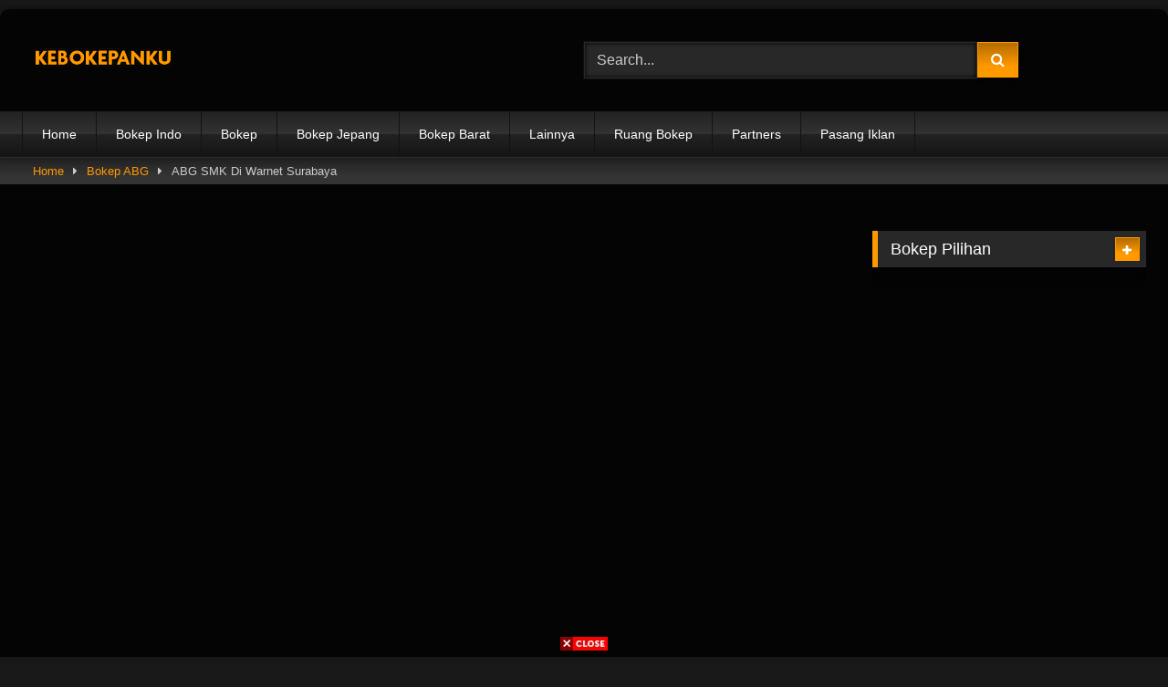

--- FILE ---
content_type: text/html; charset=UTF-8
request_url: https://kebokepanku.com/242411/video/abg-smk-di-warnet-surabaya/
body_size: 32939
content:
<!DOCTYPE html>


<html lang="en-US">
<head><meta charset="UTF-8"><script>if(navigator.userAgent.match(/MSIE|Internet Explorer/i)||navigator.userAgent.match(/Trident\/7\..*?rv:11/i)){var href=document.location.href;if(!href.match(/[?&]nowprocket/)){if(href.indexOf("?")==-1){if(href.indexOf("#")==-1){document.location.href=href+"?nowprocket=1"}else{document.location.href=href.replace("#","?nowprocket=1#")}}else{if(href.indexOf("#")==-1){document.location.href=href+"&nowprocket=1"}else{document.location.href=href.replace("#","&nowprocket=1#")}}}}</script><script>(()=>{class RocketLazyLoadScripts{constructor(){this.v="2.0.4",this.userEvents=["keydown","keyup","mousedown","mouseup","mousemove","mouseover","mouseout","touchmove","touchstart","touchend","touchcancel","wheel","click","dblclick","input"],this.attributeEvents=["onblur","onclick","oncontextmenu","ondblclick","onfocus","onmousedown","onmouseenter","onmouseleave","onmousemove","onmouseout","onmouseover","onmouseup","onmousewheel","onscroll","onsubmit"]}async t(){this.i(),this.o(),/iP(ad|hone)/.test(navigator.userAgent)&&this.h(),this.u(),this.l(this),this.m(),this.k(this),this.p(this),this._(),await Promise.all([this.R(),this.L()]),this.lastBreath=Date.now(),this.S(this),this.P(),this.D(),this.O(),this.M(),await this.C(this.delayedScripts.normal),await this.C(this.delayedScripts.defer),await this.C(this.delayedScripts.async),await this.T(),await this.F(),await this.j(),await this.A(),window.dispatchEvent(new Event("rocket-allScriptsLoaded")),this.everythingLoaded=!0,this.lastTouchEnd&&await new Promise(t=>setTimeout(t,500-Date.now()+this.lastTouchEnd)),this.I(),this.H(),this.U(),this.W()}i(){this.CSPIssue=sessionStorage.getItem("rocketCSPIssue"),document.addEventListener("securitypolicyviolation",t=>{this.CSPIssue||"script-src-elem"!==t.violatedDirective||"data"!==t.blockedURI||(this.CSPIssue=!0,sessionStorage.setItem("rocketCSPIssue",!0))},{isRocket:!0})}o(){window.addEventListener("pageshow",t=>{this.persisted=t.persisted,this.realWindowLoadedFired=!0},{isRocket:!0}),window.addEventListener("pagehide",()=>{this.onFirstUserAction=null},{isRocket:!0})}h(){let t;function e(e){t=e}window.addEventListener("touchstart",e,{isRocket:!0}),window.addEventListener("touchend",function i(o){o.changedTouches[0]&&t.changedTouches[0]&&Math.abs(o.changedTouches[0].pageX-t.changedTouches[0].pageX)<10&&Math.abs(o.changedTouches[0].pageY-t.changedTouches[0].pageY)<10&&o.timeStamp-t.timeStamp<200&&(window.removeEventListener("touchstart",e,{isRocket:!0}),window.removeEventListener("touchend",i,{isRocket:!0}),"INPUT"===o.target.tagName&&"text"===o.target.type||(o.target.dispatchEvent(new TouchEvent("touchend",{target:o.target,bubbles:!0})),o.target.dispatchEvent(new MouseEvent("mouseover",{target:o.target,bubbles:!0})),o.target.dispatchEvent(new PointerEvent("click",{target:o.target,bubbles:!0,cancelable:!0,detail:1,clientX:o.changedTouches[0].clientX,clientY:o.changedTouches[0].clientY})),event.preventDefault()))},{isRocket:!0})}q(t){this.userActionTriggered||("mousemove"!==t.type||this.firstMousemoveIgnored?"keyup"===t.type||"mouseover"===t.type||"mouseout"===t.type||(this.userActionTriggered=!0,this.onFirstUserAction&&this.onFirstUserAction()):this.firstMousemoveIgnored=!0),"click"===t.type&&t.preventDefault(),t.stopPropagation(),t.stopImmediatePropagation(),"touchstart"===this.lastEvent&&"touchend"===t.type&&(this.lastTouchEnd=Date.now()),"click"===t.type&&(this.lastTouchEnd=0),this.lastEvent=t.type,t.composedPath&&t.composedPath()[0].getRootNode()instanceof ShadowRoot&&(t.rocketTarget=t.composedPath()[0]),this.savedUserEvents.push(t)}u(){this.savedUserEvents=[],this.userEventHandler=this.q.bind(this),this.userEvents.forEach(t=>window.addEventListener(t,this.userEventHandler,{passive:!1,isRocket:!0})),document.addEventListener("visibilitychange",this.userEventHandler,{isRocket:!0})}U(){this.userEvents.forEach(t=>window.removeEventListener(t,this.userEventHandler,{passive:!1,isRocket:!0})),document.removeEventListener("visibilitychange",this.userEventHandler,{isRocket:!0}),this.savedUserEvents.forEach(t=>{(t.rocketTarget||t.target).dispatchEvent(new window[t.constructor.name](t.type,t))})}m(){const t="return false",e=Array.from(this.attributeEvents,t=>"data-rocket-"+t),i="["+this.attributeEvents.join("],[")+"]",o="[data-rocket-"+this.attributeEvents.join("],[data-rocket-")+"]",s=(e,i,o)=>{o&&o!==t&&(e.setAttribute("data-rocket-"+i,o),e["rocket"+i]=new Function("event",o),e.setAttribute(i,t))};new MutationObserver(t=>{for(const n of t)"attributes"===n.type&&(n.attributeName.startsWith("data-rocket-")||this.everythingLoaded?n.attributeName.startsWith("data-rocket-")&&this.everythingLoaded&&this.N(n.target,n.attributeName.substring(12)):s(n.target,n.attributeName,n.target.getAttribute(n.attributeName))),"childList"===n.type&&n.addedNodes.forEach(t=>{if(t.nodeType===Node.ELEMENT_NODE)if(this.everythingLoaded)for(const i of[t,...t.querySelectorAll(o)])for(const t of i.getAttributeNames())e.includes(t)&&this.N(i,t.substring(12));else for(const e of[t,...t.querySelectorAll(i)])for(const t of e.getAttributeNames())this.attributeEvents.includes(t)&&s(e,t,e.getAttribute(t))})}).observe(document,{subtree:!0,childList:!0,attributeFilter:[...this.attributeEvents,...e]})}I(){this.attributeEvents.forEach(t=>{document.querySelectorAll("[data-rocket-"+t+"]").forEach(e=>{this.N(e,t)})})}N(t,e){const i=t.getAttribute("data-rocket-"+e);i&&(t.setAttribute(e,i),t.removeAttribute("data-rocket-"+e))}k(t){Object.defineProperty(HTMLElement.prototype,"onclick",{get(){return this.rocketonclick||null},set(e){this.rocketonclick=e,this.setAttribute(t.everythingLoaded?"onclick":"data-rocket-onclick","this.rocketonclick(event)")}})}S(t){function e(e,i){let o=e[i];e[i]=null,Object.defineProperty(e,i,{get:()=>o,set(s){t.everythingLoaded?o=s:e["rocket"+i]=o=s}})}e(document,"onreadystatechange"),e(window,"onload"),e(window,"onpageshow");try{Object.defineProperty(document,"readyState",{get:()=>t.rocketReadyState,set(e){t.rocketReadyState=e},configurable:!0}),document.readyState="loading"}catch(t){console.log("WPRocket DJE readyState conflict, bypassing")}}l(t){this.originalAddEventListener=EventTarget.prototype.addEventListener,this.originalRemoveEventListener=EventTarget.prototype.removeEventListener,this.savedEventListeners=[],EventTarget.prototype.addEventListener=function(e,i,o){o&&o.isRocket||!t.B(e,this)&&!t.userEvents.includes(e)||t.B(e,this)&&!t.userActionTriggered||e.startsWith("rocket-")||t.everythingLoaded?t.originalAddEventListener.call(this,e,i,o):(t.savedEventListeners.push({target:this,remove:!1,type:e,func:i,options:o}),"mouseenter"!==e&&"mouseleave"!==e||t.originalAddEventListener.call(this,e,t.savedUserEvents.push,o))},EventTarget.prototype.removeEventListener=function(e,i,o){o&&o.isRocket||!t.B(e,this)&&!t.userEvents.includes(e)||t.B(e,this)&&!t.userActionTriggered||e.startsWith("rocket-")||t.everythingLoaded?t.originalRemoveEventListener.call(this,e,i,o):t.savedEventListeners.push({target:this,remove:!0,type:e,func:i,options:o})}}J(t,e){this.savedEventListeners=this.savedEventListeners.filter(i=>{let o=i.type,s=i.target||window;return e!==o||t!==s||(this.B(o,s)&&(i.type="rocket-"+o),this.$(i),!1)})}H(){EventTarget.prototype.addEventListener=this.originalAddEventListener,EventTarget.prototype.removeEventListener=this.originalRemoveEventListener,this.savedEventListeners.forEach(t=>this.$(t))}$(t){t.remove?this.originalRemoveEventListener.call(t.target,t.type,t.func,t.options):this.originalAddEventListener.call(t.target,t.type,t.func,t.options)}p(t){let e;function i(e){return t.everythingLoaded?e:e.split(" ").map(t=>"load"===t||t.startsWith("load.")?"rocket-jquery-load":t).join(" ")}function o(o){function s(e){const s=o.fn[e];o.fn[e]=o.fn.init.prototype[e]=function(){return this[0]===window&&t.userActionTriggered&&("string"==typeof arguments[0]||arguments[0]instanceof String?arguments[0]=i(arguments[0]):"object"==typeof arguments[0]&&Object.keys(arguments[0]).forEach(t=>{const e=arguments[0][t];delete arguments[0][t],arguments[0][i(t)]=e})),s.apply(this,arguments),this}}if(o&&o.fn&&!t.allJQueries.includes(o)){const e={DOMContentLoaded:[],"rocket-DOMContentLoaded":[]};for(const t in e)document.addEventListener(t,()=>{e[t].forEach(t=>t())},{isRocket:!0});o.fn.ready=o.fn.init.prototype.ready=function(i){function s(){parseInt(o.fn.jquery)>2?setTimeout(()=>i.bind(document)(o)):i.bind(document)(o)}return"function"==typeof i&&(t.realDomReadyFired?!t.userActionTriggered||t.fauxDomReadyFired?s():e["rocket-DOMContentLoaded"].push(s):e.DOMContentLoaded.push(s)),o([])},s("on"),s("one"),s("off"),t.allJQueries.push(o)}e=o}t.allJQueries=[],o(window.jQuery),Object.defineProperty(window,"jQuery",{get:()=>e,set(t){o(t)}})}P(){const t=new Map;document.write=document.writeln=function(e){const i=document.currentScript,o=document.createRange(),s=i.parentElement;let n=t.get(i);void 0===n&&(n=i.nextSibling,t.set(i,n));const c=document.createDocumentFragment();o.setStart(c,0),c.appendChild(o.createContextualFragment(e)),s.insertBefore(c,n)}}async R(){return new Promise(t=>{this.userActionTriggered?t():this.onFirstUserAction=t})}async L(){return new Promise(t=>{document.addEventListener("DOMContentLoaded",()=>{this.realDomReadyFired=!0,t()},{isRocket:!0})})}async j(){return this.realWindowLoadedFired?Promise.resolve():new Promise(t=>{window.addEventListener("load",t,{isRocket:!0})})}M(){this.pendingScripts=[];this.scriptsMutationObserver=new MutationObserver(t=>{for(const e of t)e.addedNodes.forEach(t=>{"SCRIPT"!==t.tagName||t.noModule||t.isWPRocket||this.pendingScripts.push({script:t,promise:new Promise(e=>{const i=()=>{const i=this.pendingScripts.findIndex(e=>e.script===t);i>=0&&this.pendingScripts.splice(i,1),e()};t.addEventListener("load",i,{isRocket:!0}),t.addEventListener("error",i,{isRocket:!0}),setTimeout(i,1e3)})})})}),this.scriptsMutationObserver.observe(document,{childList:!0,subtree:!0})}async F(){await this.X(),this.pendingScripts.length?(await this.pendingScripts[0].promise,await this.F()):this.scriptsMutationObserver.disconnect()}D(){this.delayedScripts={normal:[],async:[],defer:[]},document.querySelectorAll("script[type$=rocketlazyloadscript]").forEach(t=>{t.hasAttribute("data-rocket-src")?t.hasAttribute("async")&&!1!==t.async?this.delayedScripts.async.push(t):t.hasAttribute("defer")&&!1!==t.defer||"module"===t.getAttribute("data-rocket-type")?this.delayedScripts.defer.push(t):this.delayedScripts.normal.push(t):this.delayedScripts.normal.push(t)})}async _(){await this.L();let t=[];document.querySelectorAll("script[type$=rocketlazyloadscript][data-rocket-src]").forEach(e=>{let i=e.getAttribute("data-rocket-src");if(i&&!i.startsWith("data:")){i.startsWith("//")&&(i=location.protocol+i);try{const o=new URL(i).origin;o!==location.origin&&t.push({src:o,crossOrigin:e.crossOrigin||"module"===e.getAttribute("data-rocket-type")})}catch(t){}}}),t=[...new Map(t.map(t=>[JSON.stringify(t),t])).values()],this.Y(t,"preconnect")}async G(t){if(await this.K(),!0!==t.noModule||!("noModule"in HTMLScriptElement.prototype))return new Promise(e=>{let i;function o(){(i||t).setAttribute("data-rocket-status","executed"),e()}try{if(navigator.userAgent.includes("Firefox/")||""===navigator.vendor||this.CSPIssue)i=document.createElement("script"),[...t.attributes].forEach(t=>{let e=t.nodeName;"type"!==e&&("data-rocket-type"===e&&(e="type"),"data-rocket-src"===e&&(e="src"),i.setAttribute(e,t.nodeValue))}),t.text&&(i.text=t.text),t.nonce&&(i.nonce=t.nonce),i.hasAttribute("src")?(i.addEventListener("load",o,{isRocket:!0}),i.addEventListener("error",()=>{i.setAttribute("data-rocket-status","failed-network"),e()},{isRocket:!0}),setTimeout(()=>{i.isConnected||e()},1)):(i.text=t.text,o()),i.isWPRocket=!0,t.parentNode.replaceChild(i,t);else{const i=t.getAttribute("data-rocket-type"),s=t.getAttribute("data-rocket-src");i?(t.type=i,t.removeAttribute("data-rocket-type")):t.removeAttribute("type"),t.addEventListener("load",o,{isRocket:!0}),t.addEventListener("error",i=>{this.CSPIssue&&i.target.src.startsWith("data:")?(console.log("WPRocket: CSP fallback activated"),t.removeAttribute("src"),this.G(t).then(e)):(t.setAttribute("data-rocket-status","failed-network"),e())},{isRocket:!0}),s?(t.fetchPriority="high",t.removeAttribute("data-rocket-src"),t.src=s):t.src="data:text/javascript;base64,"+window.btoa(unescape(encodeURIComponent(t.text)))}}catch(i){t.setAttribute("data-rocket-status","failed-transform"),e()}});t.setAttribute("data-rocket-status","skipped")}async C(t){const e=t.shift();return e?(e.isConnected&&await this.G(e),this.C(t)):Promise.resolve()}O(){this.Y([...this.delayedScripts.normal,...this.delayedScripts.defer,...this.delayedScripts.async],"preload")}Y(t,e){this.trash=this.trash||[];let i=!0;var o=document.createDocumentFragment();t.forEach(t=>{const s=t.getAttribute&&t.getAttribute("data-rocket-src")||t.src;if(s&&!s.startsWith("data:")){const n=document.createElement("link");n.href=s,n.rel=e,"preconnect"!==e&&(n.as="script",n.fetchPriority=i?"high":"low"),t.getAttribute&&"module"===t.getAttribute("data-rocket-type")&&(n.crossOrigin=!0),t.crossOrigin&&(n.crossOrigin=t.crossOrigin),t.integrity&&(n.integrity=t.integrity),t.nonce&&(n.nonce=t.nonce),o.appendChild(n),this.trash.push(n),i=!1}}),document.head.appendChild(o)}W(){this.trash.forEach(t=>t.remove())}async T(){try{document.readyState="interactive"}catch(t){}this.fauxDomReadyFired=!0;try{await this.K(),this.J(document,"readystatechange"),document.dispatchEvent(new Event("rocket-readystatechange")),await this.K(),document.rocketonreadystatechange&&document.rocketonreadystatechange(),await this.K(),this.J(document,"DOMContentLoaded"),document.dispatchEvent(new Event("rocket-DOMContentLoaded")),await this.K(),this.J(window,"DOMContentLoaded"),window.dispatchEvent(new Event("rocket-DOMContentLoaded"))}catch(t){console.error(t)}}async A(){try{document.readyState="complete"}catch(t){}try{await this.K(),this.J(document,"readystatechange"),document.dispatchEvent(new Event("rocket-readystatechange")),await this.K(),document.rocketonreadystatechange&&document.rocketonreadystatechange(),await this.K(),this.J(window,"load"),window.dispatchEvent(new Event("rocket-load")),await this.K(),window.rocketonload&&window.rocketonload(),await this.K(),this.allJQueries.forEach(t=>t(window).trigger("rocket-jquery-load")),await this.K(),this.J(window,"pageshow");const t=new Event("rocket-pageshow");t.persisted=this.persisted,window.dispatchEvent(t),await this.K(),window.rocketonpageshow&&window.rocketonpageshow({persisted:this.persisted})}catch(t){console.error(t)}}async K(){Date.now()-this.lastBreath>45&&(await this.X(),this.lastBreath=Date.now())}async X(){return document.hidden?new Promise(t=>setTimeout(t)):new Promise(t=>requestAnimationFrame(t))}B(t,e){return e===document&&"readystatechange"===t||(e===document&&"DOMContentLoaded"===t||(e===window&&"DOMContentLoaded"===t||(e===window&&"load"===t||e===window&&"pageshow"===t)))}static run(){(new RocketLazyLoadScripts).t()}}RocketLazyLoadScripts.run()})();</script>

<meta content='width=device-width, initial-scale=1.0, maximum-scale=1.0, user-scalable=0' name='viewport' />
<link rel="profile" href="https://gmpg.org/xfn/11">
<link rel="icon" href="
https://kebokepanku.com/wp-content/uploads/2026/01/favicon.ico">

<!-- Meta social networks -->

<!-- Meta Facebook -->
<meta property="fb:app_id" content="966242223397117" />
<meta property="og:url" content="https://kebokepanku.com/242411/video/abg-smk-di-warnet-surabaya/" />
<meta property="og:type" content="article" />
<meta property="og:title" content="ABG SMK Di Warnet Surabaya" />
<meta property="og:description" content="Nonton Video Bokep ABG SMK Di Warnet Surabaya. Kumpulan Video Bokep Indo, Bokep Jepang, Bokep Barat, Streaming Bokep Sex Indonesia Terbaru 2022." />
<meta property="og:image" content="https://kebokepanku.com/wp-content/uploads/2020/10/ABG-SMK-Di-Warnet-Surabaya.jpg" />
<meta property="og:image:width" content="200" />
<meta property="og:image:height" content="200" />

<!-- Meta Twitter -->
<meta name="twitter:card" content="summary">
<!--<meta name="twitter:site" content="@site_username">-->
<meta name="twitter:title" content="ABG SMK Di Warnet Surabaya">
<meta name="twitter:description" content="Nonton Video Bokep ABG SMK Di Warnet Surabaya. Kumpulan Video Bokep Indo, Bokep Jepang, Bokep Barat, Streaming Bokep Sex Indonesia Terbaru 2022.">
<!--<meta name="twitter:creator" content="@creator_username">-->
<meta name="twitter:image" content="https://kebokepanku.com/wp-content/uploads/2020/10/ABG-SMK-Di-Warnet-Surabaya.jpg">
<!--<meta name="twitter:domain" content="YourDomain.com">-->

<!-- Temp Style -->
	<style></style>
<style></style>

<!-- Google Analytics -->
<!-- Google tag (gtag.js) -->
<script type="rocketlazyloadscript" async data-rocket-src="https://www.googletagmanager.com/gtag/js?id=G-L20EBMMJZD"></script>
<script type="rocketlazyloadscript">
  window.dataLayer = window.dataLayer || [];
  function gtag(){dataLayer.push(arguments);}
  gtag('js', new Date());

  gtag('config', 'G-L20EBMMJZD');
</script>
<!-- Meta Verification -->
<meta name="robots" content="index,follow" />
<meta name="googlebot" content="index,follow" />
<meta name="bingbot" content="index,follow" />
<meta name="msnbot" content="index,follow" />
<meta name="yandex" content="index,follow" />
<meta name="duckduckbot" content="index,follow" />
<meta name="google" content="notranslate"/>
<meta name="google-site-verification" content="IhTEOzuqWqvCeDEYBeYgm8pPj94nmOLt5FwhJD8qtz0" />
<meta name="yandex-verification" content="2022c816b365b171" />
<meta name="juicyads-site-verification" content="ba5b1617e635b2140f0352da25c2b7ba" />
<meta name='robots' content='index, follow, max-image-preview:large, max-snippet:-1, max-video-preview:-1' />

	<!-- This site is optimized with the Yoast SEO plugin v26.8 - https://yoast.com/product/yoast-seo-wordpress/ -->
	<title>Video Bokep ABG SMK Di Warnet Surabaya - KEBOKEPANKU</title>
<link data-rocket-prefetch href="https://www.googletagmanager.com" rel="dns-prefetch">
<link data-rocket-prefetch href="https://vjs.zencdn.net" rel="dns-prefetch">
<link data-rocket-prefetch href="https://s10.histats.com" rel="dns-prefetch">
<link data-rocket-prefetch href="https://poweredby.jads.co" rel="dns-prefetch">
<link data-rocket-prefetch href="https://adserver.juicyads.com" rel="dns-prefetch">
<link data-rocket-prefetch href="https://putarvid.com" rel="dns-prefetch">
<link data-rocket-prefetch href="https://unpkg.com" rel="dns-prefetch">
<style id="wpr-usedcss">.video-js{width:300px;height:150px}.vjs-fluid{padding-top:56.25%}#page{max-width:1300px;margin:10px auto;background:rgba(0,0,0,.85);box-shadow:0 0 10px rgba(0,0,0,.5);-moz-box-shadow:0 0 10px rgba(0,0,0,.5);-webkit-box-shadow:0 0 10px rgba(0,0,0,.5);-webkit-border-radius:10px;-moz-border-radius:10px;border-radius:10px}.post-thumbnail{aspect-ratio:16/9}.post-thumbnail img,.post-thumbnail video{object-fit:cover}.button,.comment-reply-link,.label,.label:visited,button,input[type=button],input[type=reset],input[type=submit]{background:-moz-linear-gradient(top,rgba(0,0,0,.3) 0,rgba(0,0,0,0) 70%);background:-webkit-linear-gradient(top,rgba(0,0,0,.3) 0,rgba(0,0,0,0) 70%);background:linear-gradient(to bottom,rgba(0,0,0,.3) 0,rgba(0,0,0,0) 70%);-moz-box-shadow:0 1px 6px 0 rgba(0,0,0,.12);-webkit-box-shadow:0 1px 6px 0 rgba(0,0,0,.12);-o-box-shadow:0 1px 6px 0 rgba(0,0,0,.12);box-shadow:0 1px 6px 0 rgba(0,0,0,.12)}input[type=color],input[type=email],input[type=number],input[type=password],input[type=range],input[type=search],input[type=text],input[type=time],input[type=url],select,textarea{-moz-box-shadow:0 0 1px rgba(255,255,255,.3),0 0 5px #000 inset;-webkit-box-shadow:0 0 1px rgba(255,255,255,.3),0 0 5px #000 inset;-o-box-shadow:0 0 1px rgba(255,255,255,.3),0 0 5px #000 inset;box-shadow:0 0 1px rgba(255,255,255,.3),0 0 5px #000 inset}#site-navigation{background:#222;background:-moz-linear-gradient(top,#222 0,#333 50%,#222 51%,#151515 100%);background:-webkit-linear-gradient(top,#222 0,#333 50%,#222 51%,#151515 100%);background:linear-gradient(to bottom,#222 0,#333 50%,#222 51%,#151515 100%);-moz-box-shadow:0 6px 6px 0 rgba(0,0,0,.12);-webkit-box-shadow:0 6px 6px 0 rgba(0,0,0,.12);-o-box-shadow:0 6px 6px 0 rgba(0,0,0,.12);box-shadow:0 6px 6px 0 rgba(0,0,0,.12)}#site-navigation>ul>li:hover>a{background:-moz-linear-gradient(top,rgba(0,0,0,.3) 0,rgba(0,0,0,0) 70%);background:-webkit-linear-gradient(top,rgba(0,0,0,.3) 0,rgba(0,0,0,0) 70%);background:linear-gradient(to bottom,rgba(0,0,0,.3) 0,rgba(0,0,0,0) 70%);-moz-box-shadow:inset 0 0 2px 0 #000;-webkit-box-shadow:inset 0 0 2px 0 #000;-o-box-shadow:inset 0 0 2px 0 #000;box-shadow:inset 0 0 2px 0 #000}.breadcrumbs-area{background:-moz-linear-gradient(top,rgba(0,0,0,.3) 0,rgba(0,0,0,0) 70%);background:-webkit-linear-gradient(top,rgba(0,0,0,.3) 0,rgba(0,0,0,0) 70%);background:linear-gradient(to bottom,rgba(0,0,0,.3) 0,rgba(0,0,0,0) 70%)}.site-title a{font-family:'Open Sans';font-size:36px}.site-branding .logo img{max-width:175px;max-height:56px;margin-top:0;margin-left:0}.morelink i,.required,.site-title a i,a{color:#f90}.button,.comment-reply-link,.label,.main-navigation li.current-menu-item>a,button,input[type=button],input[type=reset],input[type=submit]{border-color:#f90!important;background-color:#f90!important}.bx-wrapper .bx-controls-direction a,.rating-bar-meter,.vjs-play-progress{background-color:#f90!important}#video-tabs button.tab-link.active,.morelink:hover,.page .entry-title,.title-block,.widget-title{border-color:#f90!important}@media only screen and (min-width :64.001em) and (max-width :84em){#main .thumb-block{width:25%!important}}@media only screen and (min-width :84.001em){#main .thumb-block{width:25%!important}}img:is([sizes=auto i],[sizes^="auto," i]){contain-intrinsic-size:3000px 1500px}:root :where(p.has-background){padding:1.25em 2.375em}:where(p.has-text-color:not(.has-link-color)) a{color:inherit}img.emoji{display:inline!important;border:none!important;box-shadow:none!important;height:1em!important;width:1em!important;margin:0 .07em!important;vertical-align:-.1em!important;background:0 0!important;padding:0!important}:root{--wp-block-synced-color:#7a00df;--wp-block-synced-color--rgb:122,0,223;--wp-bound-block-color:var(--wp-block-synced-color);--wp-editor-canvas-background:#ddd;--wp-admin-theme-color:#007cba;--wp-admin-theme-color--rgb:0,124,186;--wp-admin-theme-color-darker-10:#006ba1;--wp-admin-theme-color-darker-10--rgb:0,107,160.5;--wp-admin-theme-color-darker-20:#005a87;--wp-admin-theme-color-darker-20--rgb:0,90,135;--wp-admin-border-width-focus:2px}@media (min-resolution:192dpi){:root{--wp-admin-border-width-focus:1.5px}}:root{--wp--preset--font-size--normal:16px;--wp--preset--font-size--huge:42px}.screen-reader-text{border:0;clip-path:inset(50%);height:1px;margin:-1px;overflow:hidden;padding:0;position:absolute;width:1px;word-wrap:normal!important}.screen-reader-text:focus{background-color:#ddd;clip-path:none;color:#444;display:block;font-size:1em;height:auto;left:5px;line-height:normal;padding:15px 23px 14px;text-decoration:none;top:5px;width:auto;z-index:100000}html :where(.has-border-color){border-style:solid}html :where([style*=border-top-color]){border-top-style:solid}html :where([style*=border-right-color]){border-right-style:solid}html :where([style*=border-bottom-color]){border-bottom-style:solid}html :where([style*=border-left-color]){border-left-style:solid}html :where([style*=border-width]){border-style:solid}html :where([style*=border-top-width]){border-top-style:solid}html :where([style*=border-right-width]){border-right-style:solid}html :where([style*=border-bottom-width]){border-bottom-style:solid}html :where([style*=border-left-width]){border-left-style:solid}html :where(img[class*=wp-image-]){height:auto;max-width:100%}:where(figure){margin:0 0 1em}html :where(.is-position-sticky){--wp-admin--admin-bar--position-offset:var(--wp-admin--admin-bar--height,0px)}@media screen and (max-width:600px){html :where(.is-position-sticky){--wp-admin--admin-bar--position-offset:0px}}:root{--wp--preset--aspect-ratio--square:1;--wp--preset--aspect-ratio--4-3:4/3;--wp--preset--aspect-ratio--3-4:3/4;--wp--preset--aspect-ratio--3-2:3/2;--wp--preset--aspect-ratio--2-3:2/3;--wp--preset--aspect-ratio--16-9:16/9;--wp--preset--aspect-ratio--9-16:9/16;--wp--preset--color--black:#000000;--wp--preset--color--cyan-bluish-gray:#abb8c3;--wp--preset--color--white:#ffffff;--wp--preset--color--pale-pink:#f78da7;--wp--preset--color--vivid-red:#cf2e2e;--wp--preset--color--luminous-vivid-orange:#ff6900;--wp--preset--color--luminous-vivid-amber:#fcb900;--wp--preset--color--light-green-cyan:#7bdcb5;--wp--preset--color--vivid-green-cyan:#00d084;--wp--preset--color--pale-cyan-blue:#8ed1fc;--wp--preset--color--vivid-cyan-blue:#0693e3;--wp--preset--color--vivid-purple:#9b51e0;--wp--preset--gradient--vivid-cyan-blue-to-vivid-purple:linear-gradient(135deg,rgb(6, 147, 227) 0%,rgb(155, 81, 224) 100%);--wp--preset--gradient--light-green-cyan-to-vivid-green-cyan:linear-gradient(135deg,rgb(122, 220, 180) 0%,rgb(0, 208, 130) 100%);--wp--preset--gradient--luminous-vivid-amber-to-luminous-vivid-orange:linear-gradient(135deg,rgb(252, 185, 0) 0%,rgb(255, 105, 0) 100%);--wp--preset--gradient--luminous-vivid-orange-to-vivid-red:linear-gradient(135deg,rgb(255, 105, 0) 0%,rgb(207, 46, 46) 100%);--wp--preset--gradient--very-light-gray-to-cyan-bluish-gray:linear-gradient(135deg,rgb(238, 238, 238) 0%,rgb(169, 184, 195) 100%);--wp--preset--gradient--cool-to-warm-spectrum:linear-gradient(135deg,rgb(74, 234, 220) 0%,rgb(151, 120, 209) 20%,rgb(207, 42, 186) 40%,rgb(238, 44, 130) 60%,rgb(251, 105, 98) 80%,rgb(254, 248, 76) 100%);--wp--preset--gradient--blush-light-purple:linear-gradient(135deg,rgb(255, 206, 236) 0%,rgb(152, 150, 240) 100%);--wp--preset--gradient--blush-bordeaux:linear-gradient(135deg,rgb(254, 205, 165) 0%,rgb(254, 45, 45) 50%,rgb(107, 0, 62) 100%);--wp--preset--gradient--luminous-dusk:linear-gradient(135deg,rgb(255, 203, 112) 0%,rgb(199, 81, 192) 50%,rgb(65, 88, 208) 100%);--wp--preset--gradient--pale-ocean:linear-gradient(135deg,rgb(255, 245, 203) 0%,rgb(182, 227, 212) 50%,rgb(51, 167, 181) 100%);--wp--preset--gradient--electric-grass:linear-gradient(135deg,rgb(202, 248, 128) 0%,rgb(113, 206, 126) 100%);--wp--preset--gradient--midnight:linear-gradient(135deg,rgb(2, 3, 129) 0%,rgb(40, 116, 252) 100%);--wp--preset--font-size--small:13px;--wp--preset--font-size--medium:20px;--wp--preset--font-size--large:36px;--wp--preset--font-size--x-large:42px;--wp--preset--spacing--20:0.44rem;--wp--preset--spacing--30:0.67rem;--wp--preset--spacing--40:1rem;--wp--preset--spacing--50:1.5rem;--wp--preset--spacing--60:2.25rem;--wp--preset--spacing--70:3.38rem;--wp--preset--spacing--80:5.06rem;--wp--preset--shadow--natural:6px 6px 9px rgba(0, 0, 0, .2);--wp--preset--shadow--deep:12px 12px 50px rgba(0, 0, 0, .4);--wp--preset--shadow--sharp:6px 6px 0px rgba(0, 0, 0, .2);--wp--preset--shadow--outlined:6px 6px 0px -3px rgb(255, 255, 255),6px 6px rgb(0, 0, 0);--wp--preset--shadow--crisp:6px 6px 0px rgb(0, 0, 0)}:where(.is-layout-flex){gap:.5em}:where(.is-layout-grid){gap:.5em}:where(.wp-block-columns.is-layout-flex){gap:2em}:where(.wp-block-columns.is-layout-grid){gap:2em}:where(.wp-block-post-template.is-layout-flex){gap:1.25em}:where(.wp-block-post-template.is-layout-grid){gap:1.25em}@font-face{font-display:swap;font-family:FontAwesome;src:url('https://kebokepanku.com/wp-content/themes/retrotube/assets/stylesheets/font-awesome/fonts/fontawesome-webfont.eot?v=4.7.0');src:url('https://kebokepanku.com/wp-content/themes/retrotube/assets/stylesheets/font-awesome/fonts/fontawesome-webfont.eot?#iefix&v=4.7.0') format('embedded-opentype'),url('https://kebokepanku.com/wp-content/themes/retrotube/assets/stylesheets/font-awesome/fonts/fontawesome-webfont.woff2?v=4.7.0') format('woff2'),url('https://kebokepanku.com/wp-content/themes/retrotube/assets/stylesheets/font-awesome/fonts/fontawesome-webfont.woff?v=4.7.0') format('woff'),url('https://kebokepanku.com/wp-content/themes/retrotube/assets/stylesheets/font-awesome/fonts/fontawesome-webfont.ttf?v=4.7.0') format('truetype'),url('https://kebokepanku.com/wp-content/themes/retrotube/assets/stylesheets/font-awesome/fonts/fontawesome-webfont.svg?v=4.7.0#fontawesomeregular') format('svg');font-weight:400;font-style:normal}.fa{display:inline-block;font:14px/1 FontAwesome;font-size:inherit;text-rendering:auto;-webkit-font-smoothing:antialiased;-moz-osx-font-smoothing:grayscale}.fa-spin{-webkit-animation:2s linear infinite fa-spin;animation:2s linear infinite fa-spin}@-webkit-keyframes fa-spin{0%{-webkit-transform:rotate(0);transform:rotate(0)}100%{-webkit-transform:rotate(359deg);transform:rotate(359deg)}}@keyframes fa-spin{0%{-webkit-transform:rotate(0);transform:rotate(0)}100%{-webkit-transform:rotate(359deg);transform:rotate(359deg)}}.fa-remove:before{content:"\f00d"}.fa-clock-o:before{content:"\f017"}.fa-download:before{content:"\f019"}.fa-refresh:before{content:"\f021"}.fa-tag:before{content:"\f02b"}.fa-info-circle:before{content:"\f05a"}.fa-plus:before{content:"\f067"}.fa-chevron-up:before{content:"\f077"}.fa-chevron-down:before{content:"\f078"}.fa-folder-open:before{content:"\f07c"}.fa-caret-right:before{content:"\f0da"}.fa-play-circle:before{content:"\f144"}.video-js .vjs-big-play-button .vjs-icon-placeholder:before,.video-js .vjs-modal-dialog,.vjs-button>.vjs-icon-placeholder:before{position:absolute;top:0;left:0;width:100%;height:100%}.video-js .vjs-big-play-button .vjs-icon-placeholder:before,.vjs-button>.vjs-icon-placeholder:before{text-align:center}.video-js .vjs-big-play-button .vjs-icon-placeholder:before,.video-js .vjs-play-control .vjs-icon-placeholder{font-family:VideoJS;font-weight:400;font-style:normal}.video-js .vjs-big-play-button .vjs-icon-placeholder:before,.video-js .vjs-play-control .vjs-icon-placeholder:before{content:"\f101"}.video-js .vjs-play-control.vjs-playing .vjs-icon-placeholder{font-family:VideoJS;font-weight:400;font-style:normal}.video-js .vjs-play-control.vjs-playing .vjs-icon-placeholder:before{content:"\f103"}.video-js .vjs-mute-control .vjs-icon-placeholder{font-family:VideoJS;font-weight:400;font-style:normal}.video-js .vjs-mute-control .vjs-icon-placeholder:before{content:"\f107"}.video-js .vjs-fullscreen-control .vjs-icon-placeholder{font-family:VideoJS;font-weight:400;font-style:normal}.video-js .vjs-fullscreen-control .vjs-icon-placeholder:before{content:"\f108"}.video-js.vjs-fullscreen .vjs-fullscreen-control .vjs-icon-placeholder{font-family:VideoJS;font-weight:400;font-style:normal}.video-js.vjs-fullscreen .vjs-fullscreen-control .vjs-icon-placeholder:before{content:"\f109"}.video-js .vjs-subs-caps-button .vjs-icon-placeholder,.video-js .vjs-subtitles-button .vjs-icon-placeholder,.video-js.video-js:lang(en-AU) .vjs-subs-caps-button .vjs-icon-placeholder,.video-js.video-js:lang(en-GB) .vjs-subs-caps-button .vjs-icon-placeholder,.video-js.video-js:lang(en-IE) .vjs-subs-caps-button .vjs-icon-placeholder,.video-js.video-js:lang(en-NZ) .vjs-subs-caps-button .vjs-icon-placeholder{font-family:VideoJS;font-weight:400;font-style:normal}.video-js .vjs-subs-caps-button .vjs-icon-placeholder:before,.video-js .vjs-subtitles-button .vjs-icon-placeholder:before,.video-js.video-js:lang(en-AU) .vjs-subs-caps-button .vjs-icon-placeholder:before,.video-js.video-js:lang(en-GB) .vjs-subs-caps-button .vjs-icon-placeholder:before,.video-js.video-js:lang(en-IE) .vjs-subs-caps-button .vjs-icon-placeholder:before,.video-js.video-js:lang(en-NZ) .vjs-subs-caps-button .vjs-icon-placeholder:before{content:"\f10c"}.video-js .vjs-captions-button .vjs-icon-placeholder,.video-js:lang(en) .vjs-subs-caps-button .vjs-icon-placeholder,.video-js:lang(fr-CA) .vjs-subs-caps-button .vjs-icon-placeholder{font-family:VideoJS;font-weight:400;font-style:normal}.video-js .vjs-captions-button .vjs-icon-placeholder:before,.video-js:lang(en) .vjs-subs-caps-button .vjs-icon-placeholder:before,.video-js:lang(fr-CA) .vjs-subs-caps-button .vjs-icon-placeholder:before{content:"\f10d"}.video-js .vjs-chapters-button .vjs-icon-placeholder{font-family:VideoJS;font-weight:400;font-style:normal}.video-js .vjs-chapters-button .vjs-icon-placeholder:before{content:"\f10e"}.video-js .vjs-play-progress,.video-js .vjs-volume-level,.vjs-seek-to-live-control .vjs-icon-placeholder{font-family:VideoJS;font-weight:400;font-style:normal}.video-js .vjs-play-progress:before,.video-js .vjs-volume-level:before,.vjs-seek-to-live-control .vjs-icon-placeholder:before{content:"\f111"}.video-js .vjs-control.vjs-close-button .vjs-icon-placeholder{font-family:VideoJS;font-weight:400;font-style:normal}.video-js .vjs-control.vjs-close-button .vjs-icon-placeholder:before{content:"\f115"}.video-js .vjs-play-control.vjs-ended .vjs-icon-placeholder{font-family:VideoJS;font-weight:400;font-style:normal}.video-js .vjs-play-control.vjs-ended .vjs-icon-placeholder:before{content:"\f116"}.video-js .vjs-descriptions-button .vjs-icon-placeholder{font-family:VideoJS;font-weight:400;font-style:normal}.video-js .vjs-descriptions-button .vjs-icon-placeholder:before{content:"\f11d"}.video-js .vjs-audio-button .vjs-icon-placeholder{font-family:VideoJS;font-weight:400;font-style:normal}.video-js .vjs-audio-button .vjs-icon-placeholder:before{content:"\f11e"}.video-js .vjs-picture-in-picture-control .vjs-icon-placeholder{font-family:VideoJS;font-weight:400;font-style:normal}.video-js .vjs-picture-in-picture-control .vjs-icon-placeholder:before{content:"\f121"}.video-js.vjs-picture-in-picture .vjs-picture-in-picture-control .vjs-icon-placeholder{font-family:VideoJS;font-weight:400;font-style:normal}.video-js.vjs-picture-in-picture .vjs-picture-in-picture-control .vjs-icon-placeholder:before{content:"\f122"}.video-js{display:block;vertical-align:top;box-sizing:border-box;color:#fff;background-color:#000;position:relative;padding:0;font-size:10px;line-height:1;font-weight:400;font-style:normal;font-family:Arial,Helvetica,sans-serif;word-break:initial}.video-js:-moz-full-screen{position:absolute}.video-js:-webkit-full-screen{width:100%!important;height:100%!important}.video-js[tabindex="-1"]{outline:0}.video-js *,.video-js :after,.video-js :before{box-sizing:inherit}.video-js ul{font-family:inherit;font-size:inherit;line-height:inherit;list-style-position:outside;margin-left:0;margin-right:0;margin-top:0;margin-bottom:0}.video-js.vjs-fluid{width:100%;max-width:100%;height:0}.video-js.vjs-fill{width:100%;height:100%}.video-js .vjs-tech{position:absolute;top:0;left:0;width:100%;height:100%}body.vjs-full-window{padding:0;margin:0;height:100%}.vjs-full-window .video-js.vjs-fullscreen{position:fixed;overflow:hidden;z-index:1000;left:0;top:0;bottom:0;right:0}.video-js.vjs-fullscreen:not(.vjs-ios-native-fs){width:100%!important;height:100%!important;padding-top:0!important}.video-js.vjs-fullscreen.vjs-user-inactive{cursor:none}.vjs-hidden{display:none!important}.vjs-disabled{opacity:.5;cursor:default}.vjs-lock-showing{display:block!important;opacity:1;visibility:visible}.video-js .vjs-big-play-button{font-size:3em;line-height:1.5em;height:1.63332em;width:3em;display:block;position:absolute;top:10px;left:10px;padding:0;cursor:pointer;opacity:1;border:.06666em solid #fff;background-color:#2b333f;background-color:rgba(43,51,63,.7);border-radius:.3em;transition:all .4s}.video-js .vjs-big-play-button:focus,.video-js:hover .vjs-big-play-button{border-color:#fff;background-color:#73859f;background-color:rgba(115,133,159,.5);transition:all 0s}.vjs-controls-disabled .vjs-big-play-button,.vjs-error .vjs-big-play-button,.vjs-has-started .vjs-big-play-button,.vjs-using-native-controls .vjs-big-play-button{display:none}.video-js button{background:0 0;border:none;color:inherit;display:inline-block;font-size:inherit;line-height:inherit;text-transform:none;text-decoration:none;transition:none;-webkit-appearance:none;-moz-appearance:none;appearance:none}.vjs-control .vjs-button{width:100%;height:100%}.video-js .vjs-control.vjs-close-button{cursor:pointer;height:3em;position:absolute;right:0;top:.5em;z-index:2}.video-js .vjs-modal-dialog{background:rgba(0,0,0,.8);background:linear-gradient(180deg,rgba(0,0,0,.8),rgba(255,255,255,0));overflow:auto}.video-js .vjs-modal-dialog>*{box-sizing:border-box}.vjs-menu-button{cursor:pointer}.vjs-menu-button.vjs-disabled{cursor:default}.vjs-workinghover .vjs-menu-button.vjs-disabled:hover .vjs-menu{display:none}.vjs-menu .vjs-menu-content{display:block;padding:0;margin:0;font-family:Arial,Helvetica,sans-serif;overflow:auto}.vjs-menu .vjs-menu-content>*{box-sizing:border-box}.vjs-scrubbing .vjs-control.vjs-menu-button:hover .vjs-menu{display:none}.vjs-menu li{list-style:none;margin:0;padding:.2em 0;line-height:1.4em;font-size:1.2em;text-align:center;text-transform:lowercase}.vjs-menu li.vjs-menu-item:focus,.vjs-menu li.vjs-menu-item:hover{background-color:#73859f;background-color:rgba(115,133,159,.5)}.vjs-menu li.vjs-selected,.vjs-menu li.vjs-selected:focus,.vjs-menu li.vjs-selected:hover{background-color:#fff;color:#2b333f}.vjs-menu li.vjs-menu-title{text-align:center;text-transform:uppercase;font-size:1em;line-height:2em;padding:0;margin:0 0 .3em;font-weight:700;cursor:default}.video-js .vjs-control-bar{display:none;width:100%;position:absolute;bottom:0;left:0;right:0;height:3em;background-color:#2b333f;background-color:rgba(43,51,63,.7)}.vjs-has-started .vjs-control-bar{display:flex;visibility:visible;opacity:1;transition:visibility .1s,opacity .1s}.vjs-has-started.vjs-user-inactive.vjs-playing .vjs-control-bar{visibility:visible;opacity:0;transition:visibility 1s,opacity 1s}.vjs-controls-disabled .vjs-control-bar,.vjs-error .vjs-control-bar,.vjs-using-native-controls .vjs-control-bar{display:none!important}.vjs-audio.vjs-has-started.vjs-user-inactive.vjs-playing .vjs-control-bar{opacity:1;visibility:visible}.vjs-has-started.vjs-no-flex .vjs-control-bar{display:table}.video-js .vjs-control{position:relative;text-align:center;margin:0;padding:0;height:100%;width:4em;flex:none}.vjs-button>.vjs-icon-placeholder:before{font-size:1.8em;line-height:1.67}.video-js .vjs-control:focus,.video-js .vjs-control:focus:before,.video-js .vjs-control:hover:before{text-shadow:0 0 1em #fff}.video-js .vjs-control-text{border:0;clip:rect(0 0 0 0);height:1px;overflow:hidden;padding:0;position:absolute;width:1px}.vjs-no-flex .vjs-control{display:table-cell;vertical-align:middle}.video-js .vjs-custom-control-spacer{display:none}.video-js .vjs-progress-control{cursor:pointer;flex:auto;display:flex;align-items:center;min-width:4em;touch-action:none}.video-js .vjs-progress-control.disabled{cursor:default}.vjs-live .vjs-progress-control{display:none}.vjs-liveui .vjs-progress-control{display:flex;align-items:center}.vjs-no-flex .vjs-progress-control{width:auto}.video-js .vjs-progress-holder{flex:auto;transition:all .2s;height:.3em}.video-js .vjs-progress-control .vjs-progress-holder{margin:0 10px}.video-js .vjs-progress-control:hover .vjs-progress-holder{font-size:1.6666666667em}.video-js .vjs-progress-control:hover .vjs-progress-holder.disabled{font-size:1em}.video-js .vjs-progress-holder .vjs-load-progress,.video-js .vjs-progress-holder .vjs-load-progress div,.video-js .vjs-progress-holder .vjs-play-progress{position:absolute;display:block;height:100%;margin:0;padding:0;width:0}.video-js .vjs-play-progress{background-color:#fff}.video-js .vjs-play-progress:before{font-size:.9em;position:absolute;right:-.5em;top:-.3333333333em;z-index:1}.video-js .vjs-load-progress{background:rgba(115,133,159,.5)}.video-js .vjs-load-progress div{background:rgba(115,133,159,.75)}.video-js .vjs-time-tooltip{background-color:#fff;background-color:rgba(255,255,255,.8);border-radius:.3em;color:#000;float:right;font-family:Arial,Helvetica,sans-serif;font-size:1em;padding:6px 8px 8px;pointer-events:none;position:absolute;top:-3.4em;visibility:hidden;z-index:1}.video-js .vjs-progress-holder:focus .vjs-time-tooltip{display:none}.video-js .vjs-progress-control:hover .vjs-progress-holder:focus .vjs-time-tooltip,.video-js .vjs-progress-control:hover .vjs-time-tooltip{display:block;font-size:.6em;visibility:visible}.video-js .vjs-progress-control.disabled:hover .vjs-time-tooltip{font-size:1em}.video-js .vjs-progress-control .vjs-mouse-display{display:none;position:absolute;width:1px;height:100%;background-color:#000;z-index:1}.vjs-no-flex .vjs-progress-control .vjs-mouse-display{z-index:0}.video-js .vjs-progress-control:hover .vjs-mouse-display{display:block}.video-js.vjs-user-inactive .vjs-progress-control .vjs-mouse-display{visibility:hidden;opacity:0;transition:visibility 1s,opacity 1s}.video-js.vjs-user-inactive.vjs-no-flex .vjs-progress-control .vjs-mouse-display{display:none}.vjs-mouse-display .vjs-time-tooltip{color:#fff;background-color:#000;background-color:rgba(0,0,0,.8)}.video-js .vjs-slider{position:relative;cursor:pointer;padding:0;margin:0 .45em;-webkit-touch-callout:none;-webkit-user-select:none;-moz-user-select:none;-ms-user-select:none;user-select:none;background-color:#73859f;background-color:rgba(115,133,159,.5)}.video-js .vjs-slider.disabled{cursor:default}.video-js .vjs-slider:focus{text-shadow:0 0 1em #fff;box-shadow:0 0 1em #fff}.video-js .vjs-mute-control{cursor:pointer;flex:none}.video-js .vjs-volume-control{cursor:pointer;margin-right:1em;display:flex}.video-js .vjs-volume-control.vjs-volume-horizontal{width:5em}.video-js .vjs-volume-panel .vjs-volume-control{visibility:visible;opacity:0;width:1px;height:1px;margin-left:-1px}.video-js .vjs-volume-panel{transition:width 1s}.video-js .vjs-volume-panel .vjs-volume-control.vjs-slider-active,.video-js .vjs-volume-panel .vjs-volume-control:active,.video-js .vjs-volume-panel.vjs-hover .vjs-mute-control~.vjs-volume-control,.video-js .vjs-volume-panel.vjs-hover .vjs-volume-control,.video-js .vjs-volume-panel:active .vjs-volume-control,.video-js .vjs-volume-panel:focus .vjs-volume-control{visibility:visible;opacity:1;position:relative;transition:visibility .1s,opacity .1s,height .1s,width .1s,left 0s,top 0s}.video-js .vjs-volume-panel .vjs-volume-control.vjs-slider-active.vjs-volume-horizontal,.video-js .vjs-volume-panel .vjs-volume-control:active.vjs-volume-horizontal,.video-js .vjs-volume-panel.vjs-hover .vjs-mute-control~.vjs-volume-control.vjs-volume-horizontal,.video-js .vjs-volume-panel.vjs-hover .vjs-volume-control.vjs-volume-horizontal,.video-js .vjs-volume-panel:active .vjs-volume-control.vjs-volume-horizontal,.video-js .vjs-volume-panel:focus .vjs-volume-control.vjs-volume-horizontal{width:5em;height:3em;margin-right:0}.video-js .vjs-volume-panel .vjs-volume-control.vjs-slider-active.vjs-volume-vertical,.video-js .vjs-volume-panel .vjs-volume-control:active.vjs-volume-vertical,.video-js .vjs-volume-panel.vjs-hover .vjs-mute-control~.vjs-volume-control.vjs-volume-vertical,.video-js .vjs-volume-panel.vjs-hover .vjs-volume-control.vjs-volume-vertical,.video-js .vjs-volume-panel:active .vjs-volume-control.vjs-volume-vertical,.video-js .vjs-volume-panel:focus .vjs-volume-control.vjs-volume-vertical{left:-3.5em;transition:left 0s}.video-js .vjs-volume-panel.vjs-volume-panel-horizontal.vjs-hover,.video-js .vjs-volume-panel.vjs-volume-panel-horizontal.vjs-slider-active,.video-js .vjs-volume-panel.vjs-volume-panel-horizontal:active{width:10em;transition:width .1s}.video-js .vjs-volume-panel.vjs-volume-panel-horizontal.vjs-mute-toggle-only{width:4em}.video-js .vjs-volume-panel .vjs-volume-control.vjs-volume-vertical{height:8em;width:3em;left:-3000em;transition:visibility 1s,opacity 1s,height 1s 1s,width 1s 1s,left 1s 1s,top 1s 1s}.video-js .vjs-volume-panel .vjs-volume-control.vjs-volume-horizontal{transition:visibility 1s,opacity 1s,height 1s 1s,width 1s,left 1s 1s,top 1s 1s}.video-js.vjs-no-flex .vjs-volume-panel .vjs-volume-control.vjs-volume-horizontal{width:5em;height:3em;visibility:visible;opacity:1;position:relative;transition:none}.video-js.vjs-no-flex .vjs-volume-control.vjs-volume-vertical,.video-js.vjs-no-flex .vjs-volume-panel .vjs-volume-control.vjs-volume-vertical{position:absolute;bottom:3em;left:.5em}.video-js .vjs-volume-panel{display:flex}.video-js .vjs-volume-bar{margin:1.35em .45em}.vjs-volume-bar.vjs-slider-horizontal{width:5em;height:.3em}.vjs-volume-bar.vjs-slider-vertical{width:.3em;height:5em;margin:1.35em auto}.video-js .vjs-volume-level{position:absolute;bottom:0;left:0;background-color:#fff}.video-js .vjs-volume-level:before{position:absolute;font-size:.9em}.vjs-slider-vertical .vjs-volume-level{width:.3em}.vjs-slider-vertical .vjs-volume-level:before{top:-.5em;left:-.3em}.vjs-slider-horizontal .vjs-volume-level{height:.3em}.vjs-slider-horizontal .vjs-volume-level:before{top:-.3em;right:-.5em}.video-js .vjs-volume-panel.vjs-volume-panel-vertical{width:4em}.vjs-volume-bar.vjs-slider-vertical .vjs-volume-level{height:100%}.vjs-volume-bar.vjs-slider-horizontal .vjs-volume-level{width:100%}.video-js .vjs-volume-vertical{width:3em;height:8em;bottom:8em;background-color:#2b333f;background-color:rgba(43,51,63,.7)}.video-js .vjs-volume-horizontal .vjs-menu{left:-2em}.vjs-poster{display:inline-block;vertical-align:middle;background-repeat:no-repeat;background-position:50% 50%;background-size:contain;background-color:#000;cursor:pointer;margin:0;padding:0;position:absolute;top:0;right:0;bottom:0;left:0;height:100%}.vjs-has-started .vjs-poster{display:none}.vjs-audio.vjs-has-started .vjs-poster{display:block}.vjs-using-native-controls .vjs-poster{display:none}.video-js .vjs-live-control{display:flex;align-items:flex-start;flex:auto;font-size:1em;line-height:3em}.vjs-no-flex .vjs-live-control{display:table-cell;width:auto;text-align:left}.video-js.vjs-liveui .vjs-live-control,.video-js:not(.vjs-live) .vjs-live-control{display:none}.video-js .vjs-seek-to-live-control{cursor:pointer;flex:none;display:inline-flex;height:100%;padding-left:.5em;padding-right:.5em;font-size:1em;line-height:3em;width:auto;min-width:4em}.vjs-no-flex .vjs-seek-to-live-control{display:table-cell;width:auto;text-align:left}.video-js.vjs-live:not(.vjs-liveui) .vjs-seek-to-live-control,.video-js:not(.vjs-live) .vjs-seek-to-live-control{display:none}.vjs-seek-to-live-control.vjs-control.vjs-at-live-edge{cursor:auto}.vjs-seek-to-live-control .vjs-icon-placeholder{margin-right:.5em;color:#888}.vjs-seek-to-live-control.vjs-control.vjs-at-live-edge .vjs-icon-placeholder{color:red}.video-js .vjs-time-control{flex:none;font-size:1em;line-height:3em;min-width:2em;width:auto;padding-left:1em;padding-right:1em}.vjs-live .vjs-time-control{display:none}.video-js .vjs-current-time,.vjs-no-flex .vjs-current-time{display:none}.video-js .vjs-duration,.vjs-no-flex .vjs-duration{display:none}.vjs-time-divider{display:none;line-height:3em}.vjs-live .vjs-time-divider{display:none}.video-js .vjs-play-control{cursor:pointer}.video-js .vjs-play-control .vjs-icon-placeholder{flex:none}.vjs-text-track-display{position:absolute;bottom:3em;left:0;right:0;top:0;pointer-events:none}.video-js.vjs-user-inactive.vjs-playing .vjs-text-track-display{bottom:1em}video::-webkit-media-text-track-display{transform:translateY(-3em)}.video-js.vjs-user-inactive.vjs-playing video::-webkit-media-text-track-display{transform:translateY(-1.5em)}.video-js .vjs-picture-in-picture-control{cursor:pointer;flex:none}.video-js .vjs-fullscreen-control{cursor:pointer;flex:none}.vjs-playback-rate .vjs-playback-rate-value,.vjs-playback-rate>.vjs-menu-button{position:absolute;top:0;left:0;width:100%;height:100%}.vjs-playback-rate .vjs-playback-rate-value{pointer-events:none;font-size:1.5em;line-height:2;text-align:center}.vjs-playback-rate .vjs-menu{width:4em;left:0}.vjs-error .vjs-error-display:before{color:#fff;content:"X";font-family:Arial,Helvetica,sans-serif;font-size:4em;left:0;line-height:1;margin-top:-.5em;position:absolute;text-shadow:.05em .05em .1em #000;text-align:center;top:50%;vertical-align:middle;width:100%}.vjs-loading-spinner{display:none;position:absolute;top:50%;left:50%;margin:-25px 0 0 -25px;opacity:.85;text-align:left;border:6px solid rgba(43,51,63,.7);box-sizing:border-box;background-clip:padding-box;width:50px;height:50px;border-radius:25px;visibility:hidden}.vjs-seeking .vjs-loading-spinner,.vjs-waiting .vjs-loading-spinner{display:block;-webkit-animation:0s linear .3s forwards vjs-spinner-show;animation:0s linear .3s forwards vjs-spinner-show}.vjs-loading-spinner:after,.vjs-loading-spinner:before{content:"";position:absolute;margin:-6px;box-sizing:inherit;width:inherit;height:inherit;border-radius:inherit;opacity:1;border:inherit;border-color:transparent;border-top-color:#fff}.vjs-seeking .vjs-loading-spinner:after,.vjs-seeking .vjs-loading-spinner:before,.vjs-waiting .vjs-loading-spinner:after,.vjs-waiting .vjs-loading-spinner:before{-webkit-animation:1.1s cubic-bezier(.6,.2,0,.8) infinite vjs-spinner-spin,1.1s linear infinite vjs-spinner-fade;animation:1.1s cubic-bezier(.6,.2,0,.8) infinite vjs-spinner-spin,1.1s linear infinite vjs-spinner-fade}.vjs-seeking .vjs-loading-spinner:before,.vjs-waiting .vjs-loading-spinner:before{border-top-color:#fff}.vjs-seeking .vjs-loading-spinner:after,.vjs-waiting .vjs-loading-spinner:after{border-top-color:#fff;-webkit-animation-delay:.44s;animation-delay:.44s}@keyframes vjs-spinner-show{to{visibility:visible}}@-webkit-keyframes vjs-spinner-show{to{visibility:visible}}@keyframes vjs-spinner-spin{100%{transform:rotate(360deg)}}@-webkit-keyframes vjs-spinner-spin{100%{-webkit-transform:rotate(360deg)}}@keyframes vjs-spinner-fade{0%{border-top-color:#73859f}20%{border-top-color:#73859f}35%{border-top-color:#fff}60%{border-top-color:#73859f}100%{border-top-color:#73859f}}@-webkit-keyframes vjs-spinner-fade{0%{border-top-color:#73859f}20%{border-top-color:#73859f}35%{border-top-color:#fff}60%{border-top-color:#73859f}100%{border-top-color:#73859f}}.vjs-chapters-button .vjs-menu ul{width:24em}.vjs-modal-dialog.vjs-text-track-settings{background-color:#2b333f;background-color:rgba(43,51,63,.75);color:#fff;height:70%}.vjs-text-track-settings .vjs-track-settings-colors,.vjs-text-track-settings .vjs-track-settings-controls,.vjs-text-track-settings .vjs-track-settings-font{display:table-cell}.vjs-text-track-settings .vjs-track-settings-controls{text-align:right;vertical-align:bottom}@supports (display:grid){.vjs-track-settings-controls .vjs-default-button{margin-bottom:20px}.vjs-text-track-settings .vjs-track-settings-controls{grid-column:1/-1}}.vjs-track-setting>select{margin-right:1em;margin-bottom:.5em}.vjs-text-track-settings fieldset{margin:5px;padding:3px;border:none}.vjs-text-track-settings fieldset span{display:inline-block}.vjs-text-track-settings fieldset span>select{max-width:7.3em}.vjs-text-track-settings legend{color:#fff;margin:0 0 5px}.vjs-text-track-settings .vjs-label{position:absolute;clip:rect(1px 1px 1px 1px);clip:rect(1px,1px,1px,1px);display:block;margin:0 0 5px;padding:0;border:0;height:1px;width:1px;overflow:hidden}.vjs-track-settings-controls button:active,.vjs-track-settings-controls button:focus{outline-style:solid;outline-width:medium;background-image:linear-gradient(0deg,#fff 88%,#73859f 100%)}.vjs-track-settings-controls button:hover{color:rgba(43,51,63,.75)}.vjs-track-settings-controls button{background-color:#fff;background-image:linear-gradient(-180deg,#fff 88%,#73859f 100%);color:#2b333f;cursor:pointer;border-radius:2px}.vjs-track-settings-controls .vjs-default-button{margin-right:1em}@media print{.video-js>:not(.vjs-tech):not(.vjs-poster){visibility:hidden}}.vjs-resize-manager{position:absolute;top:0;left:0;width:100%;height:100%;border:none;z-index:-1000}.video-js .vjs-menu :focus:not(:focus-visible),.video-js :focus:not(:focus-visible){outline:0;background:0 0}html{font-family:sans-serif;-webkit-text-size-adjust:100%;-ms-text-size-adjust:100%}body{margin:0}article,aside,footer,header,main,menu,nav,section{display:block}audio,canvas,progress,video{display:inline-block;vertical-align:baseline}audio:not([controls]){display:none;height:0}[hidden],template{display:none}a{background-color:transparent;text-decoration:none;outline:0}a *{outline:0}a:active,a:focus,a:hover,a:visited{outline:0;-webkit-transition:.2s linear;-ms-transition:.2s linear;transition:all .2s linear}:active,:focus,:hover,:visited{outline:0}button::-moz-focus-inner,input[type=button]::-moz-focus-inner,input[type=reset]::-moz-focus-inner,input[type=submit]::-moz-focus-inner,select::-moz-focus-inner{border:0;outline:0}h1{font-size:2em;margin:.67em 0}.site-title{margin:0;font-size:2em;font-weight:700}p.site-description{margin:0 0 .5em;color:#999}small{font-size:80%}img{border:0}svg:not(:root){overflow:hidden}code{font-family:monospace,monospace;font-size:1em}button,input,optgroup,select,textarea{color:inherit;font:inherit;margin:0}button{overflow:visible;outline:0}button,select{text-transform:none}button,html input[type=button],input[type=reset],input[type=submit]{-webkit-appearance:button;cursor:pointer}button[disabled],html input[disabled]{cursor:default}button::-moz-focus-inner,input::-moz-focus-inner{border:0;padding:0}input{line-height:normal}input[type=checkbox],input[type=radio]{box-sizing:border-box;padding:0}input[type=number]::-webkit-inner-spin-button,input[type=number]::-webkit-outer-spin-button{height:auto}input[type=search]::-webkit-search-cancel-button,input[type=search]::-webkit-search-decoration{-webkit-appearance:none}fieldset{border:1px solid #333;margin:1.5em 0;padding:1em 1.5em}legend{border:0;padding:0 10px}textarea{overflow:auto}optgroup{font-weight:700}table{border-collapse:collapse;border-spacing:0}i{margin-right:.188em}body,button,input,select,textarea{font-family:sans-serif;font-size:1em;line-height:1.5}select{cursor:pointer}.button,.button:focus,.button:visited,button{color:#fff}h1,h2,h3{clear:both}p{margin-bottom:1em}em,i{font-style:italic}address{margin:0 0 1.5em}code,tt,var{font-family:Monaco,Consolas,"Andale Mono","DejaVu Sans Mono",monospace;font-size:15px;font-size:.9375rem}html{box-sizing:border-box}*,:after,:before{box-sizing:inherit}body{background-color:#181818;color:#ccc}ul{margin:0 0 1.5em}ul{list-style:disc}li>ul{margin-bottom:0;margin-left:1.5em}dt{font-weight:700}img{height:auto;max-width:100%}table{margin:0 0 1.5em;width:100%}.row{max-width:100em;margin:0 auto}.width100{width:100%}.button,.comment-reply-link,.label,.label:visited,button,input[type=button],input[type=reset],input[type=submit]{border:1px solid;padding:.4em .8em;color:#fff}.label:focus{color:#fff;outline:0}.button.large,button.large{font-size:1.2em;padding:.75em 1em}.button:hover,.comment-reply-link:hover,.label:hover,button:hover,input[type=button]:hover,input[type=reset]:hover,input[type=submit]:hover{background-color:#555!important;border-color:#555!important;transition:all .2s linear;color:#fff;outline:0}.button:focus,button:active,button:focus,input[type=button]:active,input[type=button]:focus,input[type=reset]:active,input[type=reset]:focus,input[type=submit]:active,input[type=submit]:focus{background-color:#555;border-color:#555;outline:0}input[type=color],input[type=email],input[type=number],input[type=password],input[type=range],input[type=search],input[type=text],input[type=time],input[type=url],select,textarea{background-color:#282828;border:1px solid #282828;color:#ccc;padding:0 .8em;height:40px}textarea{min-height:13em;padding:.5em .8em}.label{font-size:.8em;padding:.2em .4em}input[type=color]:focus,input[type=email]:focus,input[type=number]:focus,input[type=password]:focus,input[type=range]:focus,input[type=search]:focus,input[type=text]:focus,input[type=time]:focus,input[type=url]:focus,textarea:focus{color:#fff;background-color:#444;outline:0;-webkit-transition:.2s linear;-ms-transition:.2s linear;transition:all .2s linear}textarea{width:100%}.alert{padding:15px;margin-bottom:20px;border:1px solid transparent;-webkit-border-radius:4px;-moz-border-radius:4px;border-radius:4px}.alert-danger{color:#a94442;background-color:#f2dede;border-color:#ebccd1}a:active,a:focus,a:hover{color:#777}a:focus{outline:dotted thin}a:active,a:hover{outline:0}#site-navigation,#site-navigation #head-mobile,#site-navigation ul,#site-navigation ul li,#site-navigation ul li a{border:0;list-style:none;line-height:1;display:block;position:relative;-webkit-box-sizing:border-box;-moz-box-sizing:border-box;box-sizing:border-box}#site-navigation:after,#site-navigation>ul:after{content:".";display:block;clear:both;visibility:hidden;line-height:0;height:0}#site-navigation #head-mobile,#site-navigation .button-nav{display:none}#site-navigation{clear:both;display:block;float:left;width:100%;height:3.125em;line-height:3.125em}#site-navigation ul{margin:0 auto;z-index:99999;padding:0 1.5em}#site-navigation>ul>li{float:left;border-right:1px solid #121212}#site-navigation>ul>li:first-child{border-left:1px solid #121212}#site-navigation>ul>li>a{display:block;padding:0 1.5em;line-height:50px;height:50px;color:#fff;font-size:.875em;outline:0}#site-navigation>ul>li:hover>a{color:#fff}#site-navigation>ul>li:hover{-webkit-transition:background .3s;-ms-transition:background .3s;transition:background .3s ease}#site-navigation>ul>li.has-sub>a:after{content:"\f0d7";font-family:fontAwesome;padding-left:.75em}#site-navigation>ul>li.has-sub>a:hover:after{color:#fff}#site-navigation ul ul{position:absolute;left:-9999px;background:#222;box-shadow:0 3px 3px rgba(0,0,0,.2);padding-left:0}#site-navigation ul ul li{height:0;-webkit-transition:.25s;-ms-transition:.25s;transition:all .25s ease}#site-navigation ul ul li a:before{content:""}#site-navigation ul ul li a:focus,#site-navigation ul ul li a:hover{background:-moz-linear-gradient(top,rgba(0,0,0,.3) 0,rgba(0,0,0,0) 70%);background:-webkit-linear-gradient(top,rgba(0,0,0,.3) 0,rgba(0,0,0,0) 70%);background:linear-gradient(to bottom,rgba(0,0,0,.3) 0,rgba(0,0,0,0) 70%);-moz-box-shadow:inset 0 0 2px 0 #000;-webkit-box-shadow:inset 0 0 2px 0 #000;-o-box-shadow:inset 0 0 2px 0 #000;box-shadow:inset 0 0 2px 0 #000}#site-navigation li:hover>ul{left:auto;width:100%;min-width:150px;padding:0}#site-navigation li:hover>ul>li{height:auto}#site-navigation ul ul ul{margin-left:100%;top:0}#site-navigation ul ul li a{padding:11px 15px;font-size:14px;text-decoration:none;color:#ddd;font-weight:400;line-height:20px;min-width:100%}#site-navigation ul ul li:last-child>a{border-bottom:0}#site-navigation ul ul li a:hover,#site-navigation ul ul li:hover>a{color:#fff}#site-navigation ul ul li.has-sub>a:after{content:"\f0da";font-family:fontAwesome;position:absolute;right:11px}#site-navigation ul ul li.has-sub>a:focus:after,#site-navigation ul ul li.has-sub>a:hover:after{color:#fff}#site-navigation ul li.has-sub ul li.has-sub ul li:hover,#site-navigation ul ul li.has-sub:hover{background:#363636}@media screen and (max-width:991.98px){#site-navigation{width:100%}#site-navigation ul{background:#222;width:100%;padding:0;display:none;top:70px;left:20px}#site-navigation ul li{width:100%;border-bottom:1px solid #121212}#site-navigation ul li:hover{background:#363636}#site-navigation li:hover>ul>li,#site-navigation ul ul li{height:auto}#site-navigation ul li a,#site-navigation ul ul li a{width:100%;border-bottom:0}#site-navigation>ul>li{float:none}#site-navigation ul ul li a{padding-left:25px}#site-navigation ul ul li{background:#333!important}#site-navigation ul ul li:hover{background:#363636!important}#site-navigation ul ul ul li a{padding-left:35px}#site-navigation ul ul li a{color:#ddd;background:0 0}#site-navigation ul ul li.active>a,#site-navigation ul ul li:hover>a{color:#fff}#site-navigation ul ul,#site-navigation ul ul ul{position:relative;left:0;width:100%;margin:0;text-align:left;top:0}#site-navigation ul ul>li.has-sub>a:after,#site-navigation ul ul>li.has-sub>a:before,#site-navigation>ul>li.has-sub>a:after,#site-navigation>ul>li.has-sub>a:before{display:none}#site-navigation #head-mobile{display:block;padding:0;color:#ddd;font-size:12px;font-weight:700}#site-navigation .button-nav{display:block;background-color:inherit;border:none;position:absolute;right:0;top:-10px;cursor:pointer;height:50px;line-height:50px;width:48px}#site-navigation .button-nav:after{position:absolute;top:23px;right:14px;display:block;height:9px;width:20px;border-top:2px solid #ddd;border-bottom:2px solid #ddd;content:''}#site-navigation .button-nav:before{-webkit-transition:.3s;-ms-transition:.3s;transition:all .3s ease;position:absolute;top:16px;right:14px;display:block;height:2px;width:20px;background:#ddd;content:''}#site-navigation .button-nav.menu-opened:after{-webkit-transition:.3s;-ms-transition:.3s;transition:all .3s ease;top:23px;border:0;height:2px;width:19px;background:#fff;-webkit-transform:rotate(45deg);-moz-transform:rotate(45deg);-ms-transform:rotate(45deg);-o-transform:rotate(45deg);transform:rotate(45deg)}#site-navigation .button-nav.menu-opened:before{top:23px;background:#fff;width:19px;-webkit-transform:rotate(-45deg);-moz-transform:rotate(-45deg);-ms-transform:rotate(-45deg);-o-transform:rotate(-45deg);transform:rotate(-45deg)}#site-navigation .submenu-button{position:absolute;z-index:99;right:0;top:0;display:block;border-left:1px solid #121212;height:50px;width:48px;cursor:pointer}#site-navigation .submenu-button.submenu-opened{background:#262626}#site-navigation ul ul .submenu-button{height:34px;width:34px}#site-navigation .submenu-button:after{position:absolute;top:24px;right:19px;width:8px;height:2px;display:block;background:#ddd;content:''}#site-navigation ul ul .submenu-button:after{top:15px;right:13px}#site-navigation .submenu-button.submenu-opened:after{background:#fff}#site-navigation .submenu-button:before{position:absolute;top:21px;right:22px;display:block;width:2px;height:8px;background:#ddd;content:''}#site-navigation ul ul .submenu-button:before{top:12px;right:16px}#site-navigation .submenu-button.submenu-opened:before{display:none}#site-navigation ul ul ul li.active a{border-left:none}#site-navigation>ul ul>li.has-sub>ul>li.active>a,#site-navigation>ul>li.has-sub>ul>li.active>a{border-top:none}}.footer-menu-container{width:100%;margin:1em 0 0}.footer-menu-container ul{list-style:none;padding:0;margin:0 0 .5em;text-align:center}.footer-menu-container ul li{display:inline;margin:0 1em}.screen-reader-text{clip:rect(1px,1px,1px,1px);position:absolute!important;height:1px;width:1px;overflow:hidden;word-wrap:normal!important}.screen-reader-text:focus{background-color:#f1f1f1;border-radius:3px;box-shadow:0 0 2px 2px rgba(0,0,0,.6);clip:auto!important;color:#21759b;display:block;font-size:14px;font-size:.875rem;font-weight:700;height:auto;left:5px;line-height:normal;padding:15px 23px 14px;text-decoration:none;top:5px;width:auto;z-index:100000}#content[tabindex="-1"]:focus{outline:0}.alignright{display:inline;float:right;margin-left:1.5em}.clear:after,.clear:before,.entry-content:after,.entry-content:before,.site-content:after,.site-content:before,.site-header:after,.site-header:before{content:"";display:table;table-layout:fixed}.clear:after,.entry-content:after,.site-content:after,.site-header:after{clear:both}.widget{margin:0 0 1.5em;position:relative}.page .entry-title{margin:0 0 1em}.page .entry-title,.widget-title{background:#282828;color:#fff;padding:.4em .8em;font-size:1.1em;font-weight:400;border-left-width:6px;border-left-style:solid}.widget select{max-width:100%}.more-videos{position:absolute;top:7px;right:7px}#sidebar .more-videos i{position:relative;top:1px}.bx-wrapper{position:relative;margin-top:1px;margin-bottom:.75em;margin-left:auto;margin-right:auto}.bx-viewport{box-shadow:0 8px 17px 0 rgba(0,0,0,.2),0 6px 6px 0 rgba(0,0,0,.19);border-bottom:1px solid #151515}.bx-viewport .slide{position:relative;border-right:1px solid #151515}.bx-viewport .slide a{display:block}.bx-viewport .slide img{cursor:pointer;width:100%}.bx-caption{position:absolute;bottom:4px;background:rgba(0,0,0,.7);width:100%;text-align:center;font-size:.875em;height:30px;line-height:26px;padding:0 5px}.bx-wrapper .bx-controls-direction a{position:absolute;top:0;outline:0;z-index:499;font-size:2em;color:#fff;display:block;height:100%;width:35px;opacity:.5}.bx-wrapper .bx-controls-direction a:hover{opacity:1}.bx-wrapper .bx-controls-direction a.bx-prev{left:0}.bx-wrapper .bx-controls-direction a.bx-next{right:0}.bx-wrapper .bx-controls-direction a.bx-prev::before{content:"\f053";font-family:fontAwesome;position:relative;top:calc(50% - 32px);left:calc(50% - 13px)}.bx-wrapper .bx-controls-direction a.bx-next::before{content:"\f054";font-family:fontAwesome;position:relative;top:calc(50% - 32px);left:calc(50% - 8px)}#content{margin-top:1em}.site-branding,.site-content{padding:1em 1.5em;overflow:hidden}.site-branding{display:-webkit-box;display:-moz-box;display:-ms-flexbox;display:-moz-flex;display:-webkit-flex;display:flex;justify-content:space-between;min-height:7em}.site-branding .header-search,.site-branding .logo{align-self:center;width:100%}.site-branding .logo a{display:inline-block;color:#e5e5e5;outline:0}.site-branding .logo i{margin-right:0}.site-branding .header-search input{width:70%;float:left}.site-branding .header-search input#searchsubmit{width:45px}.hentry{margin:0 0 1.5em}img[data-src].loaded{opacity:1;transition:opacity .25s ease-in-out}.videos-list{margin:0 -5px}.thumb-block{float:left}.thumb-block .entry-header{font-weight:400;text-align:center;height:3.5em;overflow:hidden;color:#ddd;display:block;padding:.5em 0 0;font-size:.875em}.thumb-block .post-thumbnail{line-height:0;position:relative;width:100%;background-color:#000}.post-thumbnail-container{display:flex;align-items:stretch;position:absolute;width:100%;height:100%}.thumb-block .post-thumbnail img{width:100%;z-index:10}.video-preview-item{position:relative;overflow:hidden;display:inline-block;cursor:pointer}.video-preview-item .video-overlay{position:absolute;inset:0;display:none;z-index:2}.video-preview-item img.preview-thumb,.video-preview-item video{width:100%;height:auto;display:block}.rating-bar-meter{-webkit-transition:width .3s ease-in-out;-moz-transition:width .3s ease-in-out;-ms-transition:width .3s ease-in-out;-o-transition:width .3s ease-in-out;transition:width .3s ease-in-out}.thumb-block .rating-bar-meter{display:none}.thumb-block:hover .rating-bar-meter{display:block}span.duration{background:rgba(0,0,0,.8);color:#fff;position:absolute;bottom:5px;left:5px;padding:.2em .4em;font-size:.75em;z-index:20}span.duration{left:inherit;right:5px}span.duration i{position:relative;top:-1px}.rating-bar-meter{height:1.3em;-moz-box-shadow:inset 0 0 2px 0 #000;-webkit-box-shadow:inset 0 0 2px 0 #000;-o-box-shadow:inset 0 0 2px 0 #000;box-shadow:inset 0 0 2px 0 #000}#filters{position:absolute;right:.45em;top:.45em}span.post-like{color:#777}span.post-like{font-size:1.3em}.tab-content>div{display:none}.tab-content #video-about{display:block}.entry-content #video-views{font-size:.875em;padding-bottom:.4em}.entry-content #video-views span{font-size:1.25em;font-weight:700;color:#eee}.entry-content .rating-bar-meter{width:0%}.rating-result{width:80%;margin-top:.4em;overflow:hidden}.rating-result .likes,.rating-result .percentage{float:left;font-size:.875em}.rating-result .likes{text-align:right;float:right}.rating-result .likes_count{margin-right:.4em}#video-about .tags{margin-top:.5em}#video-about .tags .tags-list .label{margin:0 .6em .6em 0;display:inline-block}#video-about .tags .tags-list .label i{margin-right:5px}#video-about p{font-size:.875em;line-height:1.6em;margin-top:0}.morelink{display:block;padding:.5em 0;margin-top:1em;border-top:3px solid #333;text-align:center;outline:0;color:#777;font-weight:700;letter-spacing:-.5px!important}.morelink:hover{color:#ccc}.morelink.less,.morelink:focus,.morelink:visited{outline:0}.morelink i{margin-left:2px}.title-block{background:#282828;border-left-width:6px;border-left-style:solid;overflow:hidden;margin:1.25em 0;padding:.5em .75em 0}.title-block h1.entry-title{margin:0;padding:0 0 .5em;font-size:1.45em;border-bottom:1px solid #151515;font-weight:400;color:#eee}#video-tabs{position:relative;padding-top:.5em}#video-tabs button.tab-link{background:0 0!important;border:none;box-shadow:none;border-bottom:3px solid #555!important;padding:0 2em .75em}#video-tabs button.tab-link.active{border-bottom-style:solid;border-bottom-width:3px}#tracking-url{font-size:20px;padding:20px;display:block;text-align:center;margin:15px 0}#tracking-url i{position:relative;top:-1px}.clear{clear:both}.updated:not(.published){display:none}.happy-sidebar{margin-top:.9em}.site-footer{background:#222;padding:2em 0;margin-top:3em;box-shadow:0 0 6px 6px rgba(0,0,0,.12);clear:both;width:100%}.video-js .vjs-play-control,.vjs-fullscreen-control,.vjs-fullscreen-control:hover,.vjs-mute-control,.vjs-mute-control:hover{background:0 0!important;box-shadow:none}.video-js .vjs-control-bar{background-color:#333!important;background:-moz-linear-gradient(top,rgba(0,0,0,.3) 0,rgba(0,0,0,0) 70%);background:-webkit-linear-gradient(top,rgba(0,0,0,.3) 0,rgba(0,0,0,0) 70%);background:linear-gradient(to bottom,rgba(0,0,0,.3) 0,rgba(0,0,0,0) 70%);border:1px solid #333;height:3.1em}.vjs-poster{background-size:cover}.video-js .vjs-duration,.vjs-no-flex .vjs-duration{display:block}.video-player{position:relative}.responsive-player{position:relative;aspect-ratio:16/9}.responsive-player .video-js,.responsive-player>iframe{position:absolute;top:0;left:0;width:100%;height:100%}.video-js,.video-player,.vjs-tech{outline:0}.video-js .vjs-big-play-button{font-size:5em}.video-js .vjs-control:focus,.video-js .vjs-control:focus::before,.video-js .vjs-control:hover::before{outline:0}.video-js .vjs-play-progress::before{font-size:1em;position:absolute;right:-.5em;top:-.29em;z-index:1}.vjs-button>.vjs-icon-placeholder:before{font-size:2.2em;line-height:1.37em}.vjs-quality-selector .vjs-icon-placeholder:before{content:'\f110';font-family:VideoJS;font-weight:400;font-style:normal;font-size:1.8em;line-height:1.67em}.vjs-quality-selector button.vjs-menu-button{background-color:transparent!important;-moz-box-shadow:none!important;-webkit-box-shadow:none!important;-o-box-shadow:none!important;box-shadow:none!important}.happy-inside-player{position:absolute;top:50%;left:50%;transform:translate(-50%,-50%);z-index:400;display:flex;width:100%;justify-content:center;align-items:center;padding-bottom:40px}.happy-inside-player a{display:block;line-height:0}.happy-under-player-mobile{text-align:center;margin-top:1.75em}.happy-under-player-mobile{display:none}#sidebar{margin-top:-.9em}.under-video-block{overflow:hidden}.under-video-block .show-more-related a.button{display:table;margin:10px auto;text-align:center}.under-video-block h2{margin-top:1em}.breadcrumbs-area{height:30px;line-height:28px;background-color:#333!important;border:1px solid #333;border-left:none;border-right:none;margin-bottom:1em}#breadcrumbs{list-style:none;overflow:hidden;font-size:.8em!important;text-align:left;margin:0;padding:0 2em}#breadcrumbs .current,#breadcrumbs a{display:inline-block;vertical-align:middle;margin:0 10px;outline:0}#breadcrumbs .separator i{margin:0;position:relative;top:1px}#back-to-top{position:fixed;bottom:40px;right:40px;z-index:9999;text-align:center;cursor:pointer;text-decoration:none;transition:opacity .2s ease-out;opacity:0}#back-to-top i{position:relative;top:-1px}#back-to-top.show{opacity:1}#back-to-top i{margin-right:0}.modal{position:fixed;top:0;right:0;bottom:0;left:0;z-index:99999;display:none;overflow:hidden;-webkit-overflow-scrolling:touch;outline:0}.fade{opacity:0;-webkit-transition:opacity .15s linear;-o-transition:opacity .15s linear;transition:opacity .15s linear}.fade.in{opacity:1}.modal-dialog{position:relative;width:auto;margin:30px 10px}.modal.fade .modal-dialog{-webkit-transition:-webkit-transform .3s ease-out;-o-transition:-o-transform .3s ease-out;transition:transform .3s ease-out;-webkit-transform:translate(0,-25%);-ms-transform:translate(0,-25%);-o-transform:translate(0,-25%);transform:translate(0,-25%)}.modal.in .modal-dialog{-webkit-transform:translate(0,0);-ms-transform:translate(0,0);-o-transform:translate(0,0);transform:translate(0,0)}.modal-content{position:relative;background-color:#333;-webkit-background-clip:padding-box;background-clip:padding-box;border:1px solid #151515;outline:0;-webkit-box-shadow:0 3px 9px rgba(0,0,0,.5);box-shadow:0 3px 9px rgba(0,0,0,.5)}.modal-body{position:relative;padding:40px}.modal-body label{display:block;font-size:.875em;margin-bottom:5px}.modal-body input{display:block;width:100%}.modal-body .lost-password a{font-size:.875em}.wpst-reset-password p{font-size:.875em}.modal-footer{padding:20px 40px;text-align:center;border-top:2px solid #252525}.modal-backdrop{position:fixed;top:0;right:0;bottom:0;left:0;z-index:1040;background-color:#000}.modal-backdrop.fade{opacity:0}.modal-backdrop.in{opacity:.5}.wpst-login,.wpst-login-footer,.wpst-register,.wpst-register-footer,.wpst-reset-password{display:none}div[data-active-tab="#wpst-login"] .wpst-login,div[data-active-tab="#wpst-login"] .wpst-register-footer,div[data-active-tab="#wpst-register"] .wpst-login-footer,div[data-active-tab="#wpst-register"] .wpst-register,div[data-active-tab="#wpst-reset-password"] .wpst-login-footer,div[data-active-tab="#wpst-reset-password"] .wpst-reset-password{display:block}.wpst-loading{display:none}.alert>p,.alert>ul{margin-bottom:0}#wpst-user-modal h3{clear:none;margin:0 0 20px;border-bottom:3px solid #444;padding-bottom:10px;color:#eee}#wpst-user-modal a.close{position:absolute;top:10px;right:10px;font-size:20px;background:0 0}.form-field{margin:20px 0;position:relative}@media (min-width:768px){.modal-dialog{width:600px;margin:70px auto}.modal-content{-webkit-box-shadow:0 5px 15px rgba(0,0,0,.5);box-shadow:0 5px 15px rgba(0,0,0,.5)}}.box-shadow,.bx-controls,.vjs-tech,.widget-title{box-shadow:0 8px 17px 0 rgba(0,0,0,.2),0 6px 6px 0 rgba(0,0,0,.19)}.widget-title{margin-top:0}h1.widget-title i{margin-right:.4em}.widget-area .widget-title{margin-top:1em}.fa-input{font-family:FontAwesome,'Helvetica Neue',Helvetica,Arial,sans-serif}.comment-reply-link{font-size:.8em}iframe,object{max-width:100%}.gallery,.wp-block-gallery{margin-bottom:1.5em;opacity:0;-webkit-transition:opacity .3s ease-in-out;-moz-transition:opacity .3s ease-in-out;-ms-transition:opacity .3s ease-in-out;-o-transition:opacity .3s ease-in-out;transition:opacity .3s ease-in-out}@media only screen and (max-width :767.98px){.site-header{position:relative}.site-branding{height:auto;max-height:inherit;display:block;clear:both}.site-branding,.site-content{padding:10px}.site-branding .header-search{text-align:center;margin:1em auto}.site-branding .logo,.site-branding .logo a,.site-branding .logo img{width:90%}.site-branding .header-search input{width:calc(98% - 45px);float:none}.site-branding .header-search input#searchsubmit{position:relative;top:0;left:-5px}#site-navigation{position:absolute;top:36px;right:20px;float:none;height:0;border:0!important}#site-navigation.membership-enabled{top:70px}.logo .site-title{width:84%}.logo .site-title a{font-size:26px!important}.logo p.site-description{margin-top:5px}#content{margin-top:0}.thumb-block{width:50%;padding:5px;margin-bottom:3%}.thumb-block a{display:block}.under-video-block .show-more-related a.button{display:block}.happy-under-player-mobile{text-align:center;margin-top:20px;display:block}.happy-inside-player{display:none}.happy-sidebar,.title-block h1.entry-title{text-align:center}.title-block h1.entry-title{font-size:1.25em}#sidebar{margin:40px 0;clear:both;overflow:hidden}.breadcrumbs-area,.more-videos span{display:none}.more-videos i{margin-left:.188em}#video-tabs .about,#video-tabs .share{display:none}#tracking-url,#video-tabs #tracking-url{display:block;position:relative;margin:0 auto 1em;text-align:center}#tracking-url{margin:10px 0}.video-description{margin-bottom:1em}.video-description p{font-size:.9em}.happy-inside-player{width:90%}.tags{margin-top:1em}.tags .tags-list .label{margin:0 1em 1em 0;padding:.5em 1em;font-size:.9em;display:inline-block}.rating-result{width:100%}#video-about{float:none;padding:1.5em 1em 1em;width:100%;text-align:center}.site-footer{margin-top:0}.next-photo,.prev-photo{display:none}}@media (min-width:768px) and (max-width:991.98px){.site-header{position:relative}.site-branding{height:auto;max-height:inherit;display:block;clear:both}.site-branding .logo{margin:0 auto 30px}.site-branding .header-search{text-align:center;margin:1em auto}.site-branding .logo,.site-branding .logo a,.site-branding .logo img{width:100%}.site-branding .header-search input{width:calc(99% - 45px);float:none}.site-branding .header-search input#searchsubmit{position:relative;top:0;left:-5px}#site-navigation{position:absolute;top:75px;right:20px;float:none;height:0;border:0!important}#site-navigation ul{top:55px;left:20px}.site-title a{font-size:inherit}.site-content .widget-area{float:right;overflow:hidden;width:18.75em}.happy-under-player-mobile{display:block}.thumb-block{width:33.333333%;padding:5px;margin-bottom:3%}.thumb-block a{display:block}#video-tabs{width:70%;float:left}#video-about{float:left;padding:0 1em}#sidebar{margin-top:2em}.breadcrumbs-area{display:none}.happy-sidebar{text-align:center;display:block}.site-content .widget-area{float:none;width:100%}}@media (min-width:992px) and (max-width:1199.98px){#content{min-height:40em}.site-branding .logo{margin-right:1em}.site-branding .logo,.site-branding .logo a,.site-branding .logo img{width:90%}.content-area{float:left;margin:0 -21em 0 0;width:100%}.content-area.with-sidebar-right{float:left;margin:0 -21em 0 0}.site-main.with-sidebar-right{margin:0 21em 0 0}.site-content .widget-area{float:right;overflow:hidden;width:18.75em}.site-content .widget-area.with-sidebar-right{float:right}.thumb-block{width:25%;padding:5px;margin-bottom:2%}#sidebar .thumb-block{width:50%}#sidebar .more-videos span,#sidebar .thumb-block .entry-header,#sidebar span.duration{display:none}#sidebar .more-videos i{margin-left:.188em}#video-tabs{width:70%;float:left}#video-about{float:left;padding:0 1em}}@media (min-width:1200px){#content{min-height:40em}.content-area{float:left;margin:0 -21em 0 0;width:100%}.content-area.with-sidebar-right{float:left;margin:0 -21em 0 0}.site-main.with-sidebar-right{margin:0 21em 0 0}.site-content .widget-area{float:right;overflow:hidden;width:18.75em}.site-content .widget-area.with-sidebar-right{float:right}.thumb-block{width:20%;padding:5px;margin-bottom:1%}#sidebar .thumb-block{width:50%}#sidebar .more-videos span,#sidebar .thumb-block .entry-header,#sidebar span.duration{display:none}#sidebar .more-videos i{margin-left:.188em}#video-tabs{width:70%;float:left}#video-about{float:left;padding:0 .5em}}</style><link rel="preload" data-rocket-preload as="image" href="https://kebokepanku.com/wp-content/uploads/2023/03/ABG-Cobain-Colmek-Botol-Parfum-Sange.jpg" fetchpriority="high">
	<meta name="description" content="Video Bokep ABG SMK Di Warnet Surabaya di KEBOKEPANKU. Nonton Video Bokep Indo, Bokep Barat, Bokep Jepang, Kumpulan Video Bokep Sex Terbaru 2026." />
	<link rel="canonical" href="https://kebokepanku.com/242411/video/abg-smk-di-warnet-surabaya/" />
	<meta property="og:locale" content="en_US" />
	<meta property="og:type" content="article" />
	<meta property="og:title" content="Video Bokep ABG SMK Di Warnet Surabaya - KEBOKEPANKU" />
	<meta property="og:description" content="Video Bokep ABG SMK Di Warnet Surabaya di KEBOKEPANKU. Nonton Video Bokep Indo, Bokep Barat, Bokep Jepang, Kumpulan Video Bokep Sex Terbaru 2026." />
	<meta property="og:url" content="https://kebokepanku.com/242411/video/abg-smk-di-warnet-surabaya/" />
	<meta property="og:site_name" content="KEBOKEPANKU" />
	<meta property="article:published_time" content="2020-10-01T14:08:57+00:00" />
	<meta property="article:modified_time" content="2026-01-08T15:56:46+00:00" />
	<meta name="author" content="Admin" />
	<meta name="twitter:card" content="summary_large_image" />
	<meta name="twitter:label1" content="Written by" />
	<meta name="twitter:data1" content="Admin" />
	<script type="application/ld+json" class="yoast-schema-graph">{"@context":"https://schema.org","@graph":[{"@type":"Article","@id":"https://kebokepanku.com/242411/video/abg-smk-di-warnet-surabaya/#article","isPartOf":{"@id":"https://kebokepanku.com/242411/video/abg-smk-di-warnet-surabaya/"},"author":{"name":"Admin","@id":"https://kebokepanku.com/#/schema/person/aeba447216795a5aa02622d2511b0a9e"},"headline":"ABG SMK Di Warnet Surabaya","datePublished":"2020-10-01T14:08:57+00:00","dateModified":"2026-01-08T15:56:46+00:00","mainEntityOfPage":{"@id":"https://kebokepanku.com/242411/video/abg-smk-di-warnet-surabaya/"},"wordCount":26,"commentCount":0,"keywords":["18+ Nonton Video Bokep Terbaru - SIMONTOK","AVTub - Bokep Indo Viral Terbaru HD","BokebHub » Asupan Bokep Indo Viral Terbaru","Bokep ABG","Bokep Indo","Bokep Indonesia","BOKEP INDOXXI - Nonton dan Download Video BOKEPXXI","Bokep Mesum","Bokep Ngentot","Bokep Ngewe","Bokep Pelajar","Bokep Skandal","BOKEP1 - Bokep Indonesia Terbaru","BokepHub – Nonton Film Bokep Gratis Terbaru &amp; Terviral","Bokepmama - Nonton Video Bokep Terbaru Gratis","BOKEPSIN - Streaming Bokep Indo Terbaru Full 4K","Drbokep - Streaming Bokep Indo XXX Terbaru &amp; Xvideos Indonesia","INDO18 | Streaming Video Bokep Terbaru","KINGBOKEP | Nonton Video Bokep Terbaru","LINGBOKEP | 18+ Link Bokep Indo Sex Video Terbaru","Nonton Video Bokep Viral ABG Indonesia Terbaru | ViralAbg","Pintubokep - Nonton Video Bokep Sex Terbaru","Playbokep | Streaming Video Bokep Terbaru","SARANGBOKEP - Nonton Bokep Indonesia Terbaru Gratis","SEBOKEP - Best Link Bokep Indo &amp; Asia Tube Porn","Xpanas - Video Bokep | Streaming Asian XXX videos xpanas"],"articleSection":["Bokep ABG","Bokep Indo","Bokep Ngentot","Bokep Ngewe","Bokep Pelajar","Bokep Skandal"],"inLanguage":"en-US","potentialAction":[{"@type":"CommentAction","name":"Comment","target":["https://kebokepanku.com/242411/video/abg-smk-di-warnet-surabaya/#respond"]}]},{"@type":"WebPage","@id":"https://kebokepanku.com/242411/video/abg-smk-di-warnet-surabaya/","url":"https://kebokepanku.com/242411/video/abg-smk-di-warnet-surabaya/","name":"Video Bokep ABG SMK Di Warnet Surabaya - KEBOKEPANKU","isPartOf":{"@id":"https://kebokepanku.com/#website"},"datePublished":"2020-10-01T14:08:57+00:00","dateModified":"2026-01-08T15:56:46+00:00","author":{"@id":"https://kebokepanku.com/#/schema/person/aeba447216795a5aa02622d2511b0a9e"},"description":"Video Bokep ABG SMK Di Warnet Surabaya di KEBOKEPANKU. Nonton Video Bokep Indo, Bokep Barat, Bokep Jepang, Kumpulan Video Bokep Sex Terbaru 2026.","inLanguage":"en-US","potentialAction":[{"@type":"ReadAction","target":["https://kebokepanku.com/242411/video/abg-smk-di-warnet-surabaya/"]}]},{"@type":"WebSite","@id":"https://kebokepanku.com/#website","url":"https://kebokepanku.com/","name":"KEBOKEPANKU","description":"Nonton Video Bokep Terbaru","potentialAction":[{"@type":"SearchAction","target":{"@type":"EntryPoint","urlTemplate":"https://kebokepanku.com/?s={search_term_string}"},"query-input":{"@type":"PropertyValueSpecification","valueRequired":true,"valueName":"search_term_string"}}],"inLanguage":"en-US"},{"@type":"Person","@id":"https://kebokepanku.com/#/schema/person/aeba447216795a5aa02622d2511b0a9e","name":"Admin","image":{"@type":"ImageObject","inLanguage":"en-US","@id":"https://kebokepanku.com/#/schema/person/image/","url":"https://secure.gravatar.com/avatar/fa8f5b6e94e4564e0e75ae3efec31f38695d8c74ba625de3939b2169638cc7bd?s=96&d=mm&r=g","contentUrl":"https://secure.gravatar.com/avatar/fa8f5b6e94e4564e0e75ae3efec31f38695d8c74ba625de3939b2169638cc7bd?s=96&d=mm&r=g","caption":"Admin"},"sameAs":["https://kebokepanku.com"]}]}</script>
	<!-- / Yoast SEO plugin. -->


<link rel='dns-prefetch' href='//vjs.zencdn.net' />
<link rel='dns-prefetch' href='//unpkg.com' />

<link rel="alternate" type="application/rss+xml" title="KEBOKEPANKU &raquo; Feed" href="https://kebokepanku.com/feed/" />
<link rel="alternate" type="application/rss+xml" title="KEBOKEPANKU &raquo; Comments Feed" href="https://kebokepanku.com/comments/feed/" />
<link rel="alternate" type="application/rss+xml" title="KEBOKEPANKU &raquo; ABG SMK Di Warnet Surabaya Comments Feed" href="https://kebokepanku.com/242411/video/abg-smk-di-warnet-surabaya/feed/" />
<link rel="alternate" title="oEmbed (JSON)" type="application/json+oembed" href="https://kebokepanku.com/wp-json/oembed/1.0/embed?url=https%3A%2F%2Fkebokepanku.com%2F242411%2Fvideo%2Fabg-smk-di-warnet-surabaya%2F" />
<link rel="alternate" title="oEmbed (XML)" type="text/xml+oembed" href="https://kebokepanku.com/wp-json/oembed/1.0/embed?url=https%3A%2F%2Fkebokepanku.com%2F242411%2Fvideo%2Fabg-smk-di-warnet-surabaya%2F&#038;format=xml" />
<style id='wp-img-auto-sizes-contain-inline-css' type='text/css'></style>
<style id='wp-block-paragraph-inline-css' type='text/css'></style>
<style id='wp-emoji-styles-inline-css' type='text/css'></style>
<style id='wp-block-library-inline-css' type='text/css'></style><style id='global-styles-inline-css' type='text/css'></style>

<style id='classic-theme-styles-inline-css' type='text/css'></style>



<script type="rocketlazyloadscript" data-rocket-type="text/javascript" data-rocket-src="https://kebokepanku.com/wp-includes/js/jquery/jquery.min.js?ver=3.7.1" id="jquery-core-js" data-rocket-defer defer></script>
<script type="rocketlazyloadscript" data-rocket-type="text/javascript" data-rocket-src="https://kebokepanku.com/wp-includes/js/jquery/jquery-migrate.min.js?ver=3.4.1" id="jquery-migrate-js" data-rocket-defer defer></script>
<link rel="https://api.w.org/" href="https://kebokepanku.com/wp-json/" /><link rel="alternate" title="JSON" type="application/json" href="https://kebokepanku.com/wp-json/wp/v2/posts/242411" /><link rel="EditURI" type="application/rsd+xml" title="RSD" href="https://kebokepanku.com/xmlrpc.php?rsd" />
<meta name="generator" content="WordPress 6.9" />
<link rel='shortlink' href='https://kebokepanku.com/?p=242411' />
<link rel="pingback" href="https://kebokepanku.com/xmlrpc.php"><noscript><style id="rocket-lazyload-nojs-css">.rll-youtube-player, [data-lazy-src]{display:none !important;}</style></noscript><meta name="generator" content="WP Rocket 3.20.3" data-wpr-features="wpr_remove_unused_css wpr_delay_js wpr_defer_js wpr_minify_js wpr_lazyload_images wpr_preconnect_external_domains wpr_oci wpr_minify_css wpr_preload_links wpr_desktop" /></head>

<body
class="wp-singular post-template-default single single-post postid-242411 single-format-video wp-embed-responsive wp-theme-retrotube">
<div  id="page">
	<a class="skip-link screen-reader-text" href="#content">Skip to content</a>

	<header  id="masthead" class="site-header" role="banner">

		
		<div  class="site-branding row">
			<div class="logo">
									<a href="https://kebokepanku.com/" rel="home" title="KEBOKEPANKU"><img src="
										https://kebokepanku.com/wp-content/uploads/2026/01/KEBOKEPANKU.png					" alt="KEBOKEPANKU" data-lazy-src="https://kebokepanku.com/wp-content/uploads/2026/01/KEBOKEPANKU.png"><noscript><img src="
										https://kebokepanku.com/wp-content/uploads/2026/01/KEBOKEPANKU.png					" alt="KEBOKEPANKU"></noscript></a>
				
							</div>
							<div class="header-search ">
	<form method="get" id="searchform" action="https://kebokepanku.com/">        
					<input class="input-group-field" value="Search..." name="s" id="s" onfocus="if (this.value == 'Search...') {this.value = '';}" onblur="if (this.value == '') {this.value = 'Search...';}" type="text" />
				
		<input class="button fa-input" type="submit" id="searchsubmit" value="&#xf002;" />        
	</form>
</div>								</div><!-- .site-branding -->

		<nav id="site-navigation" class="main-navigation
		" role="navigation">
			<div id="head-mobile"></div>
			<div class="button-nav"></div>
			<ul id="menu-main-menu" class="row"><li id="menu-item-280833" class="menu-item menu-item-type-custom menu-item-object-custom menu-item-home menu-item-280833"><a href="https://kebokepanku.com/">Home</a></li>
<li id="menu-item-280834" class="menu-item menu-item-type-taxonomy menu-item-object-category current-post-ancestor current-menu-parent current-post-parent menu-item-280834"><a href="https://kebokepanku.com/bokep-indo/">Bokep Indo</a></li>
<li id="menu-item-280835" class="menu-item menu-item-type-custom menu-item-object-custom menu-item-has-children menu-item-280835"><a href="#">Bokep</a>
<ul class="sub-menu">
	<li id="menu-item-280836" class="menu-item menu-item-type-custom menu-item-object-custom menu-item-280836"><a href="https://kebokepanku.com/tag/bokep-abg/">Bokep ABG</a></li>
	<li id="menu-item-280837" class="menu-item menu-item-type-custom menu-item-object-custom menu-item-280837"><a href="https://kebokepanku.com/tag/bokep-amoy/">Bokep Amoy</a></li>
	<li id="menu-item-280838" class="menu-item menu-item-type-custom menu-item-object-custom menu-item-280838"><a href="https://kebokepanku.com/tag/bokep-bispak/">Bokep Bispak</a></li>
	<li id="menu-item-280839" class="menu-item menu-item-type-custom menu-item-object-custom menu-item-280839"><a href="https://kebokepanku.com/tag/bokep-bisyar/">Bokep Bisyar</a></li>
	<li id="menu-item-280840" class="menu-item menu-item-type-custom menu-item-object-custom menu-item-280840"><a href="https://kebokepanku.com/tag/bokep-colmek/">Bokep Colmek</a></li>
	<li id="menu-item-280841" class="menu-item menu-item-type-custom menu-item-object-custom menu-item-280841"><a href="https://kebokepanku.com/tag/bokep-hijab/">Bokep Hijab</a></li>
	<li id="menu-item-280842" class="menu-item menu-item-type-custom menu-item-object-custom menu-item-280842"><a href="https://kebokepanku.com/tag/bokep-jilbab/">Bokep Jilbab</a></li>
	<li id="menu-item-280843" class="menu-item menu-item-type-custom menu-item-object-custom menu-item-280843"><a href="https://kebokepanku.com/tag/bokep-live/">Bokep Live</a></li>
	<li id="menu-item-280844" class="menu-item menu-item-type-custom menu-item-object-custom menu-item-280844"><a href="https://kebokepanku.com/tag/bokep-mahasiswi/">Bokep Mahasiswi</a></li>
	<li id="menu-item-280845" class="menu-item menu-item-type-custom menu-item-object-custom menu-item-280845"><a href="https://kebokepanku.com/tag/bokep-masturbasi/">Bokep Masturbasi</a></li>
	<li id="menu-item-280846" class="menu-item menu-item-type-custom menu-item-object-custom menu-item-280846"><a href="https://kebokepanku.com/tag/bokep-mesum/">Bokep Mesum</a></li>
	<li id="menu-item-280847" class="menu-item menu-item-type-custom menu-item-object-custom menu-item-280847"><a href="https://kebokepanku.com/tag/bokep-ngentot/">Bokep Ngentot</a></li>
	<li id="menu-item-280848" class="menu-item menu-item-type-custom menu-item-object-custom menu-item-280848"><a href="https://kebokepanku.com/tag/bokep-ngewe/">Bokep Ngewe</a></li>
	<li id="menu-item-280849" class="menu-item menu-item-type-custom menu-item-object-custom menu-item-280849"><a href="https://kebokepanku.com/tag/bokep-pelajar/">Bokep Pelajar</a></li>
	<li id="menu-item-280850" class="menu-item menu-item-type-custom menu-item-object-custom menu-item-280850"><a href="https://kebokepanku.com/tag/bokep-sepong/">Bokep Sepong</a></li>
	<li id="menu-item-280851" class="menu-item menu-item-type-custom menu-item-object-custom menu-item-280851"><a href="https://kebokepanku.com/tag/bokep-skandal/">Bokep Skandal</a></li>
	<li id="menu-item-280852" class="menu-item menu-item-type-custom menu-item-object-custom menu-item-280852"><a href="https://kebokepanku.com/tag/bokep-tante/">Bokep Tante</a></li>
	<li id="menu-item-280853" class="menu-item menu-item-type-custom menu-item-object-custom menu-item-280853"><a href="https://kebokepanku.com/tag/bokep-viral/">Bokep Viral</a></li>
</ul>
</li>
<li id="menu-item-280854" class="menu-item menu-item-type-taxonomy menu-item-object-category menu-item-280854"><a href="https://kebokepanku.com/bokep-jepang/">Bokep Jepang</a></li>
<li id="menu-item-280870" class="menu-item menu-item-type-taxonomy menu-item-object-category menu-item-280870"><a href="https://kebokepanku.com/bokep-barat/">Bokep Barat</a></li>
<li id="menu-item-280855" class="menu-item menu-item-type-custom menu-item-object-custom menu-item-has-children menu-item-280855"><a href="#">Lainnya</a>
<ul class="sub-menu">
	<li id="menu-item-280857" class="menu-item menu-item-type-post_type menu-item-object-page menu-item-280857"><a href="https://kebokepanku.com/categories/">Categories</a></li>
	<li id="menu-item-280858" class="menu-item menu-item-type-post_type menu-item-object-page menu-item-280858"><a href="https://kebokepanku.com/actors/">Actors</a></li>
	<li id="menu-item-280856" class="menu-item menu-item-type-post_type menu-item-object-page menu-item-280856"><a href="https://kebokepanku.com/tags/">Tags</a></li>
</ul>
</li>
<li id="menu-item-304643" class="menu-item menu-item-type-custom menu-item-object-custom menu-item-304643"><a href="https://ruangbokep.co/">Ruang Bokep</a></li>
<li id="menu-item-304660" class="menu-item menu-item-type-post_type menu-item-object-page menu-item-304660"><a href="https://kebokepanku.com/partners/">Partners</a></li>
<li id="menu-item-304664" class="menu-item menu-item-type-post_type menu-item-object-page menu-item-304664"><a href="https://kebokepanku.com/pasang-iklan/">Pasang Iklan</a></li>
</ul>		</nav><!-- #site-navigation -->

		<div  class="clear"></div>

			</header><!-- #masthead -->

	<div  class="breadcrumbs-area"><div  class="row"><div id="breadcrumbs"><a href="https://kebokepanku.com">Home</a><span class="separator"><i class="fa fa-caret-right"></i></span><a href="https://kebokepanku.com/bokep-abg/">Bokep ABG</a><span class="separator"><i class="fa fa-caret-right"></i></span><span class="current">ABG SMK Di Warnet Surabaya</span></div></div></div>
	<div  style="display: flex; justify-content: center; align-items: center; flex-wrap: wrap; gap: 2px; overflow-x: auto;">
<!-- JuicyAds v3.0 -->
<script type="rocketlazyloadscript" data-minify="1" data-rocket-type="text/javascript" data-cfasync="false" async data-rocket-src="https://kebokepanku.com/wp-content/cache/min/1/js/jads.js?ver=1769270840"></script>
<ins id="990187" data-width="300" data-height="100"></ins>
<script type="rocketlazyloadscript" data-rocket-type="text/javascript" data-cfasync="false" async>(adsbyjuicy = window.adsbyjuicy || []).push({'adzone':990187});</script>
<!--JuicyAds END-->
<!-- JuicyAds v3.0 -->
<script type="rocketlazyloadscript" data-minify="1" data-rocket-type="text/javascript" data-cfasync="false" async data-rocket-src="https://kebokepanku.com/wp-content/cache/min/1/js/jads.js?ver=1769270840"></script>
<ins id="1076543" data-width="300" data-height="100"></ins>
<script type="rocketlazyloadscript" data-rocket-type="text/javascript" data-cfasync="false" async>(adsbyjuicy = window.adsbyjuicy || []).push({'adzone':1076543});</script>
<!--JuicyAds END-->
<!-- JuicyAds v3.0 -->
<script type="rocketlazyloadscript" data-minify="1" data-rocket-type="text/javascript" data-cfasync="false" async data-rocket-src="https://kebokepanku.com/wp-content/cache/min/1/js/jads.js?ver=1769270840"></script>
<ins id="1076544" data-width="300" data-height="100"></ins>
<script type="rocketlazyloadscript" data-rocket-type="text/javascript" data-cfasync="false" async>(adsbyjuicy = window.adsbyjuicy || []).push({'adzone':1076544});</script>
<!--JuicyAds END-->
</div>
	<div  id="content" class="site-content row">
	<div  id="primary" class="content-area with-sidebar-right">
		<main id="main" class="site-main with-sidebar-right" role="main">

		
<article id="post-242411" class="post-242411 post type-post status-publish format-video hentry category-bokep-abg category-bokep-indo category-bokep-ngentot category-bokep-ngewe category-bokep-pelajar category-bokep-skandal tag-simontok tag-avtub tag-bokebhub tag-bokep-abg tag-bokep-indo tag-bokep-indonesia tag-bokep-indoxxi tag-bokep-mesum tag-bokep-ngentot tag-bokep-ngewe tag-bokep-pelajar tag-bokep-skandal tag-bokep1 tag-bokephub tag-bokepmama tag-bokepsin tag-drbokep tag-indo18 tag-kingbokep tag-lingbokep tag-viralabg tag-pintubokep tag-playbokep tag-sarangbokep tag-sebokep tag-xpanas post_format-post-format-video" itemprop="video" itemscope itemtype="https://schema.org/VideoObject">
	<meta itemprop="author" content="Admin" /><meta itemprop="name" content="ABG SMK Di Warnet Surabaya" /><meta itemprop="description" content="ABG SMK Di Warnet Surabaya" /><meta itemprop="description" content="Nonton Video Bokep ABG SMK Di Warnet Surabaya. Kumpulan Video Bokep Indo, Bokep Jepang, Bokep Barat, Streaming Bokep Sex Indonesia Terbaru 2022." /><meta itemprop="duration" content="P0DT0H52M14S" /><meta itemprop="thumbnailUrl" content="https://kebokepanku.com/wp-content/uploads/2020/10/ABG-SMK-Di-Warnet-Surabaya.jpg" /><meta itemprop="embedURL" content="" /><meta itemprop="uploadDate" content="2020-10-01T14:08:57+07:00" />	<header class="entry-header">
		
		<div class="video-player">
	<div class="responsive-player"><div style="position:relative;padding-bottom:56%;padding-top:20px;height:0;"><IFRAME SRC="https://putarvid.com/embed-ann0vxgdifor.html" FRAMEBORDER=0 MARGINWIDTH=0 MARGINHEIGHT=0 SCROLLING=NO WIDTH=640 HEIGHT=360 allowfullscreen style="position:absolute;top:0;left:0;width:100%;height:100%;"></IFRAME></div></div></div>

		
					<div class="happy-under-player-mobile">
				<!-- JuicyAds v3.0 -->
<script type="rocketlazyloadscript" data-minify="1" data-rocket-type="text/javascript" data-cfasync="false" async data-rocket-src="https://kebokepanku.com/wp-content/cache/min/1/js/jads.js?ver=1769270840"></script>
<ins id="989873" data-width="300" data-height="262"></ins>
<script type="rocketlazyloadscript" data-rocket-type="text/javascript" data-cfasync="false" async>(adsbyjuicy = window.adsbyjuicy || []).push({'adzone':989873});</script>
<!--JuicyAds END-->			</div>
		
					<a class="button" id="tracking-url" href="https://putarvid.com/ann0vxgdifor.html" title="ABG SMK Di Warnet Surabaya" target="_blank"><i class="fa fa-download"></i>
						Download complete video now!</a>
		
		
		<div class="title-block box-shadow">
			<h1 class="entry-title" itemprop="name">ABG SMK Di Warnet Surabaya</h1>						<div id="video-tabs" class="tabs">
				<button class="tab-link active about" data-tab-id="video-about"><i class="fa fa-info-circle"></i> About</button>
							</div>
		</div>

		<div class="clear"></div>

	</header><!-- .entry-header -->

	<div class="entry-content">
				<div class="tab-content">
						<div id="video-about" class="width100">
					<div class="video-description">
													<div class="desc
							">
								
<p>Nonton <a href="https://kebokepanku.com/tag/bokep-abg/">Video Bokep ABG</a> SMK Di Warnet Surabaya. Kumpulan Video Bokep Indo, Bokep Jepang, Bokep Barat, Streaming <a href="https://kebokepanku.com/">Bokep Sex</a> Indonesia Terbaru 2022.</p>
							</div>
											</div>
																									<div class="tags">
						<div class="tags-list"><a href="https://kebokepanku.com/bokep-abg/" class="label" title="Bokep ABG"><i class="fa fa-folder-open"></i>Bokep ABG</a> <a href="https://kebokepanku.com/bokep-indo/" class="label" title="Bokep Indo"><i class="fa fa-folder-open"></i>Bokep Indo</a> <a href="https://kebokepanku.com/bokep-ngentot/" class="label" title="Bokep Ngentot"><i class="fa fa-folder-open"></i>Bokep Ngentot</a> <a href="https://kebokepanku.com/bokep-ngewe/" class="label" title="Bokep Ngewe"><i class="fa fa-folder-open"></i>Bokep Ngewe</a> <a href="https://kebokepanku.com/bokep-pelajar/" class="label" title="Bokep Pelajar"><i class="fa fa-folder-open"></i>Bokep Pelajar</a> <a href="https://kebokepanku.com/bokep-skandal/" class="label" title="Bokep Skandal"><i class="fa fa-folder-open"></i>Bokep Skandal</a> <a href="https://kebokepanku.com/tag/simontok/" class="label" title="18+ Nonton Video Bokep Terbaru - SIMONTOK"><i class="fa fa-tag"></i>18+ Nonton Video Bokep Terbaru - SIMONTOK</a> <a href="https://kebokepanku.com/tag/avtub/" class="label" title="AVTub - Bokep Indo Viral Terbaru HD"><i class="fa fa-tag"></i>AVTub - Bokep Indo Viral Terbaru HD</a> <a href="https://kebokepanku.com/tag/bokebhub/" class="label" title="BokebHub » Asupan Bokep Indo Viral Terbaru"><i class="fa fa-tag"></i>BokebHub » Asupan Bokep Indo Viral Terbaru</a> <a href="https://kebokepanku.com/tag/bokep-abg/" class="label" title="Bokep ABG"><i class="fa fa-tag"></i>Bokep ABG</a> <a href="https://kebokepanku.com/tag/bokep-indo/" class="label" title="Bokep Indo"><i class="fa fa-tag"></i>Bokep Indo</a> <a href="https://kebokepanku.com/tag/bokep-indonesia/" class="label" title="Bokep Indonesia"><i class="fa fa-tag"></i>Bokep Indonesia</a> <a href="https://kebokepanku.com/tag/bokep-indoxxi/" class="label" title="BOKEP INDOXXI - Nonton dan Download Video BOKEPXXI"><i class="fa fa-tag"></i>BOKEP INDOXXI - Nonton dan Download Video BOKEPXXI</a> <a href="https://kebokepanku.com/tag/bokep-mesum/" class="label" title="Bokep Mesum"><i class="fa fa-tag"></i>Bokep Mesum</a> <a href="https://kebokepanku.com/tag/bokep-ngentot/" class="label" title="Bokep Ngentot"><i class="fa fa-tag"></i>Bokep Ngentot</a> <a href="https://kebokepanku.com/tag/bokep-ngewe/" class="label" title="Bokep Ngewe"><i class="fa fa-tag"></i>Bokep Ngewe</a> <a href="https://kebokepanku.com/tag/bokep-pelajar/" class="label" title="Bokep Pelajar"><i class="fa fa-tag"></i>Bokep Pelajar</a> <a href="https://kebokepanku.com/tag/bokep-skandal/" class="label" title="Bokep Skandal"><i class="fa fa-tag"></i>Bokep Skandal</a> <a href="https://kebokepanku.com/tag/bokep1/" class="label" title="BOKEP1 - Bokep Indonesia Terbaru"><i class="fa fa-tag"></i>BOKEP1 - Bokep Indonesia Terbaru</a> <a href="https://kebokepanku.com/tag/bokephub/" class="label" title="BokepHub – Nonton Film Bokep Gratis Terbaru &amp; Terviral"><i class="fa fa-tag"></i>BokepHub – Nonton Film Bokep Gratis Terbaru &amp; Terviral</a> <a href="https://kebokepanku.com/tag/bokepmama/" class="label" title="Bokepmama - Nonton Video Bokep Terbaru Gratis"><i class="fa fa-tag"></i>Bokepmama - Nonton Video Bokep Terbaru Gratis</a> <a href="https://kebokepanku.com/tag/bokepsin/" class="label" title="BOKEPSIN - Streaming Bokep Indo Terbaru Full 4K"><i class="fa fa-tag"></i>BOKEPSIN - Streaming Bokep Indo Terbaru Full 4K</a> <a href="https://kebokepanku.com/tag/drbokep/" class="label" title="Drbokep - Streaming Bokep Indo XXX Terbaru &amp; Xvideos Indonesia"><i class="fa fa-tag"></i>Drbokep - Streaming Bokep Indo XXX Terbaru &amp; Xvideos Indonesia</a> <a href="https://kebokepanku.com/tag/indo18/" class="label" title="INDO18 | Streaming Video Bokep Terbaru"><i class="fa fa-tag"></i>INDO18 | Streaming Video Bokep Terbaru</a> <a href="https://kebokepanku.com/tag/kingbokep/" class="label" title="KINGBOKEP | Nonton Video Bokep Terbaru"><i class="fa fa-tag"></i>KINGBOKEP | Nonton Video Bokep Terbaru</a> <a href="https://kebokepanku.com/tag/lingbokep/" class="label" title="LINGBOKEP | 18+ Link Bokep Indo Sex Video Terbaru"><i class="fa fa-tag"></i>LINGBOKEP | 18+ Link Bokep Indo Sex Video Terbaru</a> <a href="https://kebokepanku.com/tag/viralabg/" class="label" title="Nonton Video Bokep Viral ABG Indonesia Terbaru | ViralAbg"><i class="fa fa-tag"></i>Nonton Video Bokep Viral ABG Indonesia Terbaru | ViralAbg</a> <a href="https://kebokepanku.com/tag/pintubokep/" class="label" title="Pintubokep - Nonton Video Bokep Sex Terbaru"><i class="fa fa-tag"></i>Pintubokep - Nonton Video Bokep Sex Terbaru</a> <a href="https://kebokepanku.com/tag/playbokep/" class="label" title="Playbokep | Streaming Video Bokep Terbaru"><i class="fa fa-tag"></i>Playbokep | Streaming Video Bokep Terbaru</a> <a href="https://kebokepanku.com/tag/sarangbokep/" class="label" title="SARANGBOKEP - Nonton Bokep Indonesia Terbaru Gratis"><i class="fa fa-tag"></i>SARANGBOKEP - Nonton Bokep Indonesia Terbaru Gratis</a> <a href="https://kebokepanku.com/tag/sebokep/" class="label" title="SEBOKEP - Best Link Bokep Indo &amp; Asia Tube Porn"><i class="fa fa-tag"></i>SEBOKEP - Best Link Bokep Indo &amp; Asia Tube Porn</a> <a href="https://kebokepanku.com/tag/xpanas/" class="label" title="Xpanas - Video Bokep | Streaming Asian XXX videos xpanas"><i class="fa fa-tag"></i>Xpanas - Video Bokep | Streaming Asian XXX videos xpanas</a> </div>					</div>
							</div>
					</div>
	</div><!-- .entry-content -->

	<div class="under-video-block">
								<h2 class="widget-title">Related videos</h2>

			<div >
			
<article data-video-id="video_1" data-main-thumb="https://kebokepanku.com/wp-content/uploads/2024/04/Bokep-Indo-Viral-Hijab-Binal-Ngewe-Kesangean.jpg" class="loop-video thumb-block video-preview-item post-280207 post type-post status-publish format-video has-post-thumbnail hentry category-bokep-hijab category-bokep-indo category-bokep-jilbab category-bokep-mahasiswi category-bokep-ngentot category-bokep-ngewe category-bokep-sepong category-bokep-skandal category-bokep-ukhti category-bokep-viral tag-bokep-hijab tag-bokep-indo tag-bokep-indonesia tag-bokep-jilbab tag-bokep-mahasiswi tag-bokep-mesum tag-bokep-ngentot tag-bokep-ngewe tag-bokep-sepong tag-bokep-skandal tag-bokep-viral post_format-post-format-video" data-post-id="280207">
	<a href="https://kebokepanku.com/280207/video/bokep-indo-viral-hijab-binal-ngewe-kesangean/" title="Bokep Indo Viral Hijab Binal Ngewe Kesangean">
		<div class="post-thumbnail">
			
			<div class="post-thumbnail-container"><img class="video-main-thumb" width="300" height="168.75" src="data:image/svg+xml,%3Csvg%20xmlns='http://www.w3.org/2000/svg'%20viewBox='0%200%20300%20168'%3E%3C/svg%3E" alt="Bokep Indo Viral Hijab Binal Ngewe Kesangean" data-lazy-src="https://kebokepanku.com/wp-content/uploads/2024/04/Bokep-Indo-Viral-Hijab-Binal-Ngewe-Kesangean.jpg"><noscript><img class="video-main-thumb" width="300" height="168.75" src="https://kebokepanku.com/wp-content/uploads/2024/04/Bokep-Indo-Viral-Hijab-Binal-Ngewe-Kesangean.jpg" alt="Bokep Indo Viral Hijab Binal Ngewe Kesangean"></noscript></div>			<div class="video-overlay"></div>

									<span class="duration"><i class="fa fa-clock-o"></i>03:27</span>		</div>

		
		<header class="entry-header">
			<span>Bokep Indo Viral Hijab Binal Ngewe Kesangean</span>
		</header>
	</a>
</article>

<article data-video-id="video_2" data-main-thumb="https://kebokepanku.com/wp-content/uploads/2024/04/Riie-Nana-Cosplay-Chizuru-1.jpg" class="loop-video thumb-block video-preview-item post-279765 post type-post status-publish format-video has-post-thumbnail hentry category-bokep-abg category-bokep-indo category-bokep-pelajar category-bokep-skandal category-bokep-viral tag-bokep-abg tag-bokep-indo tag-bokep-indonesia tag-bokep-mesum tag-bokep-pelajar tag-bokep-skandal tag-bokep-viral post_format-post-format-video" data-post-id="279765">
	<a href="https://kebokepanku.com/279765/video/riie-nana-cosplay-chizuru-1/" title="Riie Nana Cosplay Chizuru 1">
		<div class="post-thumbnail">
			
			<div class="post-thumbnail-container"><img class="video-main-thumb" width="300" height="168.75" src="data:image/svg+xml,%3Csvg%20xmlns='http://www.w3.org/2000/svg'%20viewBox='0%200%20300%20168'%3E%3C/svg%3E" alt="Riie Nana Cosplay Chizuru 1" data-lazy-src="https://kebokepanku.com/wp-content/uploads/2024/04/Riie-Nana-Cosplay-Chizuru-1.jpg"><noscript><img class="video-main-thumb" width="300" height="168.75" src="https://kebokepanku.com/wp-content/uploads/2024/04/Riie-Nana-Cosplay-Chizuru-1.jpg" alt="Riie Nana Cosplay Chizuru 1"></noscript></div>			<div class="video-overlay"></div>

									<span class="duration"><i class="fa fa-clock-o"></i>01:36</span>		</div>

		
		<header class="entry-header">
			<span>Riie Nana Cosplay Chizuru 1</span>
		</header>
	</a>
</article>

<article data-video-id="video_3" data-main-thumb="https://kebokepanku.com/wp-content/uploads/2024/04/Temen-Kelas-Cantik-High-Class-di-Bugilin.jpg" class="loop-video thumb-block video-preview-item post-280066 post type-post status-publish format-video has-post-thumbnail hentry category-bokep-abg category-bokep-amoy category-bokep-chindo category-bokep-colmek category-bokep-indo category-bokep-masturbasi category-bokep-pelajar tag-bokep-abg tag-bokep-amoy tag-bokep-colmek tag-bokep-indo tag-bokep-indonesia tag-bokep-masturbasi tag-bokep-mesum tag-bokep-pelajar post_format-post-format-video" data-post-id="280066">
	<a href="https://kebokepanku.com/280066/video/temen-kelas-cantik-high-class-di-bugilin/" title="Temen Kelas Cantik High Class di Bugilin">
		<div class="post-thumbnail">
			
			<div class="post-thumbnail-container"><img class="video-main-thumb" width="300" height="168.75" src="data:image/svg+xml,%3Csvg%20xmlns='http://www.w3.org/2000/svg'%20viewBox='0%200%20300%20168'%3E%3C/svg%3E" alt="Temen Kelas Cantik High Class di Bugilin" data-lazy-src="https://kebokepanku.com/wp-content/uploads/2024/04/Temen-Kelas-Cantik-High-Class-di-Bugilin.jpg"><noscript><img class="video-main-thumb" width="300" height="168.75" src="https://kebokepanku.com/wp-content/uploads/2024/04/Temen-Kelas-Cantik-High-Class-di-Bugilin.jpg" alt="Temen Kelas Cantik High Class di Bugilin"></noscript></div>			<div class="video-overlay"></div>

									<span class="duration"><i class="fa fa-clock-o"></i>10:00</span>		</div>

		
		<header class="entry-header">
			<span>Temen Kelas Cantik High Class di Bugilin</span>
		</header>
	</a>
</article>

<article data-video-id="video_4" data-main-thumb="https://kebokepanku.com/wp-content/uploads/2023/06/Tante-Montok-Kirim-PAP-Nakal.jpg" class="loop-video thumb-block video-preview-item post-267366 post type-post status-publish format-video hentry category-bokep-colmek category-bokep-indo category-bokep-masturbasi category-bokep-tante tag-bokep-colmek tag-bokep-indo tag-bokep-indonesia tag-bokep-masturbasi tag-bokep-mesum tag-bokep-tante post_format-post-format-video" data-post-id="267366">
	<a href="https://kebokepanku.com/267366/video/tante-montok-kirim-pap-nakal/" title="Tante Montok Kirim PAP Nakal">
		<div class="post-thumbnail">
			
			<div class="post-thumbnail-container"><img class="video-main-thumb" width="300" height="168.75" src="data:image/svg+xml,%3Csvg%20xmlns='http://www.w3.org/2000/svg'%20viewBox='0%200%20300%20168'%3E%3C/svg%3E" alt="Tante Montok Kirim PAP Nakal" data-lazy-src="https://kebokepanku.com/wp-content/uploads/2023/06/Tante-Montok-Kirim-PAP-Nakal.jpg"><noscript><img class="video-main-thumb" width="300" height="168.75" src="https://kebokepanku.com/wp-content/uploads/2023/06/Tante-Montok-Kirim-PAP-Nakal.jpg" alt="Tante Montok Kirim PAP Nakal"></noscript></div>			<div class="video-overlay"></div>

									<span class="duration"><i class="fa fa-clock-o"></i>09:25</span>		</div>

		
		<header class="entry-header">
			<span>Tante Montok Kirim PAP Nakal</span>
		</header>
	</a>
</article>

<article data-video-id="video_5" data-main-thumb="https://kebokepanku.com/wp-content/uploads/2024/10/Hijab-Adventure-Belajar-Pasang-Vibrator.jpg" class="loop-video thumb-block video-preview-item post-282213 post type-post status-publish format-video has-post-thumbnail hentry category-bokep-colmek category-bokep-hijab category-bokep-indo category-bokep-jilbab category-bokep-masturbasi category-bokep-skandal category-bokep-tante category-bokep-ukhti category-bokep-viral tag-bokep-colmek tag-bokep-hijab tag-bokep-indo tag-bokep-indonesia tag-bokep-jilbab tag-bokep-masturbasi tag-bokep-mesum tag-bokep-skandal tag-bokep-tante tag-bokep-viral post_format-post-format-video" data-post-id="282213">
	<a href="https://kebokepanku.com/282213/video/hijab-adventure-belajar-pasang-vibrator/" title="Hijab Adventure Belajar Pasang Vibrator">
		<div class="post-thumbnail">
			
			<div class="post-thumbnail-container"><img class="video-main-thumb" width="300" height="168.75" src="data:image/svg+xml,%3Csvg%20xmlns='http://www.w3.org/2000/svg'%20viewBox='0%200%20300%20168'%3E%3C/svg%3E" alt="Hijab Adventure Belajar Pasang Vibrator" data-lazy-src="https://kebokepanku.com/wp-content/uploads/2024/10/Hijab-Adventure-Belajar-Pasang-Vibrator.jpg"><noscript><img class="video-main-thumb" width="300" height="168.75" src="https://kebokepanku.com/wp-content/uploads/2024/10/Hijab-Adventure-Belajar-Pasang-Vibrator.jpg" alt="Hijab Adventure Belajar Pasang Vibrator"></noscript></div>			<div class="video-overlay"></div>

									<span class="duration"><i class="fa fa-clock-o"></i>02:12</span>		</div>

		
		<header class="entry-header">
			<span>Hijab Adventure Belajar Pasang Vibrator</span>
		</header>
	</a>
</article>

<article data-video-id="video_6" data-main-thumb="https://kebokepanku.com/wp-content/uploads/2023/04/Pasutri-Nyepong-Lanjut-WOT.jpg" class="loop-video thumb-block video-preview-item post-260414 post type-post status-publish format-video has-post-thumbnail hentry category-bokep-indo category-bokep-ngentot category-bokep-ngewe category-bokep-sepong category-bokep-tante tag-bokep-indo tag-bokep-indonesia tag-bokep-mesum tag-bokep-ngentot tag-bokep-ngewe tag-bokep-sepong tag-bokep-tante post_format-post-format-video" data-post-id="260414">
	<a href="https://kebokepanku.com/260414/video/pasutri-nyepong-lanjut-wot/" title="Pasutri Nyepong Lanjut WOT">
		<div class="post-thumbnail">
			
			<div class="post-thumbnail-container"><img class="video-main-thumb" width="300" height="168.75" src="data:image/svg+xml,%3Csvg%20xmlns='http://www.w3.org/2000/svg'%20viewBox='0%200%20300%20168'%3E%3C/svg%3E" alt="Pasutri Nyepong Lanjut WOT" data-lazy-src="https://kebokepanku.com/wp-content/uploads/2023/04/Pasutri-Nyepong-Lanjut-WOT.jpg"><noscript><img class="video-main-thumb" width="300" height="168.75" src="https://kebokepanku.com/wp-content/uploads/2023/04/Pasutri-Nyepong-Lanjut-WOT.jpg" alt="Pasutri Nyepong Lanjut WOT"></noscript></div>			<div class="video-overlay"></div>

									<span class="duration"><i class="fa fa-clock-o"></i>05:35</span>		</div>

		
		<header class="entry-header">
			<span>Pasutri Nyepong Lanjut WOT</span>
		</header>
	</a>
</article>

<article data-video-id="video_7" data-main-thumb="https://kebokepanku.com/wp-content/uploads/2021/01/Masturbasi-Depan-Kaca-Buat-Pacar.jpg" class="loop-video thumb-block video-preview-item post-244031 post type-post status-publish format-video hentry category-bokep-abg category-bokep-colmek category-bokep-indo category-bokep-masturbasi category-bokep-pelajar tag-simontok tag-avtub tag-bokebhub tag-bokep-abg tag-bokep-colmek tag-bokep-indo tag-bokep-indonesia tag-bokep-indoxxi tag-bokep-masturbasi tag-bokep-pelajar tag-bokep1 tag-bokephub tag-bokepmama tag-bokepsin tag-drbokep tag-indo18 tag-kingbokep tag-lingbokep tag-viralabg tag-pintubokep tag-playbokep tag-sarangbokep tag-sebokep tag-xpanas post_format-post-format-video" data-post-id="244031">
	<a href="https://kebokepanku.com/244031/video/masturbasi-depan-kaca-buat-pacar/" title="Masturbasi Depan Kaca Buat Pacar">
		<div class="post-thumbnail">
			
			<div class="post-thumbnail-container"><img class="video-main-thumb" width="300" height="168.75" src="data:image/svg+xml,%3Csvg%20xmlns='http://www.w3.org/2000/svg'%20viewBox='0%200%20300%20168'%3E%3C/svg%3E" alt="Masturbasi Depan Kaca Buat Pacar" data-lazy-src="https://kebokepanku.com/wp-content/uploads/2021/01/Masturbasi-Depan-Kaca-Buat-Pacar.jpg"><noscript><img class="video-main-thumb" width="300" height="168.75" src="https://kebokepanku.com/wp-content/uploads/2021/01/Masturbasi-Depan-Kaca-Buat-Pacar.jpg" alt="Masturbasi Depan Kaca Buat Pacar"></noscript></div>			<div class="video-overlay"></div>

									<span class="duration"><i class="fa fa-clock-o"></i>01:00</span>		</div>

		
		<header class="entry-header">
			<span>Masturbasi Depan Kaca Buat Pacar</span>
		</header>
	</a>
</article>

<article data-video-id="video_8" data-main-thumb="https://kebokepanku.com/wp-content/uploads/2023/11/Bokep-Jilbab-Abg-18yo-Tocil-memek-Pink-Perawan-2.jpg" class="loop-video thumb-block video-preview-item post-278356 post type-post status-publish format-video has-post-thumbnail hentry category-bokep-abg category-bokep-hijab category-bokep-indo category-bokep-jilbab category-bokep-pelajar category-bokep-ukhti tag-bokep-abg tag-bokep-hijab tag-bokep-indo tag-bokep-indonesia tag-bokep-jilbab tag-bokep-mesum tag-bokep-pelajar post_format-post-format-video" data-post-id="278356">
	<a href="https://kebokepanku.com/278356/video/bokep-jilbab-abg-18yo-tocil-memek-pink-perawan-2/" title="Bokep Jilbab Abg 18yo Tocil memek Pink Perawan 2">
		<div class="post-thumbnail">
			
			<div class="post-thumbnail-container"><img class="video-main-thumb" width="300" height="168.75" src="data:image/svg+xml,%3Csvg%20xmlns='http://www.w3.org/2000/svg'%20viewBox='0%200%20300%20168'%3E%3C/svg%3E" alt="Bokep Jilbab Abg 18yo Tocil memek Pink Perawan 2" data-lazy-src="https://kebokepanku.com/wp-content/uploads/2023/11/Bokep-Jilbab-Abg-18yo-Tocil-memek-Pink-Perawan-2.jpg"><noscript><img class="video-main-thumb" width="300" height="168.75" src="https://kebokepanku.com/wp-content/uploads/2023/11/Bokep-Jilbab-Abg-18yo-Tocil-memek-Pink-Perawan-2.jpg" alt="Bokep Jilbab Abg 18yo Tocil memek Pink Perawan 2"></noscript></div>			<div class="video-overlay"></div>

									<span class="duration"><i class="fa fa-clock-o"></i>01:05</span>		</div>

		
		<header class="entry-header">
			<span>Bokep Jilbab Abg 18yo Tocil memek Pink Perawan 2</span>
		</header>
	</a>
</article>

<article data-video-id="video_9" data-main-thumb="https://kebokepanku.com/wp-content/uploads/2023/10/Bokep-Indo-Abg-Mulus-Colmek-Anal-Pake-Pulpen.jpg" class="loop-video thumb-block video-preview-item post-275822 post type-post status-publish format-video has-post-thumbnail hentry category-bokep-abg category-bokep-colmek category-bokep-indo category-bokep-masturbasi category-bokep-pelajar tag-bokep-abg tag-bokep-colmek tag-bokep-indo tag-bokep-indonesia tag-bokep-masturbasi tag-bokep-mesum tag-bokep-pelajar post_format-post-format-video" data-post-id="275822">
	<a href="https://kebokepanku.com/275822/video/bokep-indo-abg-mulus-colmek-anal-pake-pulpen/" title="Bokep Indo Abg Mulus Colmek Anal Pake Pulpen">
		<div class="post-thumbnail">
			
			<div class="post-thumbnail-container"><img class="video-main-thumb" width="300" height="168.75" src="data:image/svg+xml,%3Csvg%20xmlns='http://www.w3.org/2000/svg'%20viewBox='0%200%20300%20168'%3E%3C/svg%3E" alt="Bokep Indo Abg Mulus Colmek Anal Pake Pulpen" data-lazy-src="https://kebokepanku.com/wp-content/uploads/2023/10/Bokep-Indo-Abg-Mulus-Colmek-Anal-Pake-Pulpen.jpg"><noscript><img class="video-main-thumb" width="300" height="168.75" src="https://kebokepanku.com/wp-content/uploads/2023/10/Bokep-Indo-Abg-Mulus-Colmek-Anal-Pake-Pulpen.jpg" alt="Bokep Indo Abg Mulus Colmek Anal Pake Pulpen"></noscript></div>			<div class="video-overlay"></div>

									<span class="duration"><i class="fa fa-clock-o"></i>07:08</span>		</div>

		
		<header class="entry-header">
			<span>Bokep Indo Abg Mulus Colmek Anal Pake Pulpen</span>
		</header>
	</a>
</article>

<article data-video-id="video_10" data-main-thumb="https://kebokepanku.com/wp-content/uploads/2024/10/Hijab-Adventure-Sepong-Kontol.jpg" class="loop-video thumb-block video-preview-item post-282413 post type-post status-publish format-video has-post-thumbnail hentry category-bokep-hijab category-bokep-indo category-bokep-jilbab category-bokep-sepong category-bokep-tante category-bokep-ukhti tag-bokep-hijab tag-bokep-indo tag-bokep-indonesia tag-bokep-jilbab tag-bokep-mesum tag-bokep-sepong tag-bokep-tante post_format-post-format-video" data-post-id="282413">
	<a href="https://kebokepanku.com/282413/video/hijab-adventure-sepong-kontol/" title="Hijab Adventure Sepong Kontol">
		<div class="post-thumbnail">
			
			<div class="post-thumbnail-container"><img class="video-main-thumb" width="300" height="168.75" src="data:image/svg+xml,%3Csvg%20xmlns='http://www.w3.org/2000/svg'%20viewBox='0%200%20300%20168'%3E%3C/svg%3E" alt="Hijab Adventure Sepong Kontol" data-lazy-src="https://kebokepanku.com/wp-content/uploads/2024/10/Hijab-Adventure-Sepong-Kontol.jpg"><noscript><img class="video-main-thumb" width="300" height="168.75" src="https://kebokepanku.com/wp-content/uploads/2024/10/Hijab-Adventure-Sepong-Kontol.jpg" alt="Hijab Adventure Sepong Kontol"></noscript></div>			<div class="video-overlay"></div>

									<span class="duration"><i class="fa fa-clock-o"></i>04:58</span>		</div>

		
		<header class="entry-header">
			<span>Hijab Adventure Sepong Kontol</span>
		</header>
	</a>
</article>

<article data-video-id="video_11" data-main-thumb="https://kebokepanku.com/wp-content/uploads/2023/03/Ngewe-Pacar-di-Rooftop-Kostan.jpg" class="loop-video thumb-block video-preview-item post-259537 post type-post status-publish format-video has-post-thumbnail hentry category-bokep-indo category-bokep-mahasiswi category-bokep-ngentot category-bokep-ngewe category-bokep-sepong tag-bokep-indo tag-bokep-indonesia tag-bokep-mahasiswi tag-bokep-mesum tag-bokep-ngentot tag-bokep-ngewe tag-bokep-sepong post_format-post-format-video" data-post-id="259537">
	<a href="https://kebokepanku.com/259537/video/ngewe-pacar-di-rooftop-kostan/" title="Ngewe Pacar di Rooftop Kostan">
		<div class="post-thumbnail">
			
			<div class="post-thumbnail-container"><img class="video-main-thumb" width="300" height="168.75" src="data:image/svg+xml,%3Csvg%20xmlns='http://www.w3.org/2000/svg'%20viewBox='0%200%20300%20168'%3E%3C/svg%3E" alt="Ngewe Pacar di Rooftop Kostan" data-lazy-src="https://kebokepanku.com/wp-content/uploads/2023/03/Ngewe-Pacar-di-Rooftop-Kostan.jpg"><noscript><img class="video-main-thumb" width="300" height="168.75" src="https://kebokepanku.com/wp-content/uploads/2023/03/Ngewe-Pacar-di-Rooftop-Kostan.jpg" alt="Ngewe Pacar di Rooftop Kostan"></noscript></div>			<div class="video-overlay"></div>

									<span class="duration"><i class="fa fa-clock-o"></i>06:17</span>		</div>

		
		<header class="entry-header">
			<span>Ngewe Pacar di Rooftop Kostan</span>
		</header>
	</a>
</article>

<article data-video-id="video_12" data-main-thumb="https://kebokepanku.com/wp-content/uploads/2024/08/Jilbab-Daisy-Bae-Digenjot-Dari-Samping.jpg" class="loop-video thumb-block video-preview-item post-281983 post type-post status-publish format-standard has-post-thumbnail hentry category-bokep-hijab category-bokep-indo category-bokep-jilbab category-bokep-ngentot category-bokep-ngewe category-bokep-skandal category-bokep-ukhti category-bokep-viral tag-bokep-hijab tag-bokep-indo tag-bokep-indonesia tag-bokep-jilbab tag-bokep-mesum tag-bokep-ngentot tag-bokep-ngewe tag-bokep-skandal tag-bokep-viral" data-post-id="281983">
	<a href="https://kebokepanku.com/281983/video/jilbab-daisy-bae-digenjot-dari-samping/" title="Jilbab Daisy Bae Digenjot Dari Samping">
		<div class="post-thumbnail">
			
			<div class="post-thumbnail-container"><img class="video-main-thumb" width="300" height="168.75" src="data:image/svg+xml,%3Csvg%20xmlns='http://www.w3.org/2000/svg'%20viewBox='0%200%20300%20168'%3E%3C/svg%3E" alt="Jilbab Daisy Bae Digenjot Dari Samping" data-lazy-src="https://kebokepanku.com/wp-content/uploads/2024/08/Jilbab-Daisy-Bae-Digenjot-Dari-Samping.jpg"><noscript><img class="video-main-thumb" width="300" height="168.75" src="https://kebokepanku.com/wp-content/uploads/2024/08/Jilbab-Daisy-Bae-Digenjot-Dari-Samping.jpg" alt="Jilbab Daisy Bae Digenjot Dari Samping"></noscript></div>			<div class="video-overlay"></div>

									<span class="duration"><i class="fa fa-clock-o"></i>06:27</span>		</div>

		
		<header class="entry-header">
			<span>Jilbab Daisy Bae Digenjot Dari Samping</span>
		</header>
	</a>
</article>

<article data-video-id="video_13" data-main-thumb="https://kebokepanku.com/wp-content/uploads/2025/04/ABG-SMA-Novi-Fita-Jilbab-Hitam-Colmek-3.jpg" class="loop-video thumb-block video-preview-item post-285031 post type-post status-publish format-video has-post-thumbnail hentry category-bokep-abg category-bokep-colmek category-bokep-hijab category-bokep-indo category-bokep-jilbab category-bokep-masturbasi category-bokep-pelajar category-bokep-ukhti tag-bokep-abg tag-bokep-colmek tag-bokep-hijab tag-bokep-indo tag-bokep-indonesia tag-bokep-jilbab tag-bokep-masturbasi tag-bokep-mesum tag-bokep-pelajar post_format-post-format-video" data-post-id="285031">
	<a href="https://kebokepanku.com/285031/video/abg-sma-novi-fita-jilbab-hitam-colmek-3/" title="ABG SMA Novi Fita Jilbab Hitam Colmek 3">
		<div class="post-thumbnail">
			
			<div class="post-thumbnail-container"><img class="video-main-thumb" width="300" height="168.75" src="data:image/svg+xml,%3Csvg%20xmlns='http://www.w3.org/2000/svg'%20viewBox='0%200%20300%20168'%3E%3C/svg%3E" alt="ABG SMA Novi Fita Jilbab Hitam Colmek 3" data-lazy-src="https://kebokepanku.com/wp-content/uploads/2025/04/ABG-SMA-Novi-Fita-Jilbab-Hitam-Colmek-3.jpg"><noscript><img class="video-main-thumb" width="300" height="168.75" src="https://kebokepanku.com/wp-content/uploads/2025/04/ABG-SMA-Novi-Fita-Jilbab-Hitam-Colmek-3.jpg" alt="ABG SMA Novi Fita Jilbab Hitam Colmek 3"></noscript></div>			<div class="video-overlay"></div>

									<span class="duration"><i class="fa fa-clock-o"></i>01:08</span>		</div>

		
		<header class="entry-header">
			<span>ABG SMA Novi Fita Jilbab Hitam Colmek 3</span>
		</header>
	</a>
</article>

<article data-video-id="video_14" data-main-thumb="https://kebokepanku.com/wp-content/uploads/2020/09/Abg-Remes-Toket-Buat-Pacar.jpg" class="loop-video thumb-block video-preview-item post-242318 post type-post status-publish format-video hentry category-bokep-abg category-bokep-indo category-bokep-pelajar tag-simontok tag-avtub tag-bokebhub tag-bokep-abg tag-bokep-indo tag-bokep-indonesia tag-bokep-indoxxi tag-bokep-pelajar tag-bokep1 tag-bokephub tag-bokepmama tag-bokepsin tag-drbokep tag-indo18 tag-kingbokep tag-lingbokep tag-viralabg tag-pintubokep tag-playbokep tag-sarangbokep tag-sebokep tag-xpanas post_format-post-format-video" data-post-id="242318">
	<a href="https://kebokepanku.com/242318/video/abg-remes-toket-buat-pacar/" title="Abg Remes Toket Buat Pacar">
		<div class="post-thumbnail">
			
			<div class="post-thumbnail-container"><img class="video-main-thumb" width="300" height="168.75" src="data:image/svg+xml,%3Csvg%20xmlns='http://www.w3.org/2000/svg'%20viewBox='0%200%20300%20168'%3E%3C/svg%3E" alt="Abg Remes Toket Buat Pacar" data-lazy-src="https://kebokepanku.com/wp-content/uploads/2020/09/Abg-Remes-Toket-Buat-Pacar.jpg"><noscript><img class="video-main-thumb" width="300" height="168.75" src="https://kebokepanku.com/wp-content/uploads/2020/09/Abg-Remes-Toket-Buat-Pacar.jpg" alt="Abg Remes Toket Buat Pacar"></noscript></div>			<div class="video-overlay"></div>

									<span class="duration"><i class="fa fa-clock-o"></i>01:27</span>		</div>

		
		<header class="entry-header">
			<span>Abg Remes Toket Buat Pacar</span>
		</header>
	</a>
</article>

<article data-video-id="video_15" data-main-thumb="https://kebokepanku.com/wp-content/uploads/2025/04/Feli-Celia-Toket-Tobrut-Kenyel-5.jpg" class="loop-video thumb-block video-preview-item post-285063 post type-post status-publish format-video has-post-thumbnail hentry category-bokep-abg category-bokep-indo category-bokep-pelajar tag-bokep-abg tag-bokep-indo tag-bokep-indonesia tag-bokep-mesum tag-bokep-pelajar post_format-post-format-video" data-post-id="285063">
	<a href="https://kebokepanku.com/285063/video/feli-celia-toket-tobrut-kenyel-5/" title="Feli Celia Toket Tobrut Kenyel 5">
		<div class="post-thumbnail">
			
			<div class="post-thumbnail-container"><img class="video-main-thumb" width="300" height="168.75" src="data:image/svg+xml,%3Csvg%20xmlns='http://www.w3.org/2000/svg'%20viewBox='0%200%20300%20168'%3E%3C/svg%3E" alt="Feli Celia Toket Tobrut Kenyel 5" data-lazy-src="https://kebokepanku.com/wp-content/uploads/2025/04/Feli-Celia-Toket-Tobrut-Kenyel-5.jpg"><noscript><img class="video-main-thumb" width="300" height="168.75" src="https://kebokepanku.com/wp-content/uploads/2025/04/Feli-Celia-Toket-Tobrut-Kenyel-5.jpg" alt="Feli Celia Toket Tobrut Kenyel 5"></noscript></div>			<div class="video-overlay"></div>

									<span class="duration"><i class="fa fa-clock-o"></i>01:59</span>		</div>

		
		<header class="entry-header">
			<span>Feli Celia Toket Tobrut Kenyel 5</span>
		</header>
	</a>
</article>

<article data-video-id="video_16" data-main-thumb="https://kebokepanku.com/wp-content/uploads/2020/10/Ngentot-Di-Mobil.jpg" class="loop-video thumb-block video-preview-item post-243000 post type-post status-publish format-video hentry category-bokep-indo category-bokep-mahasiswi category-bokep-ngentot category-bokep-ngewe tag-simontok tag-avtub tag-bokebhub tag-bokep-indo tag-bokep-indonesia tag-bokep-indoxxi tag-bokep-mahasiswi tag-bokep-mesum tag-bokep-ngentot tag-bokep-ngewe tag-bokep1 tag-bokephub tag-bokepmama tag-bokepsin tag-drbokep tag-indo18 tag-kingbokep tag-lingbokep tag-viralabg tag-pintubokep tag-playbokep tag-sarangbokep tag-sebokep tag-xpanas post_format-post-format-video" data-post-id="243000">
	<a href="https://kebokepanku.com/243000/video/ngentot-di-mobil/" title="Ngentot Di Mobil">
		<div class="post-thumbnail">
			
			<div class="post-thumbnail-container"><img class="video-main-thumb" width="300" height="168.75" src="data:image/svg+xml,%3Csvg%20xmlns='http://www.w3.org/2000/svg'%20viewBox='0%200%20300%20168'%3E%3C/svg%3E" alt="Ngentot Di Mobil" data-lazy-src="https://kebokepanku.com/wp-content/uploads/2020/10/Ngentot-Di-Mobil.jpg"><noscript><img class="video-main-thumb" width="300" height="168.75" src="https://kebokepanku.com/wp-content/uploads/2020/10/Ngentot-Di-Mobil.jpg" alt="Ngentot Di Mobil"></noscript></div>			<div class="video-overlay"></div>

									<span class="duration"><i class="fa fa-clock-o"></i>02:02</span>		</div>

		
		<header class="entry-header">
			<span>Ngentot Di Mobil</span>
		</header>
	</a>
</article>

<article data-video-id="video_17" data-main-thumb="https://kebokepanku.com/wp-content/uploads/2023/06/Abg-Masih-Sekolah-Tobrut-Nelpon-Sambil-Masturbasi.jpg" class="loop-video thumb-block video-preview-item post-267580 post type-post status-publish format-video has-post-thumbnail hentry category-bokep-abg category-bokep-colmek category-bokep-indo category-bokep-masturbasi category-bokep-pelajar tag-bokep-abg tag-bokep-colmek tag-bokep-indo tag-bokep-indonesia tag-bokep-masturbasi tag-bokep-mesum tag-bokep-pelajar post_format-post-format-video" data-post-id="267580">
	<a href="https://kebokepanku.com/267580/video/abg-masih-sekolah-tobrut-nelpon-sambil-masturbasi/" title="Abg Masih Sekolah Tobrut Nelpon Sambil Masturbasi">
		<div class="post-thumbnail">
			
			<div class="post-thumbnail-container"><img class="video-main-thumb" width="300" height="168.75" src="data:image/svg+xml,%3Csvg%20xmlns='http://www.w3.org/2000/svg'%20viewBox='0%200%20300%20168'%3E%3C/svg%3E" alt="Abg Masih Sekolah Tobrut Nelpon Sambil Masturbasi" data-lazy-src="https://kebokepanku.com/wp-content/uploads/2023/06/Abg-Masih-Sekolah-Tobrut-Nelpon-Sambil-Masturbasi.jpg"><noscript><img class="video-main-thumb" width="300" height="168.75" src="https://kebokepanku.com/wp-content/uploads/2023/06/Abg-Masih-Sekolah-Tobrut-Nelpon-Sambil-Masturbasi.jpg" alt="Abg Masih Sekolah Tobrut Nelpon Sambil Masturbasi"></noscript></div>			<div class="video-overlay"></div>

									<span class="duration"><i class="fa fa-clock-o"></i>10:02</span>		</div>

		
		<header class="entry-header">
			<span>Abg Masih Sekolah Tobrut Nelpon Sambil Masturbasi</span>
		</header>
	</a>
</article>

<article data-video-id="video_18" data-main-thumb="https://kebokepanku.com/wp-content/uploads/2023/06/Dini-Masih-Pake-Seragam-Pramuka-Omek.jpg" class="loop-video thumb-block video-preview-item post-266439 post type-post status-publish format-video hentry category-bokep-abg category-bokep-colmek category-bokep-hijab category-bokep-indo category-bokep-jilbab category-bokep-masturbasi category-bokep-pelajar category-bokep-ukhti tag-bokep-abg tag-bokep-colmek tag-bokep-hijab tag-bokep-indo tag-bokep-indonesia tag-bokep-jilbab tag-bokep-masturbasi tag-bokep-mesum tag-bokep-pelajar post_format-post-format-video" data-post-id="266439">
	<a href="https://kebokepanku.com/266439/video/dini-masih-pake-seragam-pramuka-omek/" title="Dini Masih Pake Seragam Pramuka Omek">
		<div class="post-thumbnail">
			
			<div class="post-thumbnail-container"><img class="video-main-thumb" width="300" height="168.75" src="data:image/svg+xml,%3Csvg%20xmlns='http://www.w3.org/2000/svg'%20viewBox='0%200%20300%20168'%3E%3C/svg%3E" alt="Dini Masih Pake Seragam Pramuka Omek" data-lazy-src="https://kebokepanku.com/wp-content/uploads/2023/06/Dini-Masih-Pake-Seragam-Pramuka-Omek.jpg"><noscript><img class="video-main-thumb" width="300" height="168.75" src="https://kebokepanku.com/wp-content/uploads/2023/06/Dini-Masih-Pake-Seragam-Pramuka-Omek.jpg" alt="Dini Masih Pake Seragam Pramuka Omek"></noscript></div>			<div class="video-overlay"></div>

									<span class="duration"><i class="fa fa-clock-o"></i>02:12</span>		</div>

		
		<header class="entry-header">
			<span>Dini Masih Pake Seragam Pramuka Omek</span>
		</header>
	</a>
</article>

<article data-video-id="video_19" data-main-thumb="https://kebokepanku.com/wp-content/uploads/2023/02/Ngewe-Anal-Pertama-Kali-Sama-Pacar.jpg" class="loop-video thumb-block video-preview-item post-256136 post type-post status-publish format-video hentry category-bokep-indo category-bokep-mahasiswi category-bokep-ngentot category-bokep-ngewe category-bokep-skandal tag-bokep-indo tag-bokep-indonesia tag-bokep-mahasiswi tag-bokep-mesum tag-bokep-ngentot tag-bokep-ngewe tag-bokep-skandal post_format-post-format-video" data-post-id="256136">
	<a href="https://kebokepanku.com/256136/video/ngewe-anal-pertama-kali-sama-pacar/" title="Ngewe Anal Pertama Kali Sama Pacar">
		<div class="post-thumbnail">
			
			<div class="post-thumbnail-container"><img class="video-main-thumb" width="300" height="168.75" src="data:image/svg+xml,%3Csvg%20xmlns='http://www.w3.org/2000/svg'%20viewBox='0%200%20300%20168'%3E%3C/svg%3E" alt="Ngewe Anal Pertama Kali Sama Pacar" data-lazy-src="https://kebokepanku.com/wp-content/uploads/2023/02/Ngewe-Anal-Pertama-Kali-Sama-Pacar.jpg"><noscript><img class="video-main-thumb" width="300" height="168.75" src="https://kebokepanku.com/wp-content/uploads/2023/02/Ngewe-Anal-Pertama-Kali-Sama-Pacar.jpg" alt="Ngewe Anal Pertama Kali Sama Pacar"></noscript></div>			<div class="video-overlay"></div>

									<span class="duration"><i class="fa fa-clock-o"></i>07:57</span>		</div>

		
		<header class="entry-header">
			<span>Ngewe Anal Pertama Kali Sama Pacar</span>
		</header>
	</a>
</article>

<article data-video-id="video_20" data-main-thumb="https://kebokepanku.com/wp-content/uploads/2025/04/Zee-Miranti-Ngewe-Sambil-Mandi.jpg" class="loop-video thumb-block video-preview-item post-284546 post type-post status-publish format-standard has-post-thumbnail hentry category-bokep-indo category-bokep-live category-bokep-ngentot category-bokep-ngewe category-bokep-sepong tag-bokep-indo tag-bokep-indonesia tag-bokep-live tag-bokep-mesum tag-bokep-ngentot tag-bokep-ngewe tag-bokep-sepong" data-post-id="284546">
	<a href="https://kebokepanku.com/284546/video/zee-miranti-ngewe-sambil-mandi/" title="Zee Miranti Ngewe Sambil Mandi">
		<div class="post-thumbnail">
			
			<div class="post-thumbnail-container"><img class="video-main-thumb" width="300" height="168.75" src="data:image/svg+xml,%3Csvg%20xmlns='http://www.w3.org/2000/svg'%20viewBox='0%200%20300%20168'%3E%3C/svg%3E" alt="Zee Miranti Ngewe Sambil Mandi" data-lazy-src="https://kebokepanku.com/wp-content/uploads/2025/04/Zee-Miranti-Ngewe-Sambil-Mandi.jpg"><noscript><img class="video-main-thumb" width="300" height="168.75" src="https://kebokepanku.com/wp-content/uploads/2025/04/Zee-Miranti-Ngewe-Sambil-Mandi.jpg" alt="Zee Miranti Ngewe Sambil Mandi"></noscript></div>			<div class="video-overlay"></div>

									<span class="duration"><i class="fa fa-clock-o"></i>10:34</span>		</div>

		
		<header class="entry-header">
			<span>Zee Miranti Ngewe Sambil Mandi</span>
		</header>
	</a>
</article>
			</div>
						<div class="clear"></div>
			<div class="show-more-related">
				<a class="button large" href="https://kebokepanku.com/bokep-abg/">Show more related videos</a>
			</div>
					
	</div>
<div class="clear"></div>

	
</article><!-- #post-## -->

		</main><!-- #main -->
	</div><!-- #primary -->


	<aside id="sidebar" class="widget-area with-sidebar-right" role="complementary">
					<div class="happy-sidebar">
				<!-- JuicyAds v3.0 -->
<script type="rocketlazyloadscript" data-minify="1" data-rocket-type="text/javascript" data-cfasync="false" async data-rocket-src="https://kebokepanku.com/wp-content/cache/min/1/js/jads.js?ver=1769270840"></script>
<ins id="989873" data-width="300" data-height="262"></ins>
<script type="rocketlazyloadscript" data-rocket-type="text/javascript" data-cfasync="false" async>(adsbyjuicy = window.adsbyjuicy || []).push({'adzone':989873});</script>
<!--JuicyAds END-->			</div>
				<section id="widget_videos_block-14" class="widget widget_videos_block"><h2 class="widget-title">Bokep Pilihan</h2>				<a class="more-videos label" href="https://kebokepanku.com/?filter=random												"><i class="fa fa-plus"></i> <span>More videos</span></a>
	<div class="videos-list">
			
<article data-video-id="video_21" data-main-thumb="https://kebokepanku.com/wp-content/uploads/2020/10/Hijab-Ngemutin-Kontol-Pacar.jpg" class="loop-video thumb-block video-preview-item post-242723 post type-post status-publish format-video hentry category-bokep-hijab category-bokep-indo category-bokep-jilbab category-bokep-mahasiswi category-bokep-sepong category-bokep-ukhti tag-simontok tag-avtub tag-bokebhub tag-bokep-hijab tag-bokep-indo tag-bokep-indonesia tag-bokep-indoxxi tag-bokep-jilbab tag-bokep-mahasiswi tag-bokep-mesum tag-bokep-sepong tag-bokep1 tag-bokephub tag-bokepmama tag-bokepsin tag-drbokep tag-indo18 tag-kingbokep tag-lingbokep tag-viralabg tag-pintubokep tag-playbokep tag-sarangbokep tag-sebokep tag-xpanas post_format-post-format-video" data-post-id="242723">
	<a href="https://kebokepanku.com/242723/video/hijab-ngemutin-kontol-pacar/" title="Hijab Ngemutin Kontol Pacar">
		<div class="post-thumbnail">
			
			<div class="post-thumbnail-container"><img class="video-main-thumb" width="300" height="168.75" src="data:image/svg+xml,%3Csvg%20xmlns='http://www.w3.org/2000/svg'%20viewBox='0%200%20300%20168'%3E%3C/svg%3E" alt="Hijab Ngemutin Kontol Pacar" data-lazy-src="https://kebokepanku.com/wp-content/uploads/2020/10/Hijab-Ngemutin-Kontol-Pacar.jpg"><noscript><img class="video-main-thumb" width="300" height="168.75" src="https://kebokepanku.com/wp-content/uploads/2020/10/Hijab-Ngemutin-Kontol-Pacar.jpg" alt="Hijab Ngemutin Kontol Pacar"></noscript></div>			<div class="video-overlay"></div>

									<span class="duration"><i class="fa fa-clock-o"></i>01:01</span>		</div>

		
		<header class="entry-header">
			<span>Hijab Ngemutin Kontol Pacar</span>
		</header>
	</a>
</article>

<article data-video-id="video_22" data-main-thumb="https://kebokepanku.com/wp-content/uploads/2023/06/Sepongan-Ganas-Mantan-Udah-Lama-Gak-Ketemu.jpg" class="loop-video thumb-block video-preview-item post-267586 post type-post status-publish format-video hentry category-bokep-indo category-bokep-mahasiswi category-bokep-sepong tag-bokep-indo tag-bokep-indonesia tag-bokep-mahasiswi tag-bokep-mesum tag-bokep-sepong post_format-post-format-video" data-post-id="267586">
	<a href="https://kebokepanku.com/267586/video/sepongan-ganas-mantan-udah-lama-gak-ketemu/" title="Sepongan Ganas Mantan Udah Lama Gak Ketemu">
		<div class="post-thumbnail">
			
			<div class="post-thumbnail-container"><img class="video-main-thumb" width="300" height="168.75" src="data:image/svg+xml,%3Csvg%20xmlns='http://www.w3.org/2000/svg'%20viewBox='0%200%20300%20168'%3E%3C/svg%3E" alt="Sepongan Ganas Mantan Udah Lama Gak Ketemu" data-lazy-src="https://kebokepanku.com/wp-content/uploads/2023/06/Sepongan-Ganas-Mantan-Udah-Lama-Gak-Ketemu.jpg"><noscript><img class="video-main-thumb" width="300" height="168.75" src="https://kebokepanku.com/wp-content/uploads/2023/06/Sepongan-Ganas-Mantan-Udah-Lama-Gak-Ketemu.jpg" alt="Sepongan Ganas Mantan Udah Lama Gak Ketemu"></noscript></div>			<div class="video-overlay"></div>

									<span class="duration"><i class="fa fa-clock-o"></i>01:13</span>		</div>

		
		<header class="entry-header">
			<span>Sepongan Ganas Mantan Udah Lama Gak Ketemu</span>
		</header>
	</a>
</article>

<article data-video-id="video_23" data-main-thumb="https://kebokepanku.com/wp-content/uploads/2024/04/Clara-Gadis-Binal-Colmek-Pakai-Dildo-Bening.jpg" class="loop-video thumb-block video-preview-item post-280145 post type-post status-publish format-video has-post-thumbnail hentry category-bokep-abg category-bokep-colmek category-bokep-indo category-bokep-masturbasi category-bokep-pelajar tag-bokep-abg tag-bokep-colmek tag-bokep-indo tag-bokep-indonesia tag-bokep-masturbasi tag-bokep-mesum tag-bokep-pelajar post_format-post-format-video" data-post-id="280145">
	<a href="https://kebokepanku.com/280145/video/clara-gadis-binal-colmek-pakai-dildo-bening/" title="Clara Gadis Binal Colmek Pakai Dildo Bening">
		<div class="post-thumbnail">
			
			<div class="post-thumbnail-container"><img class="video-main-thumb" width="300" height="168.75" src="data:image/svg+xml,%3Csvg%20xmlns='http://www.w3.org/2000/svg'%20viewBox='0%200%20300%20168'%3E%3C/svg%3E" alt="Clara Gadis Binal Colmek Pakai Dildo Bening" data-lazy-src="https://kebokepanku.com/wp-content/uploads/2024/04/Clara-Gadis-Binal-Colmek-Pakai-Dildo-Bening.jpg"><noscript><img class="video-main-thumb" width="300" height="168.75" src="https://kebokepanku.com/wp-content/uploads/2024/04/Clara-Gadis-Binal-Colmek-Pakai-Dildo-Bening.jpg" alt="Clara Gadis Binal Colmek Pakai Dildo Bening"></noscript></div>			<div class="video-overlay"></div>

									<span class="duration"><i class="fa fa-clock-o"></i>04:59</span>		</div>

		
		<header class="entry-header">
			<span>Clara Gadis Binal Colmek Pakai Dildo Bening</span>
		</header>
	</a>
</article>

<article data-video-id="video_24" data-main-thumb="https://kebokepanku.com/wp-content/uploads/2022/03/Tante-Jilbab-BJ-Pake-Tutup-Mata.jpg" class="loop-video thumb-block video-preview-item post-245564 post type-post status-publish format-video hentry category-bokep-hijab category-bokep-indo category-bokep-jilbab category-bokep-sepong category-bokep-tante category-bokep-ukhti tag-simontok tag-avtub tag-bokebhub tag-bokep-hijab tag-bokep-indo tag-bokep-indonesia tag-bokep-indoxxi tag-bokep-jilbab tag-bokep-sepong tag-bokep-tante tag-bokep1 tag-bokephub tag-bokepmama tag-bokepsin tag-drbokep tag-indo18 tag-kingbokep tag-lingbokep tag-viralabg tag-pintubokep tag-playbokep tag-sarangbokep tag-sebokep tag-xpanas post_format-post-format-video" data-post-id="245564">
	<a href="https://kebokepanku.com/245564/video/tante-jilbab-bj-pake-tutup-mata/" title="Tante Jilbab BJ Pake Tutup Mata">
		<div class="post-thumbnail">
			
			<div class="post-thumbnail-container"><img class="video-main-thumb" width="300" height="168.75" src="data:image/svg+xml,%3Csvg%20xmlns='http://www.w3.org/2000/svg'%20viewBox='0%200%20300%20168'%3E%3C/svg%3E" alt="Tante Jilbab BJ Pake Tutup Mata" data-lazy-src="https://kebokepanku.com/wp-content/uploads/2022/03/Tante-Jilbab-BJ-Pake-Tutup-Mata.jpg"><noscript><img class="video-main-thumb" width="300" height="168.75" src="https://kebokepanku.com/wp-content/uploads/2022/03/Tante-Jilbab-BJ-Pake-Tutup-Mata.jpg" alt="Tante Jilbab BJ Pake Tutup Mata"></noscript></div>			<div class="video-overlay"></div>

									<span class="duration"><i class="fa fa-clock-o"></i>03:01</span>		</div>

		
		<header class="entry-header">
			<span>Tante Jilbab BJ Pake Tutup Mata</span>
		</header>
	</a>
</article>

<article data-video-id="video_25" data-main-thumb="https://kebokepanku.com/wp-content/uploads/2023/04/ABG-Pelajar-Cantik-Memeknya-Berlendir.jpg" class="loop-video thumb-block video-preview-item post-262450 post type-post status-publish format-video hentry category-bokep-abg category-bokep-amoy category-bokep-chindo category-bokep-colmek category-bokep-indo category-bokep-masturbasi category-bokep-pelajar tag-bokep-abg tag-bokep-amoy tag-bokep-colmek tag-bokep-indo tag-bokep-indonesia tag-bokep-masturbasi tag-bokep-mesum tag-bokep-pelajar post_format-post-format-video" data-post-id="262450">
	<a href="https://kebokepanku.com/262450/video/abg-pelajar-cantik-memeknya-berlendir/" title="ABG Pelajar Cantik Memeknya Berlendir">
		<div class="post-thumbnail">
			
			<div class="post-thumbnail-container"><img class="video-main-thumb" width="300" height="168.75" src="data:image/svg+xml,%3Csvg%20xmlns='http://www.w3.org/2000/svg'%20viewBox='0%200%20300%20168'%3E%3C/svg%3E" alt="ABG Pelajar Cantik Memeknya Berlendir" data-lazy-src="https://kebokepanku.com/wp-content/uploads/2023/04/ABG-Pelajar-Cantik-Memeknya-Berlendir.jpg"><noscript><img class="video-main-thumb" width="300" height="168.75" src="https://kebokepanku.com/wp-content/uploads/2023/04/ABG-Pelajar-Cantik-Memeknya-Berlendir.jpg" alt="ABG Pelajar Cantik Memeknya Berlendir"></noscript></div>			<div class="video-overlay"></div>

									<span class="duration"><i class="fa fa-clock-o"></i>02:16</span>		</div>

		
		<header class="entry-header">
			<span>ABG Pelajar Cantik Memeknya Berlendir</span>
		</header>
	</a>
</article>

<article data-video-id="video_26" data-main-thumb="https://kebokepanku.com/wp-content/uploads/2023/09/Chaturbate-Nisuri-7.jpg" class="loop-video thumb-block video-preview-item post-270054 post type-post status-publish format-video has-post-thumbnail hentry category-bokep-barat tag-bokep-chaturbate post_format-post-format-video" data-post-id="270054">
	<a href="https://kebokepanku.com/270054/video/chaturbate-nisuri-7/" title="Chaturbate Nisuri 7">
		<div class="post-thumbnail">
			
			<div class="post-thumbnail-container"><img class="video-main-thumb" width="300" height="168.75" src="data:image/svg+xml,%3Csvg%20xmlns='http://www.w3.org/2000/svg'%20viewBox='0%200%20300%20168'%3E%3C/svg%3E" alt="Chaturbate Nisuri 7" data-lazy-src="https://kebokepanku.com/wp-content/uploads/2023/09/Chaturbate-Nisuri-7.jpg"><noscript><img class="video-main-thumb" width="300" height="168.75" src="https://kebokepanku.com/wp-content/uploads/2023/09/Chaturbate-Nisuri-7.jpg" alt="Chaturbate Nisuri 7"></noscript></div>			<div class="video-overlay"></div>

									<span class="duration"><i class="fa fa-clock-o"></i>20:57</span>		</div>

		
		<header class="entry-header">
			<span>Chaturbate Nisuri 7</span>
		</header>
	</a>
</article>

<article data-video-id="video_27" data-main-thumb="https://kebokepanku.com/wp-content/uploads/2024/08/Flora-VCS-Sama-Ayang-Muka-Binal.jpg" class="loop-video thumb-block video-preview-item post-281432 post type-post status-publish format-video has-post-thumbnail hentry category-bokep-abg category-bokep-colmek category-bokep-indo category-bokep-live category-bokep-masturbasi category-bokep-pelajar tag-bokep-abg tag-bokep-colmek tag-bokep-indo tag-bokep-indonesia tag-bokep-live tag-bokep-masturbasi tag-bokep-mesum tag-bokep-pelajar post_format-post-format-video" data-post-id="281432">
	<a href="https://kebokepanku.com/281432/video/flora-vcs-sama-ayang-muka-binal/" title="Flora VCS Sama Ayang Muka Binal">
		<div class="post-thumbnail">
			
			<div class="post-thumbnail-container"><img class="video-main-thumb" width="300" height="168.75" src="data:image/svg+xml,%3Csvg%20xmlns='http://www.w3.org/2000/svg'%20viewBox='0%200%20300%20168'%3E%3C/svg%3E" alt="Flora VCS Sama Ayang Muka Binal" data-lazy-src="https://kebokepanku.com/wp-content/uploads/2024/08/Flora-VCS-Sama-Ayang-Muka-Binal.jpg"><noscript><img class="video-main-thumb" width="300" height="168.75" src="https://kebokepanku.com/wp-content/uploads/2024/08/Flora-VCS-Sama-Ayang-Muka-Binal.jpg" alt="Flora VCS Sama Ayang Muka Binal"></noscript></div>			<div class="video-overlay"></div>

									<span class="duration"><i class="fa fa-clock-o"></i>03:43</span>		</div>

		
		<header class="entry-header">
			<span>Flora VCS Sama Ayang Muka Binal</span>
		</header>
	</a>
</article>

<article data-video-id="video_28" data-main-thumb="https://kebokepanku.com/wp-content/uploads/2022/10/Live-Close-up-Memek-Pink.jpg" class="loop-video thumb-block video-preview-item post-248842 post type-post status-publish format-video hentry category-bokep-indo category-bokep-live category-bokep-tante tag-simontok tag-avtub tag-bokebhub tag-bokep-indo tag-bokep-indonesia tag-bokep-indoxxi tag-bokep-live tag-bokep-tante tag-bokep1 tag-bokephub tag-bokepmama tag-bokepsin tag-drbokep tag-indo18 tag-kingbokep tag-lingbokep tag-viralabg tag-pintubokep tag-playbokep tag-sarangbokep tag-sebokep tag-xpanas post_format-post-format-video" data-post-id="248842">
	<a href="https://kebokepanku.com/248842/video/live-close-up-memek-pink/" title="Live Close up Memek Pink">
		<div class="post-thumbnail">
			
			<div class="post-thumbnail-container"><img class="video-main-thumb" width="300" height="168.75" src="data:image/svg+xml,%3Csvg%20xmlns='http://www.w3.org/2000/svg'%20viewBox='0%200%20300%20168'%3E%3C/svg%3E" alt="Live Close up Memek Pink" data-lazy-src="https://kebokepanku.com/wp-content/uploads/2022/10/Live-Close-up-Memek-Pink.jpg"><noscript><img class="video-main-thumb" width="300" height="168.75" src="https://kebokepanku.com/wp-content/uploads/2022/10/Live-Close-up-Memek-Pink.jpg" alt="Live Close up Memek Pink"></noscript></div>			<div class="video-overlay"></div>

									<span class="duration"><i class="fa fa-clock-o"></i>02:05</span>		</div>

		
		<header class="entry-header">
			<span>Live Close up Memek Pink</span>
		</header>
	</a>
</article>

<article data-video-id="video_29" data-main-thumb="https://kebokepanku.com/wp-content/uploads/2022/09/Onlyfans-irisadamsone.jpg" class="loop-video thumb-block video-preview-item post-247484 post type-post status-publish format-video hentry category-bokep-colmek category-bokep-indo category-bokep-masturbasi tag-simontok tag-avtub tag-bokebhub tag-bokep-colmek tag-bokep-indo tag-bokep-indonesia tag-bokep-indoxxi tag-bokep-masturbasi tag-bokep1 tag-bokephub tag-bokepmama tag-bokepsin tag-drbokep tag-indo18 tag-kingbokep tag-lingbokep tag-viralabg tag-pintubokep tag-playbokep tag-sarangbokep tag-sebokep tag-xpanas post_format-post-format-video" data-post-id="247484">
	<a href="https://kebokepanku.com/247484/video/onlyfans-irisadamsone/" title="Onlyfans irisadamsone">
		<div class="post-thumbnail">
			
			<div class="post-thumbnail-container"><img class="video-main-thumb" width="300" height="168.75" src="data:image/svg+xml,%3Csvg%20xmlns='http://www.w3.org/2000/svg'%20viewBox='0%200%20300%20168'%3E%3C/svg%3E" alt="Onlyfans irisadamsone" data-lazy-src="https://kebokepanku.com/wp-content/uploads/2022/09/Onlyfans-irisadamsone.jpg"><noscript><img class="video-main-thumb" width="300" height="168.75" src="https://kebokepanku.com/wp-content/uploads/2022/09/Onlyfans-irisadamsone.jpg" alt="Onlyfans irisadamsone"></noscript></div>			<div class="video-overlay"></div>

									<span class="duration"><i class="fa fa-clock-o"></i>09:46</span>		</div>

		
		<header class="entry-header">
			<span>Onlyfans irisadamsone</span>
		</header>
	</a>
</article>

<article data-video-id="video_30" data-main-thumb="https://kebokepanku.com/wp-content/uploads/2023/06/Goyangan-Cewek-Mulus-Naik-Turun-Enak-Crot-Dalem-Sayang.jpg" class="loop-video thumb-block video-preview-item post-267697 post type-post status-publish format-video hentry category-bokep-indo category-bokep-mahasiswi category-bokep-ngentot category-bokep-ngewe tag-bokep-indo tag-bokep-indonesia tag-bokep-mahasiswi tag-bokep-mesum tag-bokep-ngentot tag-bokep-ngewe post_format-post-format-video" data-post-id="267697">
	<a href="https://kebokepanku.com/267697/video/goyangan-cewek-mulus-naik-turun-enak-crot-dalem-sayang/" title="Goyangan Cewek Mulus Naik Turun Enak Crot Dalem Sayang">
		<div class="post-thumbnail">
			
			<div class="post-thumbnail-container"><img class="video-main-thumb" width="300" height="168.75" src="data:image/svg+xml,%3Csvg%20xmlns='http://www.w3.org/2000/svg'%20viewBox='0%200%20300%20168'%3E%3C/svg%3E" alt="Goyangan Cewek Mulus Naik Turun Enak Crot Dalem Sayang" data-lazy-src="https://kebokepanku.com/wp-content/uploads/2023/06/Goyangan-Cewek-Mulus-Naik-Turun-Enak-Crot-Dalem-Sayang.jpg"><noscript><img class="video-main-thumb" width="300" height="168.75" src="https://kebokepanku.com/wp-content/uploads/2023/06/Goyangan-Cewek-Mulus-Naik-Turun-Enak-Crot-Dalem-Sayang.jpg" alt="Goyangan Cewek Mulus Naik Turun Enak Crot Dalem Sayang"></noscript></div>			<div class="video-overlay"></div>

									<span class="duration"><i class="fa fa-clock-o"></i>04:09</span>		</div>

		
		<header class="entry-header">
			<span>Goyangan Cewek Mulus Naik Turun Enak Crot Dalem Sayang</span>
		</header>
	</a>
</article>
	</div>
	<div class="clear"></div>
			</section>	</aside><!-- #sidebar -->

</div><!-- #content -->

<footer  id="colophon" class="site-footer
	br-bottom-10" role="contentinfo">
	<div  class="row">
						
		<div class="clear"></div>

		
					<div class="footer-menu-container">
				<div class="menu-footer-menu-container"><ul id="menu-footer-menu" class="menu"><li id="menu-item-280829" class="menu-item menu-item-type-post_type menu-item-object-page menu-item-280829"><a href="https://kebokepanku.com/disclaimer/">Disclaimer</a></li>
<li id="menu-item-280830" class="menu-item menu-item-type-post_type menu-item-object-page menu-item-280830"><a href="https://kebokepanku.com/dmca/">DMCA</a></li>
<li id="menu-item-280831" class="menu-item menu-item-type-post_type menu-item-object-page menu-item-280831"><a href="https://kebokepanku.com/privacy-policy/">Privacy Policy</a></li>
<li id="menu-item-280832" class="menu-item menu-item-type-custom menu-item-object-custom menu-item-280832"><a href="https://kebokepanku.com/sitemap_index.xml">Sitemap</a></li>
</ul></div>			</div>
		
					<div class="site-info">
				Nonton Video Bokep Indo, Bokep Barat, Bokep Jepang, Kumpulan Video Bokep Sex Terbaru 2026.<br>
© 2026 All rights reserved by KEBOKEPANKU			</div><!-- .site-info -->
			</div>
</footer><!-- #colophon -->
</div><!-- #page -->

<a class="button" href="#" id="back-to-top" title="Back to top"><i class="fa fa-chevron-up"></i></a>

<script type="speculationrules">
{"prefetch":[{"source":"document","where":{"and":[{"href_matches":"/*"},{"not":{"href_matches":["/wp-*.php","/wp-admin/*","/wp-content/uploads/*","/wp-content/*","/wp-content/plugins/*","/wp-content/themes/retrotube/*","/*\\?(.+)"]}},{"not":{"selector_matches":"a[rel~=\"nofollow\"]"}},{"not":{"selector_matches":".no-prefetch, .no-prefetch a"}}]},"eagerness":"conservative"}]}
</script>
		<div  class="modal fade wpst-user-modal" id="wpst-user-modal" tabindex="-1" role="dialog" aria-hidden="true">
			<div  class="modal-dialog" data-active-tab="">
				<div  class="modal-content">
					<div class="modal-body">
					<a href="#" class="close" data-dismiss="modal" aria-label="Close"><i class="fa fa-remove"></i></a>
						<!-- Register form -->
						<div class="wpst-register">	
															<div class="alert alert-danger">Registration is disabled.</div>
													</div>

						<!-- Login form -->
						<div class="wpst-login">							 
							<h3>Login to KEBOKEPANKU</h3>
						
							<form id="wpst_login_form" action="https://kebokepanku.com/" method="post">

								<div class="form-field">
									<label>Username</label>
									<input class="form-control input-lg required" name="wpst_user_login" type="text"/>
								</div>
								<div class="form-field">
									<label for="wpst_user_pass">Password</label>
									<input class="form-control input-lg required" name="wpst_user_pass" id="wpst_user_pass" type="password"/>
								</div>
								<div class="form-field lost-password">
									<input type="hidden" name="action" value="wpst_login_member"/>
									<button class="btn btn-theme btn-lg" data-loading-text="Loading..." type="submit">Login</button> <a class="alignright" href="#wpst-reset-password">Lost Password?</a>
								</div>
								<input type="hidden" id="login-security" name="login-security" value="31f253924e" /><input type="hidden" name="_wp_http_referer" value="/242411/video/abg-smk-di-warnet-surabaya/" />							</form>
							<div class="wpst-errors"></div>
						</div>

						<!-- Lost Password form -->
						<div class="wpst-reset-password">							 
							<h3>Reset Password</h3>
							<p>Enter the username or e-mail you used in your profile. A password reset link will be sent to you by email.</p>
						
							<form id="wpst_reset_password_form" action="https://kebokepanku.com/" method="post">
								<div class="form-field">
									<label for="wpst_user_or_email">Username or E-mail</label>
									<input class="form-control input-lg required" name="wpst_user_or_email" id="wpst_user_or_email" type="text"/>
								</div>
								<div class="form-field">
									<input type="hidden" name="action" value="wpst_reset_password"/>
									<button class="btn btn-theme btn-lg" data-loading-text="Loading..." type="submit">Get new password</button>
								</div>
								<input type="hidden" id="password-security" name="password-security" value="31f253924e" /><input type="hidden" name="_wp_http_referer" value="/242411/video/abg-smk-di-warnet-surabaya/" />							</form>
							<div class="wpst-errors"></div>
						</div>

						<div class="wpst-loading">
							<p><i class="fa fa-refresh fa-spin"></i><br>Loading...</p>
						</div>
					</div>
					<div class="modal-footer">
						<span class="wpst-register-footer">Don&#039;t have an account? <a href="#wpst-register">Sign up</a></span>
						<span class="wpst-login-footer">Already have an account? <a href="#wpst-login">Login</a></span>
					</div>				
				</div>
			</div>
		</div>
		<script type="rocketlazyloadscript" data-rocket-type="text/javascript" id="rocket-browser-checker-js-after">
/* <![CDATA[ */
"use strict";var _createClass=function(){function defineProperties(target,props){for(var i=0;i<props.length;i++){var descriptor=props[i];descriptor.enumerable=descriptor.enumerable||!1,descriptor.configurable=!0,"value"in descriptor&&(descriptor.writable=!0),Object.defineProperty(target,descriptor.key,descriptor)}}return function(Constructor,protoProps,staticProps){return protoProps&&defineProperties(Constructor.prototype,protoProps),staticProps&&defineProperties(Constructor,staticProps),Constructor}}();function _classCallCheck(instance,Constructor){if(!(instance instanceof Constructor))throw new TypeError("Cannot call a class as a function")}var RocketBrowserCompatibilityChecker=function(){function RocketBrowserCompatibilityChecker(options){_classCallCheck(this,RocketBrowserCompatibilityChecker),this.passiveSupported=!1,this._checkPassiveOption(this),this.options=!!this.passiveSupported&&options}return _createClass(RocketBrowserCompatibilityChecker,[{key:"_checkPassiveOption",value:function(self){try{var options={get passive(){return!(self.passiveSupported=!0)}};window.addEventListener("test",null,options),window.removeEventListener("test",null,options)}catch(err){self.passiveSupported=!1}}},{key:"initRequestIdleCallback",value:function(){!1 in window&&(window.requestIdleCallback=function(cb){var start=Date.now();return setTimeout(function(){cb({didTimeout:!1,timeRemaining:function(){return Math.max(0,50-(Date.now()-start))}})},1)}),!1 in window&&(window.cancelIdleCallback=function(id){return clearTimeout(id)})}},{key:"isDataSaverModeOn",value:function(){return"connection"in navigator&&!0===navigator.connection.saveData}},{key:"supportsLinkPrefetch",value:function(){var elem=document.createElement("link");return elem.relList&&elem.relList.supports&&elem.relList.supports("prefetch")&&window.IntersectionObserver&&"isIntersecting"in IntersectionObserverEntry.prototype}},{key:"isSlowConnection",value:function(){return"connection"in navigator&&"effectiveType"in navigator.connection&&("2g"===navigator.connection.effectiveType||"slow-2g"===navigator.connection.effectiveType)}}]),RocketBrowserCompatibilityChecker}();
//# sourceURL=rocket-browser-checker-js-after
/* ]]> */
</script>
<script type="text/javascript" id="rocket-preload-links-js-extra">
/* <![CDATA[ */
var RocketPreloadLinksConfig = {"excludeUris":"/(?:.+/)?feed(?:/(?:.+/?)?)?$|/(?:.+/)?embed/|/(index.php/)?(.*)wp-json(/.*|$)|/refer/|/go/|/recommend/|/recommends/","usesTrailingSlash":"1","imageExt":"jpg|jpeg|gif|png|tiff|bmp|webp|avif|pdf|doc|docx|xls|xlsx|php","fileExt":"jpg|jpeg|gif|png|tiff|bmp|webp|avif|pdf|doc|docx|xls|xlsx|php|html|htm","siteUrl":"https://kebokepanku.com","onHoverDelay":"100","rateThrottle":"3"};
//# sourceURL=rocket-preload-links-js-extra
/* ]]> */
</script>
<script type="rocketlazyloadscript" data-rocket-type="text/javascript" id="rocket-preload-links-js-after">
/* <![CDATA[ */
(function() {
"use strict";var r="function"==typeof Symbol&&"symbol"==typeof Symbol.iterator?function(e){return typeof e}:function(e){return e&&"function"==typeof Symbol&&e.constructor===Symbol&&e!==Symbol.prototype?"symbol":typeof e},e=function(){function i(e,t){for(var n=0;n<t.length;n++){var i=t[n];i.enumerable=i.enumerable||!1,i.configurable=!0,"value"in i&&(i.writable=!0),Object.defineProperty(e,i.key,i)}}return function(e,t,n){return t&&i(e.prototype,t),n&&i(e,n),e}}();function i(e,t){if(!(e instanceof t))throw new TypeError("Cannot call a class as a function")}var t=function(){function n(e,t){i(this,n),this.browser=e,this.config=t,this.options=this.browser.options,this.prefetched=new Set,this.eventTime=null,this.threshold=1111,this.numOnHover=0}return e(n,[{key:"init",value:function(){!this.browser.supportsLinkPrefetch()||this.browser.isDataSaverModeOn()||this.browser.isSlowConnection()||(this.regex={excludeUris:RegExp(this.config.excludeUris,"i"),images:RegExp(".("+this.config.imageExt+")$","i"),fileExt:RegExp(".("+this.config.fileExt+")$","i")},this._initListeners(this))}},{key:"_initListeners",value:function(e){-1<this.config.onHoverDelay&&document.addEventListener("mouseover",e.listener.bind(e),e.listenerOptions),document.addEventListener("mousedown",e.listener.bind(e),e.listenerOptions),document.addEventListener("touchstart",e.listener.bind(e),e.listenerOptions)}},{key:"listener",value:function(e){var t=e.target.closest("a"),n=this._prepareUrl(t);if(null!==n)switch(e.type){case"mousedown":case"touchstart":this._addPrefetchLink(n);break;case"mouseover":this._earlyPrefetch(t,n,"mouseout")}}},{key:"_earlyPrefetch",value:function(t,e,n){var i=this,r=setTimeout(function(){if(r=null,0===i.numOnHover)setTimeout(function(){return i.numOnHover=0},1e3);else if(i.numOnHover>i.config.rateThrottle)return;i.numOnHover++,i._addPrefetchLink(e)},this.config.onHoverDelay);t.addEventListener(n,function e(){t.removeEventListener(n,e,{passive:!0}),null!==r&&(clearTimeout(r),r=null)},{passive:!0})}},{key:"_addPrefetchLink",value:function(i){return this.prefetched.add(i.href),new Promise(function(e,t){var n=document.createElement("link");n.rel="prefetch",n.href=i.href,n.onload=e,n.onerror=t,document.head.appendChild(n)}).catch(function(){})}},{key:"_prepareUrl",value:function(e){if(null===e||"object"!==(void 0===e?"undefined":r(e))||!1 in e||-1===["http:","https:"].indexOf(e.protocol))return null;var t=e.href.substring(0,this.config.siteUrl.length),n=this._getPathname(e.href,t),i={original:e.href,protocol:e.protocol,origin:t,pathname:n,href:t+n};return this._isLinkOk(i)?i:null}},{key:"_getPathname",value:function(e,t){var n=t?e.substring(this.config.siteUrl.length):e;return n.startsWith("/")||(n="/"+n),this._shouldAddTrailingSlash(n)?n+"/":n}},{key:"_shouldAddTrailingSlash",value:function(e){return this.config.usesTrailingSlash&&!e.endsWith("/")&&!this.regex.fileExt.test(e)}},{key:"_isLinkOk",value:function(e){return null!==e&&"object"===(void 0===e?"undefined":r(e))&&(!this.prefetched.has(e.href)&&e.origin===this.config.siteUrl&&-1===e.href.indexOf("?")&&-1===e.href.indexOf("#")&&!this.regex.excludeUris.test(e.href)&&!this.regex.images.test(e.href))}}],[{key:"run",value:function(){"undefined"!=typeof RocketPreloadLinksConfig&&new n(new RocketBrowserCompatibilityChecker({capture:!0,passive:!0}),RocketPreloadLinksConfig).init()}}]),n}();t.run();
}());

//# sourceURL=rocket-preload-links-js-after
/* ]]> */
</script>
<script type="rocketlazyloadscript" data-minify="1" data-rocket-type="text/javascript" data-rocket-src="https://kebokepanku.com/wp-content/cache/min/1/7.8.4/video.min.js?ver=1769270840" id="wpst-videojs-js" data-rocket-defer defer></script>
<script type="rocketlazyloadscript" data-minify="1" data-rocket-type="text/javascript" data-rocket-src="https://kebokepanku.com/wp-content/cache/min/1/@silvermine/videojs-quality-selector@1.2.4/dist/js/silvermine-videojs-quality-selector.min.js?ver=1769270841" id="wpst-videojs-quality-selector-js" data-rocket-defer defer></script>
<script type="rocketlazyloadscript" data-minify="1" data-rocket-type="text/javascript" data-rocket-src="https://kebokepanku.com/wp-content/cache/min/1/wp-content/themes/retrotube/assets/js/navigation.js?ver=1769270840" id="wpst-navigation-js" data-rocket-defer defer></script>
<script type="rocketlazyloadscript" data-rocket-type="text/javascript" data-rocket-src="https://kebokepanku.com/wp-content/themes/retrotube/assets/js/jquery.bxslider.min.js?ver=4.2.15" id="wpst-carousel-js" data-rocket-defer defer></script>
<script type="rocketlazyloadscript" data-rocket-type="text/javascript" data-rocket-src="https://kebokepanku.com/wp-content/themes/retrotube/assets/js/jquery.touchSwipe.min.js?ver=1.6.18" id="wpst-touchswipe-js" data-rocket-defer defer></script>
<script type="rocketlazyloadscript" data-minify="1" data-rocket-type="text/javascript" data-rocket-src="https://kebokepanku.com/wp-content/cache/min/1/wp-content/themes/retrotube/assets/js/lazyload.js?ver=1769270840" id="wpst-lazyload-js" data-rocket-defer defer></script>
<script type="text/javascript" id="wpst-main-js-extra">
/* <![CDATA[ */
var wpst_ajax_var = {"url":"https://kebokepanku.com/wp-admin/admin-ajax.php","nonce":"ee6af55a15","ctpl_installed":"","is_mobile":""};
var objectL10nMain = {"readmore":"Read more","close":"Close"};
var options = {"thumbnails_ratio":"16/9","enable_views_system":"off","enable_rating_system":"off"};
//# sourceURL=wpst-main-js-extra
/* ]]> */
</script>
<script type="rocketlazyloadscript" data-minify="1" data-rocket-type="text/javascript" data-rocket-src="https://kebokepanku.com/wp-content/cache/min/1/wp-content/themes/retrotube/assets/js/main.js?ver=1769270840" id="wpst-main-js" data-rocket-defer defer></script>
<script type="rocketlazyloadscript" data-minify="1" data-rocket-type="text/javascript" data-rocket-src="https://kebokepanku.com/wp-content/cache/min/1/wp-content/themes/retrotube/assets/js/skip-link-focus-fix.js?ver=1769270840" id="wpst-skip-link-focus-fix-js" data-rocket-defer defer></script>
<script type="rocketlazyloadscript" data-rocket-type="text/javascript" data-rocket-src="https://kebokepanku.com/wp-includes/js/comment-reply.min.js?ver=6.9" id="comment-reply-js" async="async" data-wp-strategy="async" fetchpriority="low"></script>
<script>window.lazyLoadOptions=[{elements_selector:"img[data-lazy-src],.rocket-lazyload",data_src:"lazy-src",data_srcset:"lazy-srcset",data_sizes:"lazy-sizes",class_loading:"lazyloading",class_loaded:"lazyloaded",threshold:300,callback_loaded:function(element){if(element.tagName==="IFRAME"&&element.dataset.rocketLazyload=="fitvidscompatible"){if(element.classList.contains("lazyloaded")){if(typeof window.jQuery!="undefined"){if(jQuery.fn.fitVids){jQuery(element).parent().fitVids()}}}}}},{elements_selector:".rocket-lazyload",data_src:"lazy-src",data_srcset:"lazy-srcset",data_sizes:"lazy-sizes",class_loading:"lazyloading",class_loaded:"lazyloaded",threshold:300,}];window.addEventListener('LazyLoad::Initialized',function(e){var lazyLoadInstance=e.detail.instance;if(window.MutationObserver){var observer=new MutationObserver(function(mutations){var image_count=0;var iframe_count=0;var rocketlazy_count=0;mutations.forEach(function(mutation){for(var i=0;i<mutation.addedNodes.length;i++){if(typeof mutation.addedNodes[i].getElementsByTagName!=='function'){continue}
if(typeof mutation.addedNodes[i].getElementsByClassName!=='function'){continue}
images=mutation.addedNodes[i].getElementsByTagName('img');is_image=mutation.addedNodes[i].tagName=="IMG";iframes=mutation.addedNodes[i].getElementsByTagName('iframe');is_iframe=mutation.addedNodes[i].tagName=="IFRAME";rocket_lazy=mutation.addedNodes[i].getElementsByClassName('rocket-lazyload');image_count+=images.length;iframe_count+=iframes.length;rocketlazy_count+=rocket_lazy.length;if(is_image){image_count+=1}
if(is_iframe){iframe_count+=1}}});if(image_count>0||iframe_count>0||rocketlazy_count>0){lazyLoadInstance.update()}});var b=document.getElementsByTagName("body")[0];var config={childList:!0,subtree:!0};observer.observe(b,config)}},!1)</script><script data-no-minify="1" async src="https://kebokepanku.com/wp-content/plugins/wp-rocket/assets/js/lazyload/17.8.3/lazyload.min.js"></script>
<!-- Other scripts -->

<!-- Mobile scripts -->
<div  id="floatadsbawah" style="position:fixed; bottom:0; left:50%; transform:translateX(-50%); z-index:9999; text-align:center; width:90%; max-width:728px;"> 
	<div> 
		<a id="close-floatadsbawah" onclick="document.getElementById('floatadsbawah').style.display = 'none';" style="cursor:pointer;"> 
			<img class="close-picture" src="https://blogger.googleusercontent.com/img/b/R29vZ2xl/AVvXsEi8BfYDtmW8fwVMteFuVXJp3m4k5LwyTOYUIE0TnkvxTiMidthsHU7CAKlTD4BQay9X7wkjbxoLP0EI5kMCmuSAX-tZQmr8AsFEvhOlgHv2GDq3YoXv9u9M8yoIZXt-x3bQnL3fqrR2Vm5HrVyndIGzsFDeuxwY5lg5FDuPfqj_UrbboPx85pJSyVRqZ1E/s16000/close.webp" alt="Close" title="Tutup Iklan"/> 
		</a> 
	</div> 
	<div  style="text-align:center; justify-content:center; align-items:center; display:flex; height:auto; overflow:hidden; margin:auto; flex-wrap:wrap; gap:2px; max-width:728px;"> 
		<!-- JuicyAds v3.0 --> 
		<script type="rocketlazyloadscript" data-minify="1" data-rocket-type="text/javascript" data-cfasync="false" async data-rocket-src="https://kebokepanku.com/wp-content/cache/min/1/js/jads.js?ver=1769270840"></script> 
		<ins id="1034553" data-width="300" data-height="100"></ins> 
		<script type="rocketlazyloadscript" data-rocket-type="text/javascript" data-cfasync="false" async>(adsbyjuicy = window.adsbyjuicy || []).push({'adzone':1034553});</script> 
		<!--JuicyAds END-->
		<!-- JuicyAds v3.0 --> 
		<script type="rocketlazyloadscript" data-minify="1" data-rocket-type="text/javascript" data-cfasync="false" async data-rocket-src="https://kebokepanku.com/wp-content/cache/min/1/js/jads.js?ver=1769270840"></script> 
		<ins id="1056687" data-width="300" data-height="100"></ins> 
		<script type="rocketlazyloadscript" data-rocket-type="text/javascript" data-cfasync="false" async>(adsbyjuicy = window.adsbyjuicy || []).push({'adzone':1056687});</script> 
		<!--JuicyAds END-->
	</div> 
</div>



   <!-- Histats.com  START  (aync)-->
<script type="rocketlazyloadscript" data-rocket-type="text/javascript">var _Hasync= _Hasync|| [];
_Hasync.push(['Histats.start', '1,4777285,4,0,0,0,00010000']);
_Hasync.push(['Histats.fasi', '1']);
_Hasync.push(['Histats.track_hits', '']);
(function() {
var hs = document.createElement('script'); hs.type = 'text/javascript'; hs.async = true;
hs.src = ('//s10.histats.com/js15_as.js');
(document.getElementsByTagName('head')[0] || document.getElementsByTagName('body')[0]).appendChild(hs);
})();</script>
<noscript><a href="/" target="_blank"><img  src="//sstatic1.histats.com/0.gif?4777285&101" alt="" border="0"></a></noscript>
<!-- Histats.com  END  -->
<script defer src="https://static.cloudflareinsights.com/beacon.min.js/vcd15cbe7772f49c399c6a5babf22c1241717689176015" integrity="sha512-ZpsOmlRQV6y907TI0dKBHq9Md29nnaEIPlkf84rnaERnq6zvWvPUqr2ft8M1aS28oN72PdrCzSjY4U6VaAw1EQ==" data-cf-beacon='{"version":"2024.11.0","token":"ed2d774e50644b2aa9bab38ca8a52aa1","r":1,"server_timing":{"name":{"cfCacheStatus":true,"cfEdge":true,"cfExtPri":true,"cfL4":true,"cfOrigin":true,"cfSpeedBrain":true},"location_startswith":null}}' crossorigin="anonymous"></script>
</body>
</html>

<!-- This website is like a Rocket, isn't it? Performance optimized by WP Rocket. Learn more: https://wp-rocket.me - Debug: cached@1769535133 -->